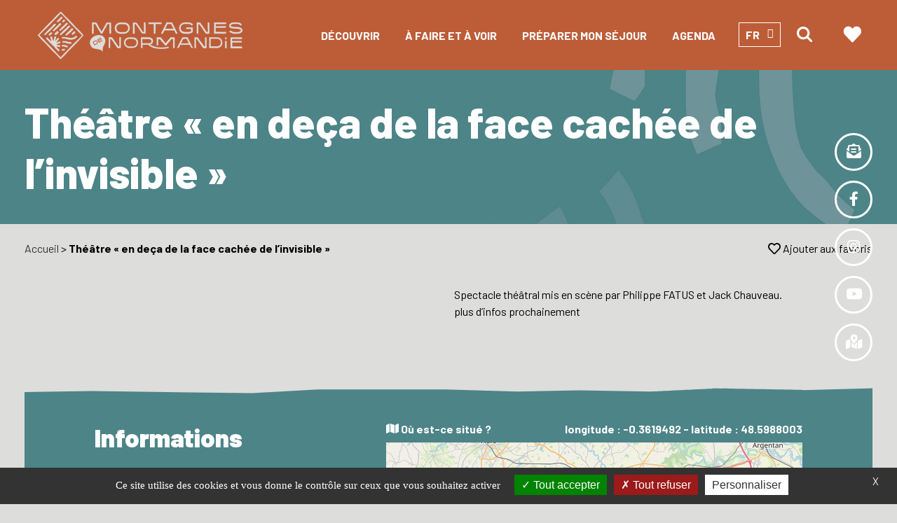

--- FILE ---
content_type: text/html; charset=UTF-8
request_url: https://www.montagnesdenormandie.fr/sortir/theatre-en-deca-de-la-face-cachee-de-linvisible/
body_size: 15923
content:

<!doctype html>

<html lang="fr-FR">



<head>

    <meta charset="UTF-8">

    <meta name="viewport" content="width=device-width, initial-scale=1">

    <link rel="preconnect" href="https://fonts.googleapis.com">

    <link rel="preconnect" href="https://fonts.gstatic.com" crossorigin>

    <link href="https://fonts.googleapis.com/css2?family=Barlow:wght@100;200;300;400;500;600;700;800;900&display=swap" rel="stylesheet">

    <script src="https://kit.fontawesome.com/e3291a15c2.js" crossorigin="anonymous"></script>
    
    <meta name='robots' content='index, follow, max-image-preview:large, max-snippet:-1, max-video-preview:-1' />
	<style>img:is([sizes="auto" i], [sizes^="auto," i]) { contain-intrinsic-size: 3000px 1500px }</style>
	
<!-- Google Tag Manager for WordPress by gtm4wp.com -->
<script data-cfasync="false" data-pagespeed-no-defer>
	var gtm4wp_datalayer_name = "dataLayer";
	var dataLayer = dataLayer || [];
</script>
<!-- End Google Tag Manager for WordPress by gtm4wp.com -->
	<!-- This site is optimized with the Yoast SEO plugin v24.2 - https://yoast.com/wordpress/plugins/seo/ -->
	<title>Théâtre &quot;en deça de la face cachée de l&#039;invisible&quot; - Montagnes de Normandie</title>
	<link rel="canonical" href="https://www.montagnesdenormandie.fr/sortir/theatre-en-deca-de-la-face-cachee-de-linvisible/" />
	<meta property="og:locale" content="fr_FR" />
	<meta property="og:type" content="article" />
	<meta property="og:title" content="Théâtre &quot;en deça de la face cachée de l&#039;invisible&quot; - Montagnes de Normandie" />
	<meta property="og:description" content="Spectacle théâtral mis en scène par Philippe FATUS et Jack Chauveau. plus d&rsquo;infos prochainement" />
	<meta property="og:url" content="https://www.montagnesdenormandie.fr/sortir/theatre-en-deca-de-la-face-cachee-de-linvisible/" />
	<meta property="og:site_name" content="Montagnes de Normandie" />
	<meta property="article:publisher" content="https://www.facebook.com/MontagnesDeNormandie" />
	<meta property="article:published_time" content="2022-09-22T08:54:50+00:00" />
	<meta property="article:modified_time" content="2023-06-02T07:49:34+00:00" />
	<meta property="og:image" content="https://www.montagnesdenormandie.fr/wp-content/uploads/2023/05/theatre-800-3.jpg" />
	<meta property="og:image:width" content="815" />
	<meta property="og:image:height" content="600" />
	<meta property="og:image:type" content="image/jpeg" />
	<meta name="author" content="Tourinsoft" />
	<meta name="twitter:card" content="summary_large_image" />
	<meta name="twitter:label1" content="Écrit par" />
	<meta name="twitter:data1" content="Tourinsoft" />
	<script type="application/ld+json" class="yoast-schema-graph">{"@context":"https://schema.org","@graph":[{"@type":"WebPage","@id":"https://www.montagnesdenormandie.fr/sortir/theatre-en-deca-de-la-face-cachee-de-linvisible/","url":"https://www.montagnesdenormandie.fr/sortir/theatre-en-deca-de-la-face-cachee-de-linvisible/","name":"Théâtre \"en deça de la face cachée de l'invisible\" - Montagnes de Normandie","isPartOf":{"@id":"https://www.montagnesdenormandie.fr/#website"},"datePublished":"2022-09-22T08:54:50+00:00","dateModified":"2023-06-02T07:49:34+00:00","author":{"@id":"https://www.montagnesdenormandie.fr/#/schema/person/8af090dccb06a4915cf49163a6864ce4"},"breadcrumb":{"@id":"https://www.montagnesdenormandie.fr/sortir/theatre-en-deca-de-la-face-cachee-de-linvisible/#breadcrumb"},"inLanguage":"fr-FR","potentialAction":[{"@type":"ReadAction","target":["https://www.montagnesdenormandie.fr/sortir/theatre-en-deca-de-la-face-cachee-de-linvisible/"]}]},{"@type":"BreadcrumbList","@id":"https://www.montagnesdenormandie.fr/sortir/theatre-en-deca-de-la-face-cachee-de-linvisible/#breadcrumb","itemListElement":[{"@type":"ListItem","position":1,"name":"Accueil","item":"https://www.montagnesdenormandie.fr/"},{"@type":"ListItem","position":2,"name":"Théâtre « en deça de la face cachée de l&rsquo;invisible »"}]},{"@type":"WebSite","@id":"https://www.montagnesdenormandie.fr/#website","url":"https://www.montagnesdenormandie.fr/","name":"Montagnes de Normandie","description":"Découvrez notre territoire à travers des paysages où se succèdent collines, vallées, monts, marais, bocage, pairies, rivières et petits villages à couper le souffle ! Offrez-vous une pause dans les montagnes de Normandie dans l&#039;Orne !","potentialAction":[{"@type":"SearchAction","target":{"@type":"EntryPoint","urlTemplate":"https://www.montagnesdenormandie.fr/?s={search_term_string}"},"query-input":{"@type":"PropertyValueSpecification","valueRequired":true,"valueName":"search_term_string"}}],"inLanguage":"fr-FR"},{"@type":"Person","@id":"https://www.montagnesdenormandie.fr/#/schema/person/8af090dccb06a4915cf49163a6864ce4","name":"Tourinsoft"}]}</script>
	<!-- / Yoast SEO plugin. -->


<link rel='dns-prefetch' href='//cdnjs.cloudflare.com' />
<link rel='dns-prefetch' href='//unpkg.com' />
<link rel="alternate" type="application/rss+xml" title="Montagnes de Normandie &raquo; Flux" href="https://www.montagnesdenormandie.fr/feed/" />
<link rel="alternate" type="application/rss+xml" title="Montagnes de Normandie &raquo; Flux des commentaires" href="https://www.montagnesdenormandie.fr/comments/feed/" />
<link rel="alternate" type="application/rss+xml" title="Montagnes de Normandie &raquo; Théâtre « en deça de la face cachée de l&rsquo;invisible » Flux des commentaires" href="https://www.montagnesdenormandie.fr/sortir/theatre-en-deca-de-la-face-cachee-de-linvisible/feed/" />
<script type="text/javascript">
/* <![CDATA[ */
window._wpemojiSettings = {"baseUrl":"https:\/\/s.w.org\/images\/core\/emoji\/15.0.3\/72x72\/","ext":".png","svgUrl":"https:\/\/s.w.org\/images\/core\/emoji\/15.0.3\/svg\/","svgExt":".svg","source":{"wpemoji":"https:\/\/www.montagnesdenormandie.fr\/wp-includes\/js\/wp-emoji.js?ver=6.7.4","twemoji":"https:\/\/www.montagnesdenormandie.fr\/wp-includes\/js\/twemoji.js?ver=6.7.4"}};
/**
 * @output wp-includes/js/wp-emoji-loader.js
 */

/**
 * Emoji Settings as exported in PHP via _print_emoji_detection_script().
 * @typedef WPEmojiSettings
 * @type {object}
 * @property {?object} source
 * @property {?string} source.concatemoji
 * @property {?string} source.twemoji
 * @property {?string} source.wpemoji
 * @property {?boolean} DOMReady
 * @property {?Function} readyCallback
 */

/**
 * Support tests.
 * @typedef SupportTests
 * @type {object}
 * @property {?boolean} flag
 * @property {?boolean} emoji
 */

/**
 * IIFE to detect emoji support and load Twemoji if needed.
 *
 * @param {Window} window
 * @param {Document} document
 * @param {WPEmojiSettings} settings
 */
( function wpEmojiLoader( window, document, settings ) {
	if ( typeof Promise === 'undefined' ) {
		return;
	}

	var sessionStorageKey = 'wpEmojiSettingsSupports';
	var tests = [ 'flag', 'emoji' ];

	/**
	 * Checks whether the browser supports offloading to a Worker.
	 *
	 * @since 6.3.0
	 *
	 * @private
	 *
	 * @returns {boolean}
	 */
	function supportsWorkerOffloading() {
		return (
			typeof Worker !== 'undefined' &&
			typeof OffscreenCanvas !== 'undefined' &&
			typeof URL !== 'undefined' &&
			URL.createObjectURL &&
			typeof Blob !== 'undefined'
		);
	}

	/**
	 * @typedef SessionSupportTests
	 * @type {object}
	 * @property {number} timestamp
	 * @property {SupportTests} supportTests
	 */

	/**
	 * Get support tests from session.
	 *
	 * @since 6.3.0
	 *
	 * @private
	 *
	 * @returns {?SupportTests} Support tests, or null if not set or older than 1 week.
	 */
	function getSessionSupportTests() {
		try {
			/** @type {SessionSupportTests} */
			var item = JSON.parse(
				sessionStorage.getItem( sessionStorageKey )
			);
			if (
				typeof item === 'object' &&
				typeof item.timestamp === 'number' &&
				new Date().valueOf() < item.timestamp + 604800 && // Note: Number is a week in seconds.
				typeof item.supportTests === 'object'
			) {
				return item.supportTests;
			}
		} catch ( e ) {}
		return null;
	}

	/**
	 * Persist the supports in session storage.
	 *
	 * @since 6.3.0
	 *
	 * @private
	 *
	 * @param {SupportTests} supportTests Support tests.
	 */
	function setSessionSupportTests( supportTests ) {
		try {
			/** @type {SessionSupportTests} */
			var item = {
				supportTests: supportTests,
				timestamp: new Date().valueOf()
			};

			sessionStorage.setItem(
				sessionStorageKey,
				JSON.stringify( item )
			);
		} catch ( e ) {}
	}

	/**
	 * Checks if two sets of Emoji characters render the same visually.
	 *
	 * This function may be serialized to run in a Worker. Therefore, it cannot refer to variables from the containing
	 * scope. Everything must be passed by parameters.
	 *
	 * @since 4.9.0
	 *
	 * @private
	 *
	 * @param {CanvasRenderingContext2D} context 2D Context.
	 * @param {string} set1 Set of Emoji to test.
	 * @param {string} set2 Set of Emoji to test.
	 *
	 * @return {boolean} True if the two sets render the same.
	 */
	function emojiSetsRenderIdentically( context, set1, set2 ) {
		// Cleanup from previous test.
		context.clearRect( 0, 0, context.canvas.width, context.canvas.height );
		context.fillText( set1, 0, 0 );
		var rendered1 = new Uint32Array(
			context.getImageData(
				0,
				0,
				context.canvas.width,
				context.canvas.height
			).data
		);

		// Cleanup from previous test.
		context.clearRect( 0, 0, context.canvas.width, context.canvas.height );
		context.fillText( set2, 0, 0 );
		var rendered2 = new Uint32Array(
			context.getImageData(
				0,
				0,
				context.canvas.width,
				context.canvas.height
			).data
		);

		return rendered1.every( function ( rendered2Data, index ) {
			return rendered2Data === rendered2[ index ];
		} );
	}

	/**
	 * Determines if the browser properly renders Emoji that Twemoji can supplement.
	 *
	 * This function may be serialized to run in a Worker. Therefore, it cannot refer to variables from the containing
	 * scope. Everything must be passed by parameters.
	 *
	 * @since 4.2.0
	 *
	 * @private
	 *
	 * @param {CanvasRenderingContext2D} context 2D Context.
	 * @param {string} type Whether to test for support of "flag" or "emoji".
	 * @param {Function} emojiSetsRenderIdentically Reference to emojiSetsRenderIdentically function, needed due to minification.
	 *
	 * @return {boolean} True if the browser can render emoji, false if it cannot.
	 */
	function browserSupportsEmoji( context, type, emojiSetsRenderIdentically ) {
		var isIdentical;

		switch ( type ) {
			case 'flag':
				/*
				 * Test for Transgender flag compatibility. Added in Unicode 13.
				 *
				 * To test for support, we try to render it, and compare the rendering to how it would look if
				 * the browser doesn't render it correctly (white flag emoji + transgender symbol).
				 */
				isIdentical = emojiSetsRenderIdentically(
					context,
					'\uD83C\uDFF3\uFE0F\u200D\u26A7\uFE0F', // as a zero-width joiner sequence
					'\uD83C\uDFF3\uFE0F\u200B\u26A7\uFE0F' // separated by a zero-width space
				);

				if ( isIdentical ) {
					return false;
				}

				/*
				 * Test for UN flag compatibility. This is the least supported of the letter locale flags,
				 * so gives us an easy test for full support.
				 *
				 * To test for support, we try to render it, and compare the rendering to how it would look if
				 * the browser doesn't render it correctly ([U] + [N]).
				 */
				isIdentical = emojiSetsRenderIdentically(
					context,
					'\uD83C\uDDFA\uD83C\uDDF3', // as the sequence of two code points
					'\uD83C\uDDFA\u200B\uD83C\uDDF3' // as the two code points separated by a zero-width space
				);

				if ( isIdentical ) {
					return false;
				}

				/*
				 * Test for English flag compatibility. England is a country in the United Kingdom, it
				 * does not have a two letter locale code but rather a five letter sub-division code.
				 *
				 * To test for support, we try to render it, and compare the rendering to how it would look if
				 * the browser doesn't render it correctly (black flag emoji + [G] + [B] + [E] + [N] + [G]).
				 */
				isIdentical = emojiSetsRenderIdentically(
					context,
					// as the flag sequence
					'\uD83C\uDFF4\uDB40\uDC67\uDB40\uDC62\uDB40\uDC65\uDB40\uDC6E\uDB40\uDC67\uDB40\uDC7F',
					// with each code point separated by a zero-width space
					'\uD83C\uDFF4\u200B\uDB40\uDC67\u200B\uDB40\uDC62\u200B\uDB40\uDC65\u200B\uDB40\uDC6E\u200B\uDB40\uDC67\u200B\uDB40\uDC7F'
				);

				return ! isIdentical;
			case 'emoji':
				/*
				 * Four and twenty blackbirds baked in a pie.
				 *
				 * To test for Emoji 15.0 support, try to render a new emoji: Blackbird.
				 *
				 * The Blackbird is a ZWJ sequence combining 🐦 Bird and ⬛ large black square.,
				 *
				 * 0x1F426 (\uD83D\uDC26) == Bird
				 * 0x200D == Zero-Width Joiner (ZWJ) that links the code points for the new emoji or
				 * 0x200B == Zero-Width Space (ZWS) that is rendered for clients not supporting the new emoji.
				 * 0x2B1B == Large Black Square
				 *
				 * When updating this test for future Emoji releases, ensure that individual emoji that make up the
				 * sequence come from older emoji standards.
				 */
				isIdentical = emojiSetsRenderIdentically(
					context,
					'\uD83D\uDC26\u200D\u2B1B', // as the zero-width joiner sequence
					'\uD83D\uDC26\u200B\u2B1B' // separated by a zero-width space
				);

				return ! isIdentical;
		}

		return false;
	}

	/**
	 * Checks emoji support tests.
	 *
	 * This function may be serialized to run in a Worker. Therefore, it cannot refer to variables from the containing
	 * scope. Everything must be passed by parameters.
	 *
	 * @since 6.3.0
	 *
	 * @private
	 *
	 * @param {string[]} tests Tests.
	 * @param {Function} browserSupportsEmoji Reference to browserSupportsEmoji function, needed due to minification.
	 * @param {Function} emojiSetsRenderIdentically Reference to emojiSetsRenderIdentically function, needed due to minification.
	 *
	 * @return {SupportTests} Support tests.
	 */
	function testEmojiSupports( tests, browserSupportsEmoji, emojiSetsRenderIdentically ) {
		var canvas;
		if (
			typeof WorkerGlobalScope !== 'undefined' &&
			self instanceof WorkerGlobalScope
		) {
			canvas = new OffscreenCanvas( 300, 150 ); // Dimensions are default for HTMLCanvasElement.
		} else {
			canvas = document.createElement( 'canvas' );
		}

		var context = canvas.getContext( '2d', { willReadFrequently: true } );

		/*
		 * Chrome on OS X added native emoji rendering in M41. Unfortunately,
		 * it doesn't work when the font is bolder than 500 weight. So, we
		 * check for bold rendering support to avoid invisible emoji in Chrome.
		 */
		context.textBaseline = 'top';
		context.font = '600 32px Arial';

		var supports = {};
		tests.forEach( function ( test ) {
			supports[ test ] = browserSupportsEmoji( context, test, emojiSetsRenderIdentically );
		} );
		return supports;
	}

	/**
	 * Adds a script to the head of the document.
	 *
	 * @ignore
	 *
	 * @since 4.2.0
	 *
	 * @param {string} src The url where the script is located.
	 *
	 * @return {void}
	 */
	function addScript( src ) {
		var script = document.createElement( 'script' );
		script.src = src;
		script.defer = true;
		document.head.appendChild( script );
	}

	settings.supports = {
		everything: true,
		everythingExceptFlag: true
	};

	// Create a promise for DOMContentLoaded since the worker logic may finish after the event has fired.
	var domReadyPromise = new Promise( function ( resolve ) {
		document.addEventListener( 'DOMContentLoaded', resolve, {
			once: true
		} );
	} );

	// Obtain the emoji support from the browser, asynchronously when possible.
	new Promise( function ( resolve ) {
		var supportTests = getSessionSupportTests();
		if ( supportTests ) {
			resolve( supportTests );
			return;
		}

		if ( supportsWorkerOffloading() ) {
			try {
				// Note that the functions are being passed as arguments due to minification.
				var workerScript =
					'postMessage(' +
					testEmojiSupports.toString() +
					'(' +
					[
						JSON.stringify( tests ),
						browserSupportsEmoji.toString(),
						emojiSetsRenderIdentically.toString()
					].join( ',' ) +
					'));';
				var blob = new Blob( [ workerScript ], {
					type: 'text/javascript'
				} );
				var worker = new Worker( URL.createObjectURL( blob ), { name: 'wpTestEmojiSupports' } );
				worker.onmessage = function ( event ) {
					supportTests = event.data;
					setSessionSupportTests( supportTests );
					worker.terminate();
					resolve( supportTests );
				};
				return;
			} catch ( e ) {}
		}

		supportTests = testEmojiSupports( tests, browserSupportsEmoji, emojiSetsRenderIdentically );
		setSessionSupportTests( supportTests );
		resolve( supportTests );
	} )
		// Once the browser emoji support has been obtained from the session, finalize the settings.
		.then( function ( supportTests ) {
			/*
			 * Tests the browser support for flag emojis and other emojis, and adjusts the
			 * support settings accordingly.
			 */
			for ( var test in supportTests ) {
				settings.supports[ test ] = supportTests[ test ];

				settings.supports.everything =
					settings.supports.everything && settings.supports[ test ];

				if ( 'flag' !== test ) {
					settings.supports.everythingExceptFlag =
						settings.supports.everythingExceptFlag &&
						settings.supports[ test ];
				}
			}

			settings.supports.everythingExceptFlag =
				settings.supports.everythingExceptFlag &&
				! settings.supports.flag;

			// Sets DOMReady to false and assigns a ready function to settings.
			settings.DOMReady = false;
			settings.readyCallback = function () {
				settings.DOMReady = true;
			};
		} )
		.then( function () {
			return domReadyPromise;
		} )
		.then( function () {
			// When the browser can not render everything we need to load a polyfill.
			if ( ! settings.supports.everything ) {
				settings.readyCallback();

				var src = settings.source || {};

				if ( src.concatemoji ) {
					addScript( src.concatemoji );
				} else if ( src.wpemoji && src.twemoji ) {
					addScript( src.twemoji );
					addScript( src.wpemoji );
				}
			}
		} );
} )( window, document, window._wpemojiSettings );

/* ]]> */
</script>
<style id='wp-emoji-styles-inline-css' type='text/css'>

	img.wp-smiley, img.emoji {
		display: inline !important;
		border: none !important;
		box-shadow: none !important;
		height: 1em !important;
		width: 1em !important;
		margin: 0 0.07em !important;
		vertical-align: -0.1em !important;
		background: none !important;
		padding: 0 !important;
	}
</style>
<link rel='stylesheet' id='wp-block-library-css' href='https://www.montagnesdenormandie.fr/wp-includes/css/dist/block-library/style.css?ver=6.7.4' type='text/css' media='all' />
<style id='wp-block-library-theme-inline-css' type='text/css'>
.wp-block-audio :where(figcaption){
  color:#555;
  font-size:13px;
  text-align:center;
}
.is-dark-theme .wp-block-audio :where(figcaption){
  color:#ffffffa6;
}

.wp-block-audio{
  margin:0 0 1em;
}

.wp-block-code{
  border:1px solid #ccc;
  border-radius:4px;
  font-family:Menlo,Consolas,monaco,monospace;
  padding:.8em 1em;
}

.wp-block-embed :where(figcaption){
  color:#555;
  font-size:13px;
  text-align:center;
}
.is-dark-theme .wp-block-embed :where(figcaption){
  color:#ffffffa6;
}

.wp-block-embed{
  margin:0 0 1em;
}

.blocks-gallery-caption{
  color:#555;
  font-size:13px;
  text-align:center;
}
.is-dark-theme .blocks-gallery-caption{
  color:#ffffffa6;
}

:root :where(.wp-block-image figcaption){
  color:#555;
  font-size:13px;
  text-align:center;
}
.is-dark-theme :root :where(.wp-block-image figcaption){
  color:#ffffffa6;
}

.wp-block-image{
  margin:0 0 1em;
}

.wp-block-pullquote{
  border-bottom:4px solid;
  border-top:4px solid;
  color:currentColor;
  margin-bottom:1.75em;
}
.wp-block-pullquote cite,.wp-block-pullquote footer,.wp-block-pullquote__citation{
  color:currentColor;
  font-size:.8125em;
  font-style:normal;
  text-transform:uppercase;
}

.wp-block-quote{
  border-left:.25em solid;
  margin:0 0 1.75em;
  padding-left:1em;
}
.wp-block-quote cite,.wp-block-quote footer{
  color:currentColor;
  font-size:.8125em;
  font-style:normal;
  position:relative;
}
.wp-block-quote:where(.has-text-align-right){
  border-left:none;
  border-right:.25em solid;
  padding-left:0;
  padding-right:1em;
}
.wp-block-quote:where(.has-text-align-center){
  border:none;
  padding-left:0;
}
.wp-block-quote.is-large,.wp-block-quote.is-style-large,.wp-block-quote:where(.is-style-plain){
  border:none;
}

.wp-block-search .wp-block-search__label{
  font-weight:700;
}

.wp-block-search__button{
  border:1px solid #ccc;
  padding:.375em .625em;
}

:where(.wp-block-group.has-background){
  padding:1.25em 2.375em;
}

.wp-block-separator.has-css-opacity{
  opacity:.4;
}

.wp-block-separator{
  border:none;
  border-bottom:2px solid;
  margin-left:auto;
  margin-right:auto;
}
.wp-block-separator.has-alpha-channel-opacity{
  opacity:1;
}
.wp-block-separator:not(.is-style-wide):not(.is-style-dots){
  width:100px;
}
.wp-block-separator.has-background:not(.is-style-dots){
  border-bottom:none;
  height:1px;
}
.wp-block-separator.has-background:not(.is-style-wide):not(.is-style-dots){
  height:2px;
}

.wp-block-table{
  margin:0 0 1em;
}
.wp-block-table td,.wp-block-table th{
  word-break:normal;
}
.wp-block-table :where(figcaption){
  color:#555;
  font-size:13px;
  text-align:center;
}
.is-dark-theme .wp-block-table :where(figcaption){
  color:#ffffffa6;
}

.wp-block-video :where(figcaption){
  color:#555;
  font-size:13px;
  text-align:center;
}
.is-dark-theme .wp-block-video :where(figcaption){
  color:#ffffffa6;
}

.wp-block-video{
  margin:0 0 1em;
}

:root :where(.wp-block-template-part.has-background){
  margin-bottom:0;
  margin-top:0;
  padding:1.25em 2.375em;
}
</style>
<style id='safe-svg-svg-icon-style-inline-css' type='text/css'>
.safe-svg-cover{text-align:center}.safe-svg-cover .safe-svg-inside{display:inline-block;max-width:100%}.safe-svg-cover svg{height:100%;max-height:100%;max-width:100%;width:100%}

</style>
<style id='classic-theme-styles-inline-css' type='text/css'>
/**
 * These rules are needed for backwards compatibility.
 * They should match the button element rules in the base theme.json file.
 */
.wp-block-button__link {
	color: #ffffff;
	background-color: #32373c;
	border-radius: 9999px; /* 100% causes an oval, but any explicit but really high value retains the pill shape. */

	/* This needs a low specificity so it won't override the rules from the button element if defined in theme.json. */
	box-shadow: none;
	text-decoration: none;

	/* The extra 2px are added to size solids the same as the outline versions.*/
	padding: calc(0.667em + 2px) calc(1.333em + 2px);

	font-size: 1.125em;
}

.wp-block-file__button {
	background: #32373c;
	color: #ffffff;
	text-decoration: none;
}

</style>
<style id='global-styles-inline-css' type='text/css'>
:root{--wp--preset--aspect-ratio--square: 1;--wp--preset--aspect-ratio--4-3: 4/3;--wp--preset--aspect-ratio--3-4: 3/4;--wp--preset--aspect-ratio--3-2: 3/2;--wp--preset--aspect-ratio--2-3: 2/3;--wp--preset--aspect-ratio--16-9: 16/9;--wp--preset--aspect-ratio--9-16: 9/16;--wp--preset--color--black: #000000;--wp--preset--color--cyan-bluish-gray: #abb8c3;--wp--preset--color--white: #ffffff;--wp--preset--color--pale-pink: #f78da7;--wp--preset--color--vivid-red: #cf2e2e;--wp--preset--color--luminous-vivid-orange: #ff6900;--wp--preset--color--luminous-vivid-amber: #fcb900;--wp--preset--color--light-green-cyan: #7bdcb5;--wp--preset--color--vivid-green-cyan: #00d084;--wp--preset--color--pale-cyan-blue: #8ed1fc;--wp--preset--color--vivid-cyan-blue: #0693e3;--wp--preset--color--vivid-purple: #9b51e0;--wp--preset--gradient--vivid-cyan-blue-to-vivid-purple: linear-gradient(135deg,rgba(6,147,227,1) 0%,rgb(155,81,224) 100%);--wp--preset--gradient--light-green-cyan-to-vivid-green-cyan: linear-gradient(135deg,rgb(122,220,180) 0%,rgb(0,208,130) 100%);--wp--preset--gradient--luminous-vivid-amber-to-luminous-vivid-orange: linear-gradient(135deg,rgba(252,185,0,1) 0%,rgba(255,105,0,1) 100%);--wp--preset--gradient--luminous-vivid-orange-to-vivid-red: linear-gradient(135deg,rgba(255,105,0,1) 0%,rgb(207,46,46) 100%);--wp--preset--gradient--very-light-gray-to-cyan-bluish-gray: linear-gradient(135deg,rgb(238,238,238) 0%,rgb(169,184,195) 100%);--wp--preset--gradient--cool-to-warm-spectrum: linear-gradient(135deg,rgb(74,234,220) 0%,rgb(151,120,209) 20%,rgb(207,42,186) 40%,rgb(238,44,130) 60%,rgb(251,105,98) 80%,rgb(254,248,76) 100%);--wp--preset--gradient--blush-light-purple: linear-gradient(135deg,rgb(255,206,236) 0%,rgb(152,150,240) 100%);--wp--preset--gradient--blush-bordeaux: linear-gradient(135deg,rgb(254,205,165) 0%,rgb(254,45,45) 50%,rgb(107,0,62) 100%);--wp--preset--gradient--luminous-dusk: linear-gradient(135deg,rgb(255,203,112) 0%,rgb(199,81,192) 50%,rgb(65,88,208) 100%);--wp--preset--gradient--pale-ocean: linear-gradient(135deg,rgb(255,245,203) 0%,rgb(182,227,212) 50%,rgb(51,167,181) 100%);--wp--preset--gradient--electric-grass: linear-gradient(135deg,rgb(202,248,128) 0%,rgb(113,206,126) 100%);--wp--preset--gradient--midnight: linear-gradient(135deg,rgb(2,3,129) 0%,rgb(40,116,252) 100%);--wp--preset--font-size--small: 13px;--wp--preset--font-size--medium: 20px;--wp--preset--font-size--large: 36px;--wp--preset--font-size--x-large: 42px;--wp--preset--spacing--20: 0.44rem;--wp--preset--spacing--30: 0.67rem;--wp--preset--spacing--40: 1rem;--wp--preset--spacing--50: 1.5rem;--wp--preset--spacing--60: 2.25rem;--wp--preset--spacing--70: 3.38rem;--wp--preset--spacing--80: 5.06rem;--wp--preset--shadow--natural: 6px 6px 9px rgba(0, 0, 0, 0.2);--wp--preset--shadow--deep: 12px 12px 50px rgba(0, 0, 0, 0.4);--wp--preset--shadow--sharp: 6px 6px 0px rgba(0, 0, 0, 0.2);--wp--preset--shadow--outlined: 6px 6px 0px -3px rgba(255, 255, 255, 1), 6px 6px rgba(0, 0, 0, 1);--wp--preset--shadow--crisp: 6px 6px 0px rgba(0, 0, 0, 1);}:where(.is-layout-flex){gap: 0.5em;}:where(.is-layout-grid){gap: 0.5em;}body .is-layout-flex{display: flex;}.is-layout-flex{flex-wrap: wrap;align-items: center;}.is-layout-flex > :is(*, div){margin: 0;}body .is-layout-grid{display: grid;}.is-layout-grid > :is(*, div){margin: 0;}:where(.wp-block-columns.is-layout-flex){gap: 2em;}:where(.wp-block-columns.is-layout-grid){gap: 2em;}:where(.wp-block-post-template.is-layout-flex){gap: 1.25em;}:where(.wp-block-post-template.is-layout-grid){gap: 1.25em;}.has-black-color{color: var(--wp--preset--color--black) !important;}.has-cyan-bluish-gray-color{color: var(--wp--preset--color--cyan-bluish-gray) !important;}.has-white-color{color: var(--wp--preset--color--white) !important;}.has-pale-pink-color{color: var(--wp--preset--color--pale-pink) !important;}.has-vivid-red-color{color: var(--wp--preset--color--vivid-red) !important;}.has-luminous-vivid-orange-color{color: var(--wp--preset--color--luminous-vivid-orange) !important;}.has-luminous-vivid-amber-color{color: var(--wp--preset--color--luminous-vivid-amber) !important;}.has-light-green-cyan-color{color: var(--wp--preset--color--light-green-cyan) !important;}.has-vivid-green-cyan-color{color: var(--wp--preset--color--vivid-green-cyan) !important;}.has-pale-cyan-blue-color{color: var(--wp--preset--color--pale-cyan-blue) !important;}.has-vivid-cyan-blue-color{color: var(--wp--preset--color--vivid-cyan-blue) !important;}.has-vivid-purple-color{color: var(--wp--preset--color--vivid-purple) !important;}.has-black-background-color{background-color: var(--wp--preset--color--black) !important;}.has-cyan-bluish-gray-background-color{background-color: var(--wp--preset--color--cyan-bluish-gray) !important;}.has-white-background-color{background-color: var(--wp--preset--color--white) !important;}.has-pale-pink-background-color{background-color: var(--wp--preset--color--pale-pink) !important;}.has-vivid-red-background-color{background-color: var(--wp--preset--color--vivid-red) !important;}.has-luminous-vivid-orange-background-color{background-color: var(--wp--preset--color--luminous-vivid-orange) !important;}.has-luminous-vivid-amber-background-color{background-color: var(--wp--preset--color--luminous-vivid-amber) !important;}.has-light-green-cyan-background-color{background-color: var(--wp--preset--color--light-green-cyan) !important;}.has-vivid-green-cyan-background-color{background-color: var(--wp--preset--color--vivid-green-cyan) !important;}.has-pale-cyan-blue-background-color{background-color: var(--wp--preset--color--pale-cyan-blue) !important;}.has-vivid-cyan-blue-background-color{background-color: var(--wp--preset--color--vivid-cyan-blue) !important;}.has-vivid-purple-background-color{background-color: var(--wp--preset--color--vivid-purple) !important;}.has-black-border-color{border-color: var(--wp--preset--color--black) !important;}.has-cyan-bluish-gray-border-color{border-color: var(--wp--preset--color--cyan-bluish-gray) !important;}.has-white-border-color{border-color: var(--wp--preset--color--white) !important;}.has-pale-pink-border-color{border-color: var(--wp--preset--color--pale-pink) !important;}.has-vivid-red-border-color{border-color: var(--wp--preset--color--vivid-red) !important;}.has-luminous-vivid-orange-border-color{border-color: var(--wp--preset--color--luminous-vivid-orange) !important;}.has-luminous-vivid-amber-border-color{border-color: var(--wp--preset--color--luminous-vivid-amber) !important;}.has-light-green-cyan-border-color{border-color: var(--wp--preset--color--light-green-cyan) !important;}.has-vivid-green-cyan-border-color{border-color: var(--wp--preset--color--vivid-green-cyan) !important;}.has-pale-cyan-blue-border-color{border-color: var(--wp--preset--color--pale-cyan-blue) !important;}.has-vivid-cyan-blue-border-color{border-color: var(--wp--preset--color--vivid-cyan-blue) !important;}.has-vivid-purple-border-color{border-color: var(--wp--preset--color--vivid-purple) !important;}.has-vivid-cyan-blue-to-vivid-purple-gradient-background{background: var(--wp--preset--gradient--vivid-cyan-blue-to-vivid-purple) !important;}.has-light-green-cyan-to-vivid-green-cyan-gradient-background{background: var(--wp--preset--gradient--light-green-cyan-to-vivid-green-cyan) !important;}.has-luminous-vivid-amber-to-luminous-vivid-orange-gradient-background{background: var(--wp--preset--gradient--luminous-vivid-amber-to-luminous-vivid-orange) !important;}.has-luminous-vivid-orange-to-vivid-red-gradient-background{background: var(--wp--preset--gradient--luminous-vivid-orange-to-vivid-red) !important;}.has-very-light-gray-to-cyan-bluish-gray-gradient-background{background: var(--wp--preset--gradient--very-light-gray-to-cyan-bluish-gray) !important;}.has-cool-to-warm-spectrum-gradient-background{background: var(--wp--preset--gradient--cool-to-warm-spectrum) !important;}.has-blush-light-purple-gradient-background{background: var(--wp--preset--gradient--blush-light-purple) !important;}.has-blush-bordeaux-gradient-background{background: var(--wp--preset--gradient--blush-bordeaux) !important;}.has-luminous-dusk-gradient-background{background: var(--wp--preset--gradient--luminous-dusk) !important;}.has-pale-ocean-gradient-background{background: var(--wp--preset--gradient--pale-ocean) !important;}.has-electric-grass-gradient-background{background: var(--wp--preset--gradient--electric-grass) !important;}.has-midnight-gradient-background{background: var(--wp--preset--gradient--midnight) !important;}.has-small-font-size{font-size: var(--wp--preset--font-size--small) !important;}.has-medium-font-size{font-size: var(--wp--preset--font-size--medium) !important;}.has-large-font-size{font-size: var(--wp--preset--font-size--large) !important;}.has-x-large-font-size{font-size: var(--wp--preset--font-size--x-large) !important;}
:where(.wp-block-post-template.is-layout-flex){gap: 1.25em;}:where(.wp-block-post-template.is-layout-grid){gap: 1.25em;}
:where(.wp-block-columns.is-layout-flex){gap: 2em;}:where(.wp-block-columns.is-layout-grid){gap: 2em;}
:root :where(.wp-block-pullquote){font-size: 1.5em;line-height: 1.6;}
</style>
<link rel='stylesheet' id='contact-form-7-css' href='https://www.montagnesdenormandie.fr/wp-content/plugins/contact-form-7/includes/css/styles.css?ver=6.0.3' type='text/css' media='all' />
<link rel='stylesheet' id='slick-css-css' href='https://www.montagnesdenormandie.fr/wp-content/themes/flerstourisme/assets/js/slick-1.8.1/slick/slick.css?ver=6.7.4' type='text/css' media='all' />
<link rel='stylesheet' id='slick-theme-css-css' href='https://www.montagnesdenormandie.fr/wp-content/themes/flerstourisme/assets/js/slick-1.8.1/slick/slick-theme.css?ver=6.7.4' type='text/css' media='all' />
<link rel='stylesheet' id='owl-carousel-css-css' href='https://cdnjs.cloudflare.com/ajax/libs/OwlCarousel2/2.3.4/assets/owl.carousel.min.css?ver=6.7.4' type='text/css' media='all' />
<link rel='stylesheet' id='owl-carousel-theme-css-css' href='https://cdnjs.cloudflare.com/ajax/libs/OwlCarousel2/2.3.4/assets/owl.theme.default.css?ver=6.7.4' type='text/css' media='all' />
<link rel='stylesheet' id='leaflet-css-css' href='https://unpkg.com/leaflet@1.6.0/dist/leaflet.css?ver=6.7.4' type='text/css' media='all' />
<link rel='stylesheet' id='leaflet-cluster-css-css' href='https://cdnjs.cloudflare.com/ajax/libs/leaflet.markercluster/1.5.3/MarkerCluster.min.css?ver=6.7.4' type='text/css' media='all' />
<link rel='stylesheet' id='leaflet-cluster-default-css-css' href='https://cdnjs.cloudflare.com/ajax/libs/leaflet.markercluster/1.5.3/MarkerCluster.Default.min.css?ver=6.7.4' type='text/css' media='all' />
<link rel='stylesheet' id='flerstourisme-style-css' href='https://www.montagnesdenormandie.fr/wp-content/themes/flerstourisme/dist/css/app.css?ver=6.7.4' type='text/css' media='all' />
<link rel='stylesheet' id='flerstourisme-style-custom-css' href='https://www.montagnesdenormandie.fr/wp-content/themes/flerstourisme/dist/css/custom.css?ver=6.7.4' type='text/css' media='all' />
<script type="text/javascript" src="https://www.montagnesdenormandie.fr/wp-includes/js/jquery/jquery.js?ver=3.7.1" id="jquery-core-js"></script>
<script type="text/javascript" src="https://www.montagnesdenormandie.fr/wp-includes/js/jquery/jquery-migrate.js?ver=3.4.1" id="jquery-migrate-js"></script>
<link rel="https://api.w.org/" href="https://www.montagnesdenormandie.fr/wp-json/" /><link rel="alternate" title="JSON" type="application/json" href="https://www.montagnesdenormandie.fr/wp-json/wp/v2/posts/318536" /><link rel="EditURI" type="application/rsd+xml" title="RSD" href="https://www.montagnesdenormandie.fr/xmlrpc.php?rsd" />
<meta name="generator" content="WordPress 6.7.4" />
<link rel='shortlink' href='https://www.montagnesdenormandie.fr/?p=318536' />
<link rel="alternate" title="oEmbed (JSON)" type="application/json+oembed" href="https://www.montagnesdenormandie.fr/wp-json/oembed/1.0/embed?url=https%3A%2F%2Fwww.montagnesdenormandie.fr%2Fsortir%2Ftheatre-en-deca-de-la-face-cachee-de-linvisible%2F" />
<link rel="alternate" title="oEmbed (XML)" type="text/xml+oembed" href="https://www.montagnesdenormandie.fr/wp-json/oembed/1.0/embed?url=https%3A%2F%2Fwww.montagnesdenormandie.fr%2Fsortir%2Ftheatre-en-deca-de-la-face-cachee-de-linvisible%2F&#038;format=xml" />

<!-- Google Tag Manager for WordPress by gtm4wp.com -->
<!-- GTM Container placement set to footer -->
<script data-cfasync="false" data-pagespeed-no-defer>
	var dataLayer_content = {"pagePostType":"post","pagePostType2":"single-post","pageCategory":["agenda","culturelle","office-de-tourisme","sortir","theatre","theatre-contemporain"],"pagePostAuthor":"Tourinsoft"};
	dataLayer.push( dataLayer_content );
</script>
<script data-cfasync="false">
(function(w,d,s,l,i){w[l]=w[l]||[];w[l].push({'gtm.start':
new Date().getTime(),event:'gtm.js'});var f=d.getElementsByTagName(s)[0],
j=d.createElement(s),dl=l!='dataLayer'?'&l='+l:'';j.async=true;j.src=
'//www.googletagmanager.com/gtm.js?id='+i+dl;f.parentNode.insertBefore(j,f);
})(window,document,'script','dataLayer','GTM-KMD63VT');
</script>
<!-- End Google Tag Manager for WordPress by gtm4wp.com --><meta name="generator" content="Elementor 3.34.0; features: additional_custom_breakpoints; settings: css_print_method-external, google_font-enabled, font_display-auto">
			<style>
				.e-con.e-parent:nth-of-type(n+4):not(.e-lazyloaded):not(.e-no-lazyload),
				.e-con.e-parent:nth-of-type(n+4):not(.e-lazyloaded):not(.e-no-lazyload) * {
					background-image: none !important;
				}
				@media screen and (max-height: 1024px) {
					.e-con.e-parent:nth-of-type(n+3):not(.e-lazyloaded):not(.e-no-lazyload),
					.e-con.e-parent:nth-of-type(n+3):not(.e-lazyloaded):not(.e-no-lazyload) * {
						background-image: none !important;
					}
				}
				@media screen and (max-height: 640px) {
					.e-con.e-parent:nth-of-type(n+2):not(.e-lazyloaded):not(.e-no-lazyload),
					.e-con.e-parent:nth-of-type(n+2):not(.e-lazyloaded):not(.e-no-lazyload) * {
						background-image: none !important;
					}
				}
			</style>
			<link rel="icon" href="https://www.montagnesdenormandie.fr/wp-content/uploads/2022/03/cropped-icon-montagnes-de-normandie-150x150.png" sizes="32x32" />
<link rel="icon" href="https://www.montagnesdenormandie.fr/wp-content/uploads/2022/03/cropped-icon-montagnes-de-normandie-300x300.png" sizes="192x192" />
<link rel="apple-touch-icon" href="https://www.montagnesdenormandie.fr/wp-content/uploads/2022/03/cropped-icon-montagnes-de-normandie-300x300.png" />
<meta name="msapplication-TileImage" content="https://www.montagnesdenormandie.fr/wp-content/uploads/2022/03/cropped-icon-montagnes-de-normandie-300x300.png" />

    <script src="https://www.montagnesdenormandie.fr/wp-content/themes/flerstourisme/assets/js/tarteaucitron/tarteaucitron.js"></script>

    <script type="text/javascript">
    tarteaucitron.init({
      "privacyUrl": "", /* Privacy policy url */
      "bodyPosition": "bottom", /* or top to bring it as first element for accessibility */

      "hashtag": "#tarteaucitron", /* Open the panel with this hashtag */
      "cookieName": "tarteaucitron", /* Cookie name */

      "orientation": "bottom", /* Banner position (top - bottom) */
   
      "groupServices": false, /* Group services by category */
      "showDetailsOnClick": true, /* Click to expand the description */
      "serviceDefaultState": "wait", /* Default state (true - wait - false) */
                       
      "showAlertSmall": false, /* Show the small banner on bottom right */
      "cookieslist": false, /* Show the cookie list */
                       
      "closePopup": true, /* Show a close X on the banner */

      "showIcon": true, /* Show cookie icon to manage cookies */
      //"iconSrc": "", /* Optionnal: URL or base64 encoded image */
      "iconPosition": "BottomLeft", /* BottomRight, BottomLeft, TopRight and TopLeft */

      "adblocker": false, /* Show a Warning if an adblocker is detected */
                       
      "DenyAllCta" : true, /* Show the deny all button */
      "AcceptAllCta" : true, /* Show the accept all button when highPrivacy on */
      "highPrivacy": true, /* HIGHLY RECOMMANDED Disable auto consent */
                       
      "handleBrowserDNTRequest": false, /* If Do Not Track == 1, disallow all */

      "removeCredit": false, /* Remove credit link */
      "moreInfoLink": true, /* Show more info link */

      "useExternalCss": false, /* If false, the tarteaucitron.css file will be loaded */
      "useExternalJs": false, /* If false, the tarteaucitron.js file will be loaded */

      //"cookieDomain": ".my-multisite-domaine.fr", /* Shared cookie for multisite */
                      
      "readmoreLink": "", /* Change the default readmore link */

      "mandatory": true, /* Show a message about mandatory cookies */
      "mandatoryCta": true /* Show the disabled accept button when mandatory on */
    });
    </script>
    <script type="text/javascript">
    tarteaucitron.user.googletagmanagerId = 'GTM-KMD63VT';
    (tarteaucitron.job = tarteaucitron.job || []).push('googletagmanager');
    </script>
<!-- Google tag (gtag.js) -->
<script async src="https://www.googletagmanager.com/gtag/js?id=G-DF7JNW83Q3"></script>
<script>
  window.dataLayer = window.dataLayer || [];
  function gtag(){dataLayer.push(arguments);}
  gtag('js', new Date());

  gtag('config', 'G-DF7JNW83Q3');
</script>
    
</head>



<body class="post-template-default single single-post postid-318536 single-format-standard wp-embed-responsive elementor-default elementor-kit-257734">

    <div id="search-pannel">

    <svg id="search-cross" xmlns="http://www.w3.org/2000/svg" width="24" height="24" viewBox="0 0 24 24">

        <path d="M24 20.188l-8.315-8.209 8.2-8.282-3.697-3.697-8.212 8.318-8.31-8.203-3.666 3.666 8.321 8.24-8.206 8.313 3.666 3.666 8.237-8.318 8.285 8.203z" />

    </svg>

    <form id="form-search" role="search" method="get" action="https://www.montagnesdenormandie.fr/">

        <div id="search-input-section">

            <input id="search-input" type="search" placeholder="Rechercher..." value="" name="s" title="Rechercher :" />

            <button type="submit">Rechercher</button>

        </div>

    </form>

</div>
    <div id="mdn-social-fixed">

        <a href="/nous-contacter/"><i class="icon-envelope-open-text-solid"></i></a>

        <a target="_blank" href="https://www.facebook.com/MontagnesDeNormandie"><i class="icon-facebook-f-brands"></i></a>

        <a target="_blank" href="https://www.instagram.com/montagnesdenormandie/?hl=fr"><i class="icon-instagram-brands"></i></a>

        <a target="_blank" href="https://www.youtube.com/channel/UCrZrcN4NMP_axFrDx0gZCzA"><i class="icon-youtube"></i></a>

        <a href="/carte-interactive/"><i class="icon-map-marked-alt"></i></a>

    </div>

    <div id="header">

        <div id="header-logo">

        
        <figure class="wp-block-image size-full"><a href="/"><img decoding="async" class="alignnone size-medium wp-image-259325" src="http://mdn.preprod-initial-communication.fr/wp-content/uploads/2022/03/logo-montagnes-de-normandie-300x69.png" alt="" width="300" height="69" srcset="https://www.montagnesdenormandie.fr/wp-content/uploads/2022/03/logo-montagnes-de-normandie-300x69.png 300w, https://www.montagnesdenormandie.fr/wp-content/uploads/2022/03/logo-montagnes-de-normandie.png 700w" sizes="(max-width: 300px) 100vw, 300px" /></a></figure>
          
        

        </div>

        <div id="header-burger">

            <span class="icon-burger-menu"></span>

            <span class="icon-croix-burgermenu"></span>

        </div>

        <div id="header-right">

            <div id="header-menu">

                <div class="menu-menu-principal-fr-container"><ul id="menu-menu-principal-fr" class="menu"><li id="menu-item-1119402" class="menu-item menu-item-type-custom menu-item-object-custom menu-item-1119402"><a href="https://www.montagnesdenormandie.fr/decouvrir-les-montagnes-de-normandie/">Découvrir</a><div class="submenu"><div class="container-submenu"><div class="col-submenu"><aside class="widget widget_block"><ul>
<li><a href="/decouvrir-les-montagnes-de-normandie/les-incontournables/">Les incontournables</a></li>
<li><a href="/decouvrir-les-montagnes-de-normandie/un-relief-unique/" data-type="page" data-id="258202">Un relief unique</a></li>
<li><a href="/decouvrir-les-montagnes-de-normandie/les-lacs-les-rivieres-les-forets/" data-type="page" data-id="258204">Les lacs, les rivières, les forêts</a></li>
<li><a href="/decouvrir-les-montagnes-de-normandie/la-nature-sauvage/" data-type="page" data-id="259291">La nature sauvage</a></li>
<li><a href="/decouvrir-les-montagnes-de-normandie/patrimoine-et-monuments/">Patrimoine et monuments</a></li>
<li><a href="/decouvrir-les-montagnes-de-normandie/nos-ambassadeurs/" data-type="URL" data-id="/decouvrir-les-montagnes-de-normandie/nos-ambassadeurs/">Nos ambassadeurs</a></li>
<li><a href="/decouvrir-les-montagnes-de-normandie/on-parle-de-nous/">On parle de nous</a></li>
</ul>
</aside></div><div class="col-submenu"><aside class="widget widget_block"></aside></div><div class="col-submenu"><aside class="widget widget_block"><img fetchpriority="high" decoding="async" class="alignnone wp-image-259140 size-full" src="http://mdn.preprod-initial-communication.fr/wp-content/uploads/2022/03/relief-unique.jpg" alt="Un relief unique" width="760" height="550" srcset="https://www.montagnesdenormandie.fr/wp-content/uploads/2022/03/relief-unique.jpg 760w, https://www.montagnesdenormandie.fr/wp-content/uploads/2022/03/relief-unique-300x217.jpg 300w" sizes="(max-width: 760px) 100vw, 760px" />
</aside></div></div></div></li>
<li id="menu-item-1119403" class="menu-item menu-item-type-custom menu-item-object-custom menu-item-1119403"><a href="https://www.montagnesdenormandie.fr/a-faire-et-a-voir/">À faire et à voir</a><div class="submenu"><div class="container-submenu"><div class="col-submenu"><aside class="widget widget_block"><ul>
<li style="list-style-type: none;">
<ul>
<li><a href="/a-faire-et-a-voir/les-circuits-decouvertes/" data-type="page" data-id="258507">Les circuits découvertes</a></li>
<li><a href="/a-faire-et-a-voir/sports-et-activites-nature/">Sports et Activités Nature</a></li>
<li><a href="/a-faire-et-a-voir/a-faire-en-famille/">À faire en famille</a></li>
<li><a href="/a-faire-et-a-voir/a-labri/">À l&rsquo;abri</a></li>
<li><a href="/a-faire-et-a-voir/les-visites/">Les musées, jardins, visites</a></li>
<li><a href="https://www.montagnesdenormandie.fr/decouvrir-les-montagnes-de-normandie/nos-guides/">Nos guides</a></li>
</ul>
</li>
</ul>
</aside></div><div class="col-submenu"><aside class="widget widget_block"><ul>
<li><a href="/a-faire-et-a-voir/toutes-nos-applications/">Toutes nos applications</a></li>
<li><a href="/a-faire-et-a-voir/bien-etre-et-detente/">Bien-être &amp; détente</a></li>
<li><a href="/a-faire-et-a-voir/culture/">Culture</a></li>
<li><a href="/a-faire-et-a-voir/terroir-et-artisanat/">Terroir et Artisanat</a></li>
<li><a href="/a-faire-et-a-voir/les-meilleurs-lieux-pour-pique-niquer/">Les meilleurs lieux de pique-nique</a></li>
</ul>
</aside></div><div class="col-submenu"><aside class="widget widget_block"><img decoding="async" class="alignnone wp-image-259161 size-full" src="http://mdn.preprod-initial-communication.fr/wp-content/uploads/2022/03/circuits-decouverte.jpg" alt="Les circuits découverte" width="760" height="550" srcset="https://www.montagnesdenormandie.fr/wp-content/uploads/2022/03/circuits-decouverte.jpg 760w, https://www.montagnesdenormandie.fr/wp-content/uploads/2022/03/circuits-decouverte-300x217.jpg 300w" sizes="(max-width: 760px) 100vw, 760px" />
</aside></div></div></div></li>
<li id="menu-item-1119405" class="menu-item menu-item-type-custom menu-item-object-custom menu-item-1119405"><a href="https://www.montagnesdenormandie.fr/preparer-mon-sejour/">Préparer mon séjour</a><div class="submenu"><div class="container-submenu"><div class="col-submenu"><aside class="widget widget_block"><ul>
<li><a href="/preparer-mon-sejour/ou-manger/" data-type="page" data-id="258667">Où manger ?</a></li>
<li><a href="/preparer-mon-sejour/ou-dormir/" data-type="page" data-id="258668">Où dormir ?</a></li>
<li><a href="/preparer-mon-sejour/se-deplacer-sur-le-territoire/" data-type="page" data-id="258669">Se déplacer sur le territoire</a></li>
<li><a href="/preparer-mon-sejour/infos-pratiques/" data-type="page" data-id="258670">Infos pratiques</a></li>
<li><a href="/brochures/" data-type="URL" data-id="/brochures/">Nos brochures</a></li>
</ul>
</aside></div><div class="col-submenu"><aside class="widget widget_block"></aside></div><div class="col-submenu"><aside class="widget widget_block"><img loading="lazy" decoding="async" class="alignnone wp-image-259144 size-full" src="http://mdn.preprod-initial-communication.fr/wp-content/uploads/2022/03/patrimoine-monuments.jpg" alt="Ou dormir" width="760" height="550" srcset="https://www.montagnesdenormandie.fr/wp-content/uploads/2022/03/patrimoine-monuments.jpg 760w, https://www.montagnesdenormandie.fr/wp-content/uploads/2022/03/patrimoine-monuments-300x217.jpg 300w" sizes="(max-width: 760px) 100vw, 760px" />
</aside></div></div></div></li>
<li id="menu-item-1119406" class="menu-item menu-item-type-custom menu-item-object-custom menu-item-1119406"><a href="https://www.montagnesdenormandie.fr/agenda/">Agenda</a><div class="submenu"><div class="container-submenu"><div class="col-submenu"><aside class="widget widget_block"><ul>
<li><a href="/agenda/" data-type="URL">Tout l&rsquo;agenda</a></li>
<li><a href="/a-faire-et-a-voir/les-visites/les-sorties-nature/">Les visites guidées nature</a></li>
<li><a href="/decouvrir-les-montagnes-de-normandie/nos-ambassadeurs/">Les balades greeters</a></li>
<li><a href="/agenda/les-expositions/" data-type="page" data-id="289729">Les expositions</a></li>
<li><a href="/preparer-mon-sejour/ou-manger/faire-son-marche/" data-type="page" data-id="110205">Les marchés</a></li>
</ul>
</aside></div><div class="col-submenu"><aside class="widget widget_block"></aside></div><div class="col-submenu"><aside class="widget widget_block"><img loading="lazy" decoding="async" class="wp-image-303590" src="https://www.montagnesdenormandie.fr/wp-content/uploads/2022/06/extraverties-roche-doetre-agenda-montagnes-de-normandie-1024x768.jpg" alt="Agenda" width="760" height="550" />
</aside></div></div></div></li>
</ul></div>
            </div>

            <div class="menu-languages">

              <ul class="languages">

              	<li class="lang-item lang-item-356 lang-item-fr current-lang lang-item-first"><a  lang="fr-FR" hreflang="fr-FR" href="https://www.montagnesdenormandie.fr/sortir/theatre-en-deca-de-la-face-cachee-de-linvisible/">fr</a></li>
	<li class="lang-item lang-item-358 lang-item-en no-translation"><a  lang="en-GB" hreflang="en-GB" href="https://www.montagnesdenormandie.fr/en/home/">en</a></li>

              </ul>

            </div>

            <div id="header-search">

                <span class="icon-recherche modal-recherche"></span> <span class="txt">Rechercher</span>

            </div>

            <div id="header-favoris">

                <div class="header__favorites">

    <a href="/favoris/">

        <i class="icon-coeur"></i>

        <span class="favorites__count none">0</span>

        <span class="txt">Favoris</span>

    </a>

</div>
            </div>

            <div id="header-social">

                <a target="_blank" href="https://www.facebook.com/MontagnesDeNormandie"><i class="icon-facebook-f-brands"></i></a>

                <a target="_blank" href="https://www.instagram.com/montagnesdenormandie/?hl=fr"><i class="icon-instagram-brands"></i></a>

                <a target="_blank" href="https://www.youtube.com/channel/UCrZrcN4NMP_axFrDx0gZCzA"><i class="icon-youtube"></i></a>

                <a href="/carte-interactive/"><i class="icon-map-marked-alt"></i></a>

            </div>

        </div>

    </div>



<section class="post__content-wrapper model-standard">

    <div class="post__featured" style="background-image: url('/wp-content/themes/flerstourisme/assets/images/header-flerstourisme-bleu.jpg')">

        <div class="container">

            <h1>Théâtre « en deça de la face cachée de l&rsquo;invisible »</h1>

        </div>

    </div>

    <div class="container">

        <div class="post__head">

            <div class="post__breadcrumb">

                <p id="breadcrumbs"><span><span><a href="https://www.montagnesdenormandie.fr/">Accueil</a></span> &gt; <span class="breadcrumb_last" aria-current="page"><strong>Théâtre « en deça de la face cachée de l&rsquo;invisible »</strong></span></span></p>
            </div>

            <div class="post__actions">

                <span class="posts__favorites app-favorites__js" data-favorites="318536">

                    <i class="icon-heart-regular"></i> Ajouter aux favoris
                </span>

            </div>

        </div>

    </div>

    <div class="container">

        <div class="post__content">

            
                <div class="post__carousel-images no-carousel">

                    <img src="" alt="">

                </div>

            
            <div class="post__body">

                <div class="post__presentation">

                    <div class="presentation__head">

                        
                        
                    </div>

                    <p>Spectacle théâtral mis en scène par Philippe FATUS et Jack Chauveau.<br />
plus d&rsquo;infos prochainement</p>

                </div>



                
                    
                
                    
                
                    
                
            </div>

        </div>

        <div class="post__informations">

            <div class="post__informations__content">

                <h2>Informations</h2>

        
        
                
                    
                        
                            <div class="informations_line">

                                <div class="sidebar__icon">

                                    <i class="icon-calendar-alt"></i>

                                </div>

                                
                                    <span>Le 02/06/2023 à 21h00</span>

                                
                                
                                                                
                                
                            </div>

                        
                    
                        
                            <div class="informations_line">

                                <div class="sidebar__icon">

                                    <i class="icon-calendar-alt"></i>

                                </div>

                                
                                    <span>Le 03/06/2023 à 21h00</span>

                                
                                
                                                                
                                
                            </div>

                        
                    
                        
                            <div class="informations_line">

                                <div class="sidebar__icon">

                                    <i class="icon-calendar-alt"></i>

                                </div>

                                
                                    <span>Le 04/06/2023 à 17:00</span>

                                
                                
                                                                
                                
                            </div>

                        
                    
                
                <div class="spacer"></div>

        
                
                    <div class="informations_line">

                        <div class="sidebar__icon">

                            <span class="icon-map-marker-alt-solid"></span>

                        </div>

                        <span>salle Guy Rossolini, 61600 LA FERTÉ MACÉ</span>

                    </div>

                
                
                    <div><a class="btn btn-link" href="tel:0233371097">02 33 37 10 97</a></div>

                
                
                
                
                    
                        <div><a class="btn btn-link" target="_blank" href="https://cdt61.media.tourinsoft.eu/upload/L-assassinat-du-cure-Fauvel.pdf"><span class="icon-file-pdf"></span>L'assassinat du curé Fauvel</a></div>

                    
                
                    
                
                    
                
                <div class="spacer"></div>

        
                
                
                <div class="spacer"></div>

                
                    <div class="informations_line">

                        <div class="sidebar__icon">

                            <span>Organisateur : </span>

                        </div>

                        <span>ANIM'FERTE</span>

                    </div>

                
                
                
            </div>

            
                <div class="post__informations__map">

                    <div class="map__head">

                        <div class=""><span class="icon-map-solid"></span> Où est-ce situé ?</div>

                        <div class="">longitude : -0.3619492 - latitude : 48.5988003</div>

                    </div>

                    <div class="map__content">

                        <div id="app-map-system"
     style="height: 325px;"
     data-lat="48.5988003"
     data-lng="-0.3619492"
     data-icon="https://www.montagnesdenormandie.fr/wp-content/themes/flerstourisme/assets/images/map-marker-alt-solid.png"
     data-zoom="10"></div>
                    </div>

                </div>

            
        </div>

        
        
        

        
    </div>

</section>



<div id="footer" class="copyright">

    <div id="footer-content">

        
        
            <div id="footer-col-first" class="widget-area" role="complementary">

<p><img decoding="async" class="alignnone size-medium wp-image-259325" src="http://mdn.preprod-initial-communication.fr/wp-content/uploads/2022/03/logo-montagnes-de-normandie-300x69.png" alt="" width="300" height="69" srcset="https://www.montagnesdenormandie.fr/wp-content/uploads/2022/03/logo-montagnes-de-normandie-300x69.png 300w, https://www.montagnesdenormandie.fr/wp-content/uploads/2022/03/logo-montagnes-de-normandie.png 700w" sizes="(max-width: 300px) 100vw, 300px" /></p>
<p><!-- wp:paragraph --></p>
<p><strong>Bureau d&rsquo;Information Touristique de Flers</strong><br />
4, place du Docteur-Vayssières<br />
61100 Flers<br />
<strong>02.33.65.06.75.</strong><br />
<a href="mailto:accueil@flerstourisme.fr">accueil@flerstourisme.fr</a></p>
<p><!-- /wp:paragraph --><!-- wp:paragraph --></p>
<p><strong>Bureau d&rsquo;Information Touristique de La Roche d’Oëtre</strong><br />
Site de la Roche d&rsquo;Oëtre<br />
61430 Saint-Philbert-sur-Orne<br />
<strong>02.31.59.13.13.</strong><br />
<a href="mailto:roche-doetre@flers-agglo.fr">roche-doetre@flers-agglo.fr</a></p>
<p><!-- /wp:paragraph --><!-- wp:paragraph --></p>
<p><strong>Bureau d&rsquo;Information Touristique de La Ferté-Macé</strong><br />
11, rue de la Victoire<br />
61600 La Ferté-Macé<br />
<strong>02.33.37.10.97.</strong><br />
<a href="mailto:otsi.la-ferte-mace@flers-agglo.fr">otsi.la-ferte-mace@flers-agglo.fr</a></p>
<p><!-- /wp:paragraph --><!-- wp:paragraph --></p>
<p><strong>Point d’Information Touristique de Briouze</strong><br />
Place du Général de Gaulle<br />
61220 Briouze<br />
<strong>02.33.62.81.50.</strong><br />
<a href="mailto:mediatheque.briouze@flers-agglo.fr">mediatheque.briouze@flers-agglo.fr</a></p>
<p><!-- /wp:paragraph --></p>
          

            </div>

        

        
        
            <div id="footer-col-second" class="widget-area" role="complementary">

<ul>
<li><a href="/espace-pro/" title="Espace Pro">Espace Pro</a></li>
</ul>
<p>&nbsp;</p>
<h2>Liens utiles</h2>
<ul>
<li><a href="//www.flers-agglo.fr/" target="_blank" rel="noopener">Flers Agglo</a></li>
</ul>
<p><a href="https://www.flers-agglo.fr/naturellement-efflersvescent/"><img loading="lazy" decoding="async" class="alignnone wp-image-1080700" src="https://www.montagnesdenormandie.fr/wp-content/uploads/2025/08/NaturellementEfflersvescent_footer-300x132.png" alt="" width="136" height="60" srcset="https://www.montagnesdenormandie.fr/wp-content/uploads/2025/08/NaturellementEfflersvescent_footer-300x132.png 300w, https://www.montagnesdenormandie.fr/wp-content/uploads/2025/08/NaturellementEfflersvescent_footer.png 560w" sizes="(max-width: 136px) 100vw, 136px" /></a></p>
          

            </div>

        


        
        
            <div id="footer-col-third" class="widget-area" role="complementary">

<ul>
<li><a href="https://www.instagram.com/montagnesdenormandie/?hl=fr" target="_blank" rel="noopener">Instagram</a></li>
<li><a href="https://www.facebook.com/MontagnesDeNormandie" target="_blank" rel="noopener">Facebook</a></li>
<li><a href="https://www.youtube.com/channel/UCrZrcN4NMP_axFrDx0gZCzA" target="_blank" rel="noopener">Youtube</a></li>
</ul>
          

            </div>

        
        

    </div>

    <div id="copyright">

        
        
            <div id="footer-col-fourth" class="widget-area" role="complementary">

<p>Montagnes de Normandie &#8211; Tous droits réservés <script type="text/JavaScript">document.write(new Date().getFullYear());</script>.</p>
          

            </div>

        
        


        
        
            <div id="footer-col-fifth" class="widget-area" role="complementary">

<ul>
<li><a href="/plan-du-site/">Plan du site</a></li>
<li><a href="/mentions-legales/">Mentions légales</a></li>
<li><a href="/politique-de-confidentialite/">Confidentialité des données</a></li>
</ul>
          

            </div>

        

    </div>

</div>


<!-- GTM Container placement set to footer -->
<!-- Google Tag Manager (noscript) -->
				<noscript><iframe src="https://www.googletagmanager.com/ns.html?id=GTM-KMD63VT" height="0" width="0" style="display:none;visibility:hidden" aria-hidden="true"></iframe></noscript>
<!-- End Google Tag Manager (noscript) -->			<script>
				const lazyloadRunObserver = () => {
					const lazyloadBackgrounds = document.querySelectorAll( `.e-con.e-parent:not(.e-lazyloaded)` );
					const lazyloadBackgroundObserver = new IntersectionObserver( ( entries ) => {
						entries.forEach( ( entry ) => {
							if ( entry.isIntersecting ) {
								let lazyloadBackground = entry.target;
								if( lazyloadBackground ) {
									lazyloadBackground.classList.add( 'e-lazyloaded' );
								}
								lazyloadBackgroundObserver.unobserve( entry.target );
							}
						});
					}, { rootMargin: '200px 0px 200px 0px' } );
					lazyloadBackgrounds.forEach( ( lazyloadBackground ) => {
						lazyloadBackgroundObserver.observe( lazyloadBackground );
					} );
				};
				const events = [
					'DOMContentLoaded',
					'elementor/lazyload/observe',
				];
				events.forEach( ( event ) => {
					document.addEventListener( event, lazyloadRunObserver );
				} );
			</script>
			<style id='core-block-supports-inline-css' type='text/css'>
/**
 * Core styles: block-supports
 */

</style>
<script type="text/javascript" src="https://www.montagnesdenormandie.fr/wp-includes/js/dist/hooks.js?ver=5b4ec27a7b82f601224a" id="wp-hooks-js"></script>
<script type="text/javascript" src="https://www.montagnesdenormandie.fr/wp-includes/js/dist/i18n.js?ver=2aff907006e2aa00e26e" id="wp-i18n-js"></script>
<script type="text/javascript" id="wp-i18n-js-after">
/* <![CDATA[ */
wp.i18n.setLocaleData( { 'text direction\u0004ltr': [ 'ltr' ] } );
/* ]]> */
</script>
<script type="text/javascript" src="https://www.montagnesdenormandie.fr/wp-content/plugins/contact-form-7/includes/swv/js/index.js?ver=6.0.3" id="swv-js"></script>
<script type="text/javascript" id="contact-form-7-js-translations">
/* <![CDATA[ */
( function( domain, translations ) {
	var localeData = translations.locale_data[ domain ] || translations.locale_data.messages;
	localeData[""].domain = domain;
	wp.i18n.setLocaleData( localeData, domain );
} )( "contact-form-7", {"translation-revision-date":"2025-02-06 12:02:14+0000","generator":"GlotPress\/4.0.1","domain":"messages","locale_data":{"messages":{"":{"domain":"messages","plural-forms":"nplurals=2; plural=n > 1;","lang":"fr"},"This contact form is placed in the wrong place.":["Ce formulaire de contact est plac\u00e9 dans un mauvais endroit."],"Error:":["Erreur\u00a0:"]}},"comment":{"reference":"includes\/js\/index.js"}} );
/* ]]> */
</script>
<script type="text/javascript" id="contact-form-7-js-before">
/* <![CDATA[ */
var wpcf7 = {
    "api": {
        "root": "https:\/\/www.montagnesdenormandie.fr\/wp-json\/",
        "namespace": "contact-form-7\/v1"
    }
};
/* ]]> */
</script>
<script type="text/javascript" src="https://www.montagnesdenormandie.fr/wp-content/plugins/contact-form-7/includes/js/index.js?ver=6.0.3" id="contact-form-7-js"></script>
<script type="text/javascript" src="https://www.google.com/recaptcha/api.js?render=6Le7LFgfAAAAAKkkikGraYxPwhrZQJVvt9hxQ15x&amp;ver=3.0" id="google-recaptcha-js"></script>
<script type="text/javascript" src="https://www.montagnesdenormandie.fr/wp-includes/js/dist/vendor/wp-polyfill.js?ver=3.15.0" id="wp-polyfill-js"></script>
<script type="text/javascript" id="wpcf7-recaptcha-js-before">
/* <![CDATA[ */
var wpcf7_recaptcha = {
    "sitekey": "6Le7LFgfAAAAAKkkikGraYxPwhrZQJVvt9hxQ15x",
    "actions": {
        "homepage": "homepage",
        "contactform": "contactform"
    }
};
/* ]]> */
</script>
<script type="text/javascript" src="https://www.montagnesdenormandie.fr/wp-content/plugins/contact-form-7/modules/recaptcha/index.js?ver=6.0.3" id="wpcf7-recaptcha-js"></script>
<script type="text/javascript" src="https://www.montagnesdenormandie.fr/wp-content/themes/flerstourisme/assets/js/slick-1.8.1/slick/slick.min.js?ver=1.0.0" id="slick-js-js"></script>
<script type="text/javascript" src="https://cdnjs.cloudflare.com/ajax/libs/OwlCarousel2/2.3.4/owl.carousel.min.js?ver=2.3.4" id="owl-carousel-js-js"></script>
<script type="text/javascript" src="https://cdnjs.cloudflare.com/ajax/libs/fslightbox/3.3.1/index.min.js?ver=3.3.1" id="fslightbox-js-js"></script>
<script type="text/javascript" src="https://unpkg.com/leaflet@1.6.0/dist/leaflet.js?ver=1.6.0" id="leaflet-js-js"></script>
<script type="text/javascript" src="https://cdnjs.cloudflare.com/ajax/libs/leaflet.markercluster/1.5.3/leaflet.markercluster.js?ver=1.6.0" id="leaflet-cluster-js-js"></script>
<script type="text/javascript" src="https://cdnjs.cloudflare.com/ajax/libs/leaflet-gpx/1.7.0/gpx.min.js?ver=1.7.0" id="leaflet-gpx-js-js"></script>
<script type="text/javascript" id="flerstourisme-script-js-extra">
/* <![CDATA[ */
var app_settings = {"ajaxurl":"https:\/\/www.montagnesdenormandie.fr\/wp-admin\/admin-ajax.php"};
/* ]]> */
</script>
<script type="text/javascript" src="https://www.montagnesdenormandie.fr/wp-content/themes/flerstourisme/assets/js/app.js?ver=1.0.0" id="flerstourisme-script-js"></script>
<script type="text/javascript" src="https://www.montagnesdenormandie.fr/wp-content/themes/flerstourisme/assets/js/custom.js?ver=1.0.0" id="flerstourisme-script-custom-js"></script>
<script type="text/javascript" src="https://www.montagnesdenormandie.fr/wp-content/themes/flerstourisme/assets/js/brochures.js?ver=1.0.0" id="brochures-script-js"></script>
<script type="text/javascript" src="https://www.montagnesdenormandie.fr/wp-content/themes/flerstourisme/assets/js/map.js?ver=1.0.0" id="map-script-js"></script>

</body>



</html>


--- FILE ---
content_type: text/css
request_url: https://www.montagnesdenormandie.fr/wp-content/themes/flerstourisme/dist/css/app.css?ver=6.7.4
body_size: 17387
content:
@charset "UTF-8";
/**
 * COLORS
*/
@import url(../../assets/vendors/icomoon.css);
/* line 1, ../../assets/scss/base/_base.scss */
body {
  padding: 0;
  margin: 0;
  font-family: 'Barlow', sans-serif;
  background-color: #DDDDDB;
}
/* line 7, ../../assets/scss/base/_base.scss */
body #page {
  overflow: hidden;
}

/* line 12, ../../assets/scss/base/_base.scss */
h1,
h2,
h3,
h4,
h5,
h6 {
  font-size: inherit;
  margin: inherit;
}

/* line 22, ../../assets/scss/base/_base.scss */
p {
  margin-top: 0;
}
/* line 25, ../../assets/scss/base/_base.scss */
p:last-child {
  margin-bottom: 0;
}

/* line 30, ../../assets/scss/base/_base.scss */
a {
  text-decoration: none;
  color: #333333;
}
/* line 34, ../../assets/scss/base/_base.scss */
a:hover, a:focus {
  text-decoration: none;
}

/* line 40, ../../assets/scss/base/_base.scss */
.color-white {
  color: white;
}
/* line 43, ../../assets/scss/base/_base.scss */
.color-white a {
  color: white;
}

/* line 48, ../../assets/scss/base/_base.scss */
.elementor-slideshow__header.elementor-lightbox-prevent-close {
  display: none !important;
}

/* line 52, ../../assets/scss/base/_base.scss */
.elementor-column-gap-default > .elementor-column > .elementor-element-populated {
  padding: 15px;
}

/* line 57, ../../assets/scss/base/_base.scss */
.elementor-widget-text-editor .elementor-widget-container ul {
  padding-left: 0;
  list-style: none inside none;
}
/* line 62, ../../assets/scss/base/_base.scss */
.elementor-widget-text-editor .elementor-widget-container ul li:before {
  content: "";
  display: inline-block;
  width: 5px;
  height: 5px;
  background-color: #333333;
  border-radius: 5px;
  margin-right: 5px;
  vertical-align: 2px;
}

@media (min-width: 768px) {
  /* line 77, ../../assets/scss/base/_base.scss */
  .nowrap {
    white-space: nowrap;
  }
}
/* line 82, ../../assets/scss/base/_base.scss */
.translate-3d {
  transform: translate3d(0, 0, 0) !important;
}

/**
 * WPML
 */
/* line 94, ../../assets/scss/base/_base.scss */
.grecaptcha-badge {
  visibility: hidden;
}

/* line 98, ../../assets/scss/base/_base.scss */
.svg-vert svg circle {
  fill: #4D8488 !important;
}

/* line 102, ../../assets/scss/base/_base.scss */
.svg-rouge svg circle {
  fill: #FE7E6D !important;
}

/* line 106, ../../assets/scss/base/_base.scss */
.svg-jaune svg circle {
  fill: #FFBD35 !important;
}

/* line 110, ../../assets/scss/base/_base.scss */
.svg-violet svg circle {
  fill: #8946A6 !important;
}

/* line 114, ../../assets/scss/base/_base.scss */
.svg-bleu svg circle {
  fill: #68B6BC !important;
}

/**
 * Header
 */
/* line 4, ../../assets/scss/layout/_header.scss */
#header {
  position: relative;
  display: flex;
  flex-wrap: wrap;
  align-items: center;
  background-color: #BD5D38;
  padding: 0 30px 0 50px;
  width: calc(100% - 80px);
}
/* line 13, ../../assets/scss/layout/_header.scss */
#header a {
  transition: all 0.3s linear;
}
/* line 16, ../../assets/scss/layout/_header.scss */
#header a:hover, #header a:focus {
  transition: all 0.3s linear;
}
/* line 22, ../../assets/scss/layout/_header.scss */
#header #header-logo {
  width: 30%;
  padding: 10px 0;
}
/* line 26, ../../assets/scss/layout/_header.scss */
#header #header-logo a {
  display: block;
  margin: 0;
}
/* line 30, ../../assets/scss/layout/_header.scss */
#header #header-logo a img,
#header #header-logo a svg {
  max-width: 350px;
  height: auto;
}
/* line 37, ../../assets/scss/layout/_header.scss */
#header #header-logo .wp-block-image {
  margin: 0;
}
/* line 42, ../../assets/scss/layout/_header.scss */
#header #header-burger {
  display: none;
  color: #dddddb;
  font-size: 30px;
  outline: 0 !important;
}
/* line 48, ../../assets/scss/layout/_header.scss */
#header #header-burger:hover, #header #header-burger:focus {
  color: white;
}
/* line 54, ../../assets/scss/layout/_header.scss */
#header #header-right {
  width: 70%;
  display: flex;
  justify-content: flex-end;
  align-items: center;
}
/* line 60, ../../assets/scss/layout/_header.scss */
#header #header-right #header-menu {
  padding: 0 15px 0 30px;
}
/* line 63, ../../assets/scss/layout/_header.scss */
#header #header-right #header-menu ul.menu {
  margin: 0;
  padding: 0;
  display: flex;
  list-style: none outside none;
}
/* line 70, ../../assets/scss/layout/_header.scss */
#header #header-right #header-menu ul.menu li.hidden-xl {
  display: none;
}
/* line 74, ../../assets/scss/layout/_header.scss */
#header #header-right #header-menu ul.menu li a {
  color: white;
  font-weight: 700;
  font-size: 16px;
  text-transform: uppercase;
  display: block;
  padding: 38px 18px;
}
/* line 82, ../../assets/scss/layout/_header.scss */
#header #header-right #header-menu ul.menu li a:hover, #header #header-right #header-menu ul.menu li a:focus {
  color: #333432;
}
/* line 88, ../../assets/scss/layout/_header.scss */
#header #header-right #header-menu ul.menu li .submenu {
  display: none;
  z-index: 2;
  background-color: white;
  position: absolute;
  left: 0;
  top: 100px;
  width: 100%;
  padding: 30px 0;
  transition: all 0.3s linear;
  height: 0;
  opacity: 0;
  margin-top: -3px;
  border-top: 3px solid #BD5D38;
}
/* line 103, ../../assets/scss/layout/_header.scss */
#header #header-right #header-menu ul.menu li .submenu .container-submenu {
  display: flex;
  flex-wrap: wrap;
  max-width: 1270px;
  margin: 0 auto;
  align-items: center;
}
/* line 110, ../../assets/scss/layout/_header.scss */
#header #header-right #header-menu ul.menu li .submenu .container-submenu .col-submenu {
  width: 33.33%;
}
/* line 113, ../../assets/scss/layout/_header.scss */
#header #header-right #header-menu ul.menu li .submenu .container-submenu .col-submenu ul {
  list-style: none outside none;
  padding: 0;
}
/* line 117, ../../assets/scss/layout/_header.scss */
#header #header-right #header-menu ul.menu li .submenu .container-submenu .col-submenu ul li {
  margin-bottom: 15px;
}
/* line 120, ../../assets/scss/layout/_header.scss */
#header #header-right #header-menu ul.menu li .submenu .container-submenu .col-submenu ul li:before {
  display: none;
}
/* line 124, ../../assets/scss/layout/_header.scss */
#header #header-right #header-menu ul.menu li .submenu .container-submenu .col-submenu ul li a {
  color: black;
  font-size: 16px;
  font-weight: bold;
  padding: 0;
}
/* line 130, ../../assets/scss/layout/_header.scss */
#header #header-right #header-menu ul.menu li .submenu .container-submenu .col-submenu ul li a:hover, #header #header-right #header-menu ul.menu li .submenu .container-submenu .col-submenu ul li a:focus {
  color: #BD5D38;
}
/* line 138, ../../assets/scss/layout/_header.scss */
#header #header-right #header-menu ul.menu li .submenu .container-submenu .col-submenu .wp-block-image {
  margin: 0;
}
/* line 147, ../../assets/scss/layout/_header.scss */
#header #header-right #header-menu ul.menu li:hover .submenu, #header #header-right #header-menu ul.menu li:focus .submenu {
  transition: all 0.3s linear;
  display: block;
  opacity: 1;
  height: auto;
}
/* line 158, ../../assets/scss/layout/_header.scss */
#header #header-right #header-search {
  color: white;
  font-size: 25px;
  cursor: pointer;
}
/* line 164, ../../assets/scss/layout/_header.scss */
#header #header-right #header-search,
#header #header-right #header-favoris {
  padding: 0 20px;
}
/* line 168, ../../assets/scss/layout/_header.scss */
#header #header-right #header-search a,
#header #header-right #header-search .icon-recherche,
#header #header-right #header-favoris a,
#header #header-right #header-favoris .icon-recherche {
  color: white;
  font-size: 25px;
  transition: all 0.3s linear;
}
/* line 174, ../../assets/scss/layout/_header.scss */
#header #header-right #header-search a:hover, #header #header-right #header-search a:focus,
#header #header-right #header-search .icon-recherche:hover,
#header #header-right #header-search .icon-recherche:focus,
#header #header-right #header-favoris a:hover,
#header #header-right #header-favoris a:focus,
#header #header-right #header-favoris .icon-recherche:hover,
#header #header-right #header-favoris .icon-recherche:focus {
  color: #333432;
}
/* line 178, ../../assets/scss/layout/_header.scss */
#header #header-right #header-search a:hover .favorites__count, #header #header-right #header-search a:focus .favorites__count,
#header #header-right #header-search .icon-recherche:hover .favorites__count,
#header #header-right #header-search .icon-recherche:focus .favorites__count,
#header #header-right #header-favoris a:hover .favorites__count,
#header #header-right #header-favoris a:focus .favorites__count,
#header #header-right #header-favoris .icon-recherche:hover .favorites__count,
#header #header-right #header-favoris .icon-recherche:focus .favorites__count {
  background-color: white;
  transition: all 0.3s linear;
}
/* line 187, ../../assets/scss/layout/_header.scss */
#header #header-right #header-search .txt,
#header #header-right #header-favoris .txt {
  display: none;
}
/* line 192, ../../assets/scss/layout/_header.scss */
#header #header-right #header-social {
  display: none;
}
/* line 195, ../../assets/scss/layout/_header.scss */
#header #header-right #header-social a {
  text-decoration: none;
  color: white;
  border: 3px solid white;
  display: inline-block;
  border-radius: 48px;
  height: 48px;
  width: 48px;
  text-align: center;
  line-height: 48px;
  margin: 0 10px;
  font-size: 1.3rem;
  transition: all 0.3s linear;
}
/* line 209, ../../assets/scss/layout/_header.scss */
#header #header-right #header-social a:first-child {
  margin-left: 0;
}
/* line 213, ../../assets/scss/layout/_header.scss */
#header #header-right #header-social a:hover, #header #header-right #header-social a:focus {
  opacity: 0.8;
  transition: all 0.3s linear;
}
/* line 222, ../../assets/scss/layout/_header.scss */
#header.sticky-top {
  position: fixed;
  top: 0;
  left: 0;
  box-shadow: 0 0 10px 1px rgba(0, 0, 0, 0.1);
  z-index: 49;
  transition: all 0.3s linear;
}

/* line 232, ../../assets/scss/layout/_header.scss */
.admin-bar #header.sticky-top {
  top: 32px;
}

@media (max-width: 767px) {
  /* line 237, ../../assets/scss/layout/_header.scss */
  .admin-bar #header.sticky-top {
    top: 46px;
  }
}
@media (max-width: 1240px) {
  /* line 243, ../../assets/scss/layout/_header.scss */
  #header {
    width: calc(100% - 40px);
    padding: 0 20px;
    position: relative;
  }
  /* line 248, ../../assets/scss/layout/_header.scss */
  #header #header-logo {
    width: 70%;
  }
  /* line 251, ../../assets/scss/layout/_header.scss */
  #header #header-logo a {
    max-width: 350px;
  }
  /* line 254, ../../assets/scss/layout/_header.scss */
  #header #header-logo a img,
  #header #header-logo a svg {
    max-width: 100%;
  }
  /* line 261, ../../assets/scss/layout/_header.scss */
  #header #header-burger {
    display: block;
    width: 30%;
    text-align: right;
  }
  /* line 266, ../../assets/scss/layout/_header.scss */
  #header #header-burger .icon-croix-burgermenu {
    display: none;
  }
  /* line 271, ../../assets/scss/layout/_header.scss */
  #header #header-right {
    display: none;
    width: calc(100% - 40px);
    position: absolute;
    top: 100%;
    left: 0;
    z-index: 2;
    flex-direction: column;
    background-color: #BD5D38;
    padding: 20px 20px 30px;
    align-items: normal;
    opacity: 0;
    transition: all 3s linear;
  }
  /* line 285, ../../assets/scss/layout/_header.scss */
  #header #header-right #header-menu {
    padding: 0;
  }
  /* line 288, ../../assets/scss/layout/_header.scss */
  #header #header-right #header-menu ul.menu {
    padding: 0;
    margin: 0;
    flex-direction: column;
  }
  /* line 294, ../../assets/scss/layout/_header.scss */
  #header #header-right #header-menu ul.menu li.hidden-xl {
    display: block;
  }
  /* line 298, ../../assets/scss/layout/_header.scss */
  #header #header-right #header-menu ul.menu li a {
    padding: 12px 0;
    font-size: 18px;
  }
  /* line 303, ../../assets/scss/layout/_header.scss */
  #header #header-right #header-menu ul.menu li .submenu {
    display: none !important;
  }
  /* line 310, ../../assets/scss/layout/_header.scss */
  #header #header-right #header-search {
    margin: 0 0 5px;
  }
  /* line 313, ../../assets/scss/layout/_header.scss */
  #header #header-right #header-search .txt {
    color: white;
    font-weight: 700;
    font-size: 18px;
    padding: 12px 0;
    text-transform: uppercase;
    vertical-align: 5px !important;
  }
  /* line 323, ../../assets/scss/layout/_header.scss */
  #header #header-right #header-favoris {
    margin-bottom: 20px;
  }
  /* line 327, ../../assets/scss/layout/_header.scss */
  #header #header-right #header-search,
  #header #header-right #header-favoris {
    padding: 0;
  }
  /* line 331, ../../assets/scss/layout/_header.scss */
  #header #header-right #header-search a,
  #header #header-right #header-favoris a {
    color: white;
    font-weight: 700;
    font-size: 18px;
    padding: 12px 0;
    text-transform: uppercase;
    display: block;
  }
  /* line 339, ../../assets/scss/layout/_header.scss */
  #header #header-right #header-search a:hover, #header #header-right #header-search a:focus,
  #header #header-right #header-favoris a:hover,
  #header #header-right #header-favoris a:focus {
    opacity: 0.8;
  }
  /* line 344, ../../assets/scss/layout/_header.scss */
  #header #header-right #header-search a .icon-coeur,
  #header #header-right #header-favoris a .icon-coeur {
    font-size: 22px;
    margin-left: 2px;
  }
  /* line 349, ../../assets/scss/layout/_header.scss */
  #header #header-right #header-search a .favorites__count,
  #header #header-right #header-favoris a .favorites__count {
    right: inherit;
    left: 20px;
    font-size: 10px;
    top: 7px;
    width: 15px;
    line-height: 15px;
    height: 15px;
  }
  /* line 360, ../../assets/scss/layout/_header.scss */
  #header #header-right #header-search .txt,
  #header #header-right #header-favoris .txt {
    display: inline-block;
    margin-left: 7px;
    vertical-align: 2px;
  }
  /* line 367, ../../assets/scss/layout/_header.scss */
  #header #header-right #header-social {
    margin-top: 10px;
    display: block;
  }
  /* line 372, ../../assets/scss/layout/_header.scss */
  #header #header-right.showMenu {
    display: block;
    opacity: 1;
    transition: all 3s linear;
  }
}
@media screen and (max-width: 991px) {
  /* line 383, ../../assets/scss/layout/_header.scss */
  body #header #header-logo a {
    width: auto;
  }
}
/* line 389, ../../assets/scss/layout/_header.scss */
#mdn-social-fixed {
  display: none;
}

@media (min-width: 992px) {
  /* line 394, ../../assets/scss/layout/_header.scss */
  #mdn-social-fixed {
    display: block;
    position: fixed;
    top: 50%;
    transform: translateY(-50%);
    right: 35px;
    z-index: 40;
  }
  /* line 402, ../../assets/scss/layout/_header.scss */
  #mdn-social-fixed a {
    text-decoration: none;
    color: white;
    border: 3px solid white;
    display: block;
    border-radius: 48px;
    height: 48px;
    width: 48px;
    text-align: center;
    line-height: 48px;
    margin-bottom: 14px;
    font-size: 1.3rem;
    transition: all 0.3s linear;
  }
  /* line 416, ../../assets/scss/layout/_header.scss */
  #mdn-social-fixed a:hover, #mdn-social-fixed a:focus {
    color: #BD5D38;
    border-color: #BD5D38;
    transition: all 0.3s linear;
  }
}
/* line 427, ../../assets/scss/layout/_header.scss */
.elementskit-megamenu-panel .elementor-widget-text-editor .elementor-widget-container ul {
  list-style: none outside none;
}
/* line 430, ../../assets/scss/layout/_header.scss */
.elementskit-megamenu-panel .elementor-widget-text-editor .elementor-widget-container ul li {
  margin-bottom: 15px;
}
/* line 433, ../../assets/scss/layout/_header.scss */
.elementskit-megamenu-panel .elementor-widget-text-editor .elementor-widget-container ul li:before {
  display: none;
}
/* line 437, ../../assets/scss/layout/_header.scss */
.elementskit-megamenu-panel .elementor-widget-text-editor .elementor-widget-container ul li a {
  font-size: 16px;
  font-weight: bold;
}
/* line 441, ../../assets/scss/layout/_header.scss */
.elementskit-megamenu-panel .elementor-widget-text-editor .elementor-widget-container ul li a:hover, .elementskit-megamenu-panel .elementor-widget-text-editor .elementor-widget-container ul li a:focus {
  color: #BD5D38;
}

/* line 1, ../../assets/scss/layout/_footer.scss */
#footer {
  background: url("../../assets/images/map-footer.png") no-repeat top right #333333;
  color: white;
  font-size: 16px;
  padding: 40px 15px 0;
  margin-top: 100px;
  /**
  * Footer
  */
  /**
  * Copyright
  */
}
/* line 8, ../../assets/scss/layout/_footer.scss */
#footer a {
  color: white;
}
/* line 12, ../../assets/scss/layout/_footer.scss */
#footer > div {
  max-width: 1200px;
  margin: 0 auto;
}
/* line 20, ../../assets/scss/layout/_footer.scss */
#footer #footer-content {
  display: flex;
  border-bottom: 4px solid #444444;
  padding: 30px 0;
}
/* line 25, ../../assets/scss/layout/_footer.scss */
#footer #footer-content > div {
  width: 33.33%;
  position: relative;
  z-index: 0;
}
/* line 31, ../../assets/scss/layout/_footer.scss */
#footer #footer-content > div#footer-col-first:before {
  content: "\e913";
  font-family: "icomoon";
  font-size: 275px;
  color: #565655;
  position: absolute;
  left: -200px;
  top: 185px;
  z-index: -1;
}
/* line 42, ../../assets/scss/layout/_footer.scss */
#footer #footer-content > div#footer-col-first .widget {
  float: left;
}
/* line 45, ../../assets/scss/layout/_footer.scss */
#footer #footer-content > div#footer-col-first .widget:not(.widget_text) {
  display: flex;
  font-size: 18px;
  flex-flow: column;
}
/* line 50, ../../assets/scss/layout/_footer.scss */
#footer #footer-content > div#footer-col-first .widget:not(.widget_text) p {
  display: flex;
  font-size: 18px;
  flex-flow: column;
}
/* line 56, ../../assets/scss/layout/_footer.scss */
#footer #footer-content > div#footer-col-first .widget:not(.widget_text) a {
  text-decoration: none;
  margin-bottom: 10px;
}
/* line 63, ../../assets/scss/layout/_footer.scss */
#footer #footer-content > div#footer-col-first .widget.widget_media_image img {
  max-width: 300px;
}
/* line 69, ../../assets/scss/layout/_footer.scss */
#footer #footer-content > div#footer-col-first .widget_text {
  margin-bottom: 20px;
  padding-right: 20px;
  font-size: 14px;
  clear: both;
}
/* line 75, ../../assets/scss/layout/_footer.scss */
#footer #footer-content > div#footer-col-first .widget_text strong {
  font-size: 16px;
}
/* line 79, ../../assets/scss/layout/_footer.scss */
#footer #footer-content > div#footer-col-first .widget_text p:last-child {
  margin-bottom: 0;
}
/* line 83, ../../assets/scss/layout/_footer.scss */
#footer #footer-content > div#footer-col-first .widget_text:after {
  content: "";
  clear: both;
  display: table;
}
/* line 92, ../../assets/scss/layout/_footer.scss */
#footer #footer-content > div#footer-col-second .widget-title,
#footer #footer-content > div#footer-col-second h2 {
  color: white;
  font-size: 16px;
  font-weight: 500;
  margin-bottom: 15px;
}
/* line 99, ../../assets/scss/layout/_footer.scss */
#footer #footer-content > div#footer-col-second ul {
  list-style: none outside none;
  padding: 0;
  margin: 0;
}
/* line 104, ../../assets/scss/layout/_footer.scss */
#footer #footer-content > div#footer-col-second ul li {
  margin-bottom: 10px;
}
/* line 107, ../../assets/scss/layout/_footer.scss */
#footer #footer-content > div#footer-col-second ul li a {
  text-decoration: underline;
}
/* line 110, ../../assets/scss/layout/_footer.scss */
#footer #footer-content > div#footer-col-second ul li a:hover, #footer #footer-content > div#footer-col-second ul li a:focus {
  text-decoration: none;
}
/* line 119, ../../assets/scss/layout/_footer.scss */
#footer #footer-content > div#footer-col-third {
  margin-top: auto;
}
/* line 122, ../../assets/scss/layout/_footer.scss */
#footer #footer-content > div#footer-col-third ul {
  list-style: none outside none;
  text-align: right;
}
/* line 126, ../../assets/scss/layout/_footer.scss */
#footer #footer-content > div#footer-col-third ul li {
  display: inline-block;
  padding-left: 36px;
}
/* line 130, ../../assets/scss/layout/_footer.scss */
#footer #footer-content > div#footer-col-third ul li:first-child {
  padding-left: 0;
}
/* line 134, ../../assets/scss/layout/_footer.scss */
#footer #footer-content > div#footer-col-third ul li a {
  font-weight: 600;
  border-bottom: 2px solid white;
  text-decoration: none;
  padding: 0 0 6px 0;
  transition: all 0.1s linear;
}
/* line 141, ../../assets/scss/layout/_footer.scss */
#footer #footer-content > div#footer-col-third ul li a:before {
  font-family: 'icomoon';
  content: "\e903";
  font-size: 12px;
  margin-right: 6px;
}
/* line 148, ../../assets/scss/layout/_footer.scss */
#footer #footer-content > div#footer-col-third ul li a:hover, #footer #footer-content > div#footer-col-third ul li a:focus {
  text-decoration: none;
  border-color: transparent;
  transition: all 0.1s linear;
}
/* line 164, ../../assets/scss/layout/_footer.scss */
#footer #copyright {
  padding: 50px 0 40px;
  display: flex;
  align-items: center;
  justify-content: space-between;
}
/* line 170, ../../assets/scss/layout/_footer.scss */
#footer #copyright ul {
  list-style: none outside none;
  text-align: right;
}
/* line 174, ../../assets/scss/layout/_footer.scss */
#footer #copyright ul li {
  display: inline-block;
  padding-left: 36px;
}
/* line 178, ../../assets/scss/layout/_footer.scss */
#footer #copyright ul li:first-child {
  padding-left: 0;
}
/* line 184, ../../assets/scss/layout/_footer.scss */
#footer #copyright ul li a:hover, #footer #copyright ul li a:focus {
  text-decoration: none;
}

/* line 194, ../../assets/scss/layout/_footer.scss */
.clearfix::after {
  content: "";
  clear: both;
  display: table;
}

@media (min-width: 768px) and (max-width: 991px) {
  /* line 202, ../../assets/scss/layout/_footer.scss */
  #footer #footer-content {
    flex-wrap: wrap;
  }
  /* line 205, ../../assets/scss/layout/_footer.scss */
  #footer #footer-content > div {
    width: 50%;
  }
  /* line 208, ../../assets/scss/layout/_footer.scss */
  #footer #footer-content > div#footer-col-third {
    width: 100%;
  }

  /* line 215, ../../assets/scss/layout/_footer.scss */
  #copyright {
    flex-direction: column;
    align-items: initial;
  }
  /* line 219, ../../assets/scss/layout/_footer.scss */
  #copyright ul {
    text-align: left;
    padding: 0;
  }
  /* line 223, ../../assets/scss/layout/_footer.scss */
  #copyright ul li {
    padding: 0;
    display: block;
  }
  /* line 227, ../../assets/scss/layout/_footer.scss */
  #copyright ul li a {
    text-decoration: underline;
  }
}
@media (max-width: 767px) {
  /* line 236, ../../assets/scss/layout/_footer.scss */
  #footer {
    overflow: hidden;
    background: none #333333;
  }
  /* line 240, ../../assets/scss/layout/_footer.scss */
  #footer #footer-content {
    flex-direction: column;
  }
  /* line 243, ../../assets/scss/layout/_footer.scss */
  #footer #footer-content > div {
    width: 100%;
    margin-bottom: 15px;
  }
  /* line 247, ../../assets/scss/layout/_footer.scss */
  #footer #footer-content > div .widget_text {
    margin-bottom: 5px !important;
  }
  /* line 251, ../../assets/scss/layout/_footer.scss */
  #footer #footer-content > div .widget,
  #footer #footer-content > div .widget_text {
    float: none !important;
  }
  /* line 256, ../../assets/scss/layout/_footer.scss */
  #footer #footer-content > div .widget:not(.widget_text) {
    flex-flow: row !important;
  }
  /* line 259, ../../assets/scss/layout/_footer.scss */
  #footer #footer-content > div .widget:not(.widget_text) p {
    flex-flow: row !important;
  }
  /* line 263, ../../assets/scss/layout/_footer.scss */
  #footer #footer-content > div .widget:not(.widget_text) a {
    margin-right: 15px;
    margin-bottom: 20px !important;
  }
  /* line 269, ../../assets/scss/layout/_footer.scss */
  #footer #footer-content > div#footer-col-first:before {
    font-size: 200px;
    left: inherit;
    right: -60px;
  }
  /* line 275, ../../assets/scss/layout/_footer.scss */
  #footer #footer-content > div#footer-col-second ul {
    display: flex;
    flex-wrap: wrap;
  }
  /* line 279, ../../assets/scss/layout/_footer.scss */
  #footer #footer-content > div#footer-col-second ul li {
    width: 50%;
  }
  /* line 282, ../../assets/scss/layout/_footer.scss */
  #footer #footer-content > div#footer-col-second ul li a {
    text-decoration: underline;
  }
  /* line 288, ../../assets/scss/layout/_footer.scss */
  #footer #footer-content > div#footer-col-third {
    padding-top: 215px;
    background: url("../../assets/images/map-footer.png") no-repeat top center #333333;
    background-size: contain;
  }
  /* line 293, ../../assets/scss/layout/_footer.scss */
  #footer #footer-content > div#footer-col-third ul {
    padding: 0;
    text-align: left;
    margin-bottom: 0;
  }
  /* line 298, ../../assets/scss/layout/_footer.scss */
  #footer #footer-content > div#footer-col-third ul li {
    padding-left: 20px;
  }
  /* line 306, ../../assets/scss/layout/_footer.scss */
  #footer #copyright {
    flex-direction: column;
    align-items: initial;
  }
  /* line 310, ../../assets/scss/layout/_footer.scss */
  #footer #copyright ul {
    text-align: left;
    padding: 0;
  }
  /* line 314, ../../assets/scss/layout/_footer.scss */
  #footer #copyright ul li {
    padding: 0;
    display: block;
  }
  /* line 318, ../../assets/scss/layout/_footer.scss */
  #footer #copyright ul li a {
    text-decoration: underline;
  }
}
/* line 1, ../../assets/scss/layout/_searchform.scss */
#search-pannel {
  position: fixed;
  width: calc(100% - 60px);
  height: 100%;
  z-index: 50;
  padding: 0 30px;
  display: none;
  transition: all 1s linear;
  justify-content: center;
  align-items: center;
  background-color: #bd5e38d9;
}
/* line 13, ../../assets/scss/layout/_searchform.scss */
#search-pannel.search-pannel-visible {
  display: flex !important;
}
/* line 17, ../../assets/scss/layout/_searchform.scss */
#search-pannel #search-cross {
  position: absolute;
  top: 10%;
  right: 10%;
  fill: white;
  cursor: pointer;
}
/* line 26, ../../assets/scss/layout/_searchform.scss */
#search-pannel #form-search #search-input-section {
  display: flex;
  width: 100%;
}
/* line 30, ../../assets/scss/layout/_searchform.scss */
#search-pannel #form-search #search-input-section #search-input {
  background-color: transparent;
  border: none;
  padding: 30px 100px 30px 50px;
  width: 100%;
  color: white;
  font-size: xx-large;
  border-bottom: 1px solid #fff;
  border-radius: 0;
  -webkit-appearance: none;
}
/* line 41, ../../assets/scss/layout/_searchform.scss */
#search-pannel #form-search #search-input-section #search-input:focus {
  outline: none;
}
/* line 45, ../../assets/scss/layout/_searchform.scss */
#search-pannel #form-search #search-input-section #search-input::placeholder {
  color: white;
  opacity: 70%;
}
/* line 50, ../../assets/scss/layout/_searchform.scss */
#search-pannel #form-search #search-input-section #search-input::-webkit-search-cancel-button {
  background: white !important;
}
/* line 57, ../../assets/scss/layout/_searchform.scss */
#search-pannel #form-search #search-input-section input[type="search"]::-webkit-search-decoration, #search-pannel #form-search #search-input-section input[type="search"]::-webkit-search-cancel-button, #search-pannel #form-search #search-input-section input[type="search"]::-webkit-search-results-button, #search-pannel #form-search #search-input-section input[type="search"]::-webkit-search-results-decoration {
  display: none;
}
/* line 64, ../../assets/scss/layout/_searchform.scss */
#search-pannel #form-search #search-input-section input[type="search"]::-ms-clear {
  display: none;
  width: 0;
  height: 0;
}
/* line 70, ../../assets/scss/layout/_searchform.scss */
#search-pannel #form-search #search-input-section input[type="search"]::-ms-reveal {
  display: none;
  width: 0;
  height: 0;
}
/* line 77, ../../assets/scss/layout/_searchform.scss */
#search-pannel #form-search #search-input-section button[type="submit"] {
  text-indent: -999px;
  overflow: hidden;
  width: 60px;
  height: 60px;
  padding: 0;
  margin-left: -60px;
  margin-top: 20px;
  border: 1px solid transparent;
  border-radius: inherit;
  background: transparent url("data:image/svg+xml,%3Csvg xmlns='http://www.w3.org/2000/svg' width='50' height='50' fill='white' class='bi bi-search' viewBox='0 0 16 16'%3E%3Cpath d='M11.742 10.344a6.5 6.5 0 1 0-1.397 1.398h-.001c.03.04.062.078.098.115l3.85 3.85a1 1 0 0 0 1.415-1.414l-3.85-3.85a1.007 1.007 0 0 0-.115-.1zM12 6.5a5.5 5.5 0 1 1-11 0 5.5 5.5 0 0 1 11 0z'%3E%3C/path%3E%3C/svg%3E") no-repeat center;
  cursor: pointer;
  opacity: 0.7;
}
/* line 91, ../../assets/scss/layout/_searchform.scss */
#search-pannel #form-search #search-input-section button[type="submit"]:focus, #search-pannel #form-search #search-input-section button[type="submit"]:hover {
  opacity: 1;
}

/* line 1, ../../assets/scss/layout/_search.scss */
.search-title {
  text-align: center;
  margin-top: 3%;
  font-size: xx-large;
  color: #333333;
}

/* line 8, ../../assets/scss/layout/_search.scss */
#list-search-result {
  display: flex;
  flex-direction: column;
  width: 70vw;
  margin-left: 15vw;
  padding: 0;
}

/* line 16, ../../assets/scss/layout/_search.scss */
.element-search-result {
  display: flex;
  align-items: center;
  color: #333333;
}
/* line 21, ../../assets/scss/layout/_search.scss */
.element-search-result > a {
  font-size: large;
  margin-left: 20px;
  color: #333333;
}

/* line 28, ../../assets/scss/layout/_search.scss */
ol.gradient-list {
  counter-reset: gradient-counter;
  list-style: none;
  margin: 1.75rem 0;
  padding-left: 1rem;
}
/* line 34, ../../assets/scss/layout/_search.scss */
ol.gradient-list > li {
  background: white;
  border-radius: 0 0.5rem 0.5rem 0.5rem;
  counter-increment: gradient-counter;
  margin-top: 1rem;
  min-height: 3rem;
  padding: 1rem 1rem 1rem 3rem;
  position: relative;
}
/* line 43, ../../assets/scss/layout/_search.scss */
ol.gradient-list > li::before, ol.gradient-list > li::after {
  background: #BD5D38;
  border-radius: 1rem 1rem 0 1rem;
  content: '';
  height: 3rem;
  left: -1rem;
  overflow: hidden;
  position: absolute;
  top: -1rem;
  width: 3rem;
  z-index: -1;
}
/* line 57, ../../assets/scss/layout/_search.scss */
ol.gradient-list > li::before {
  align-items: flex-end;
  content: counter(gradient-counter);
  color: white;
  display: flex;
  font-weight: bold;
  font-size: 1.5em;
  line-height: 1;
  justify-content: flex-end;
  padding: 0.125em 0.25em;
  z-index: 0;
}
/* line 70, ../../assets/scss/layout/_search.scss */
ol.gradient-list > li + li {
  margin-top: 2rem;
}

/* line 1, ../../assets/scss/components/_category-image.scss */
.mdn-categ-img-default {
  display: flex;
  margin: 0 -15px;
}
/* line 5, ../../assets/scss/components/_category-image.scss */
.mdn-categ-img-default a.mdn-categ-img-elementor {
  display: block;
  position: relative;
  margin: 0 15px;
  overflow: hidden;
}
/* line 11, ../../assets/scss/components/_category-image.scss */
.mdn-categ-img-default a.mdn-categ-img-elementor img {
  display: block;
  transition: all 0.3s linear;
}
/* line 16, ../../assets/scss/components/_category-image.scss */
.mdn-categ-img-default a.mdn-categ-img-elementor .mdn-categ-img-content {
  position: absolute;
  bottom: 0;
  left: 0;
  background-color: #bd5d37;
  color: white;
  width: 100%;
  text-align: center;
  padding: 12px 16px 20px;
  font-size: 15px;
}
/* line 27, ../../assets/scss/components/_category-image.scss */
.mdn-categ-img-default a.mdn-categ-img-elementor .mdn-categ-img-content:before {
  content: "";
  background: url("/wp-content/themes/flerstourisme/assets/images/svg/barre-orange.svg") no-repeat;
  background-size: calc(100% + 5px) auto;
  width: 100%;
  height: 14px;
  position: absolute;
  left: 0;
  top: -13px;
}
/* line 40, ../../assets/scss/components/_category-image.scss */
.mdn-categ-img-default a.mdn-categ-img-elementor .mdn-categ-img-content > span {
  display: block;
}
/* line 43, ../../assets/scss/components/_category-image.scss */
.mdn-categ-img-default a.mdn-categ-img-elementor .mdn-categ-img-content > span.title {
  font-size: 24px;
  font-weight: bold;
  line-height: 1.1;
}
/* line 49, ../../assets/scss/components/_category-image.scss */
.mdn-categ-img-default a.mdn-categ-img-elementor .mdn-categ-img-content > span.desc {
  transition: all 0.3s linear;
  max-height: 0;
  opacity: 0;
}
/* line 54, ../../assets/scss/components/_category-image.scss */
.mdn-categ-img-default a.mdn-categ-img-elementor .mdn-categ-img-content > span.desc span {
  padding: 15px;
  display: block;
}
/* line 64, ../../assets/scss/components/_category-image.scss */
.mdn-categ-img-default a.mdn-categ-img-elementor:focus img, .mdn-categ-img-default a.mdn-categ-img-elementor:hover img {
  transform: scale(1.02);
  transition: all 0.3s linear;
}
/* line 69, ../../assets/scss/components/_category-image.scss */
.mdn-categ-img-default a.mdn-categ-img-elementor:focus .mdn-categ-img-content > span.desc, .mdn-categ-img-default a.mdn-categ-img-elementor:hover .mdn-categ-img-content > span.desc {
  transition: all 0.3s linear;
  max-height: 280px;
  opacity: 1;
}
/* line 78, ../../assets/scss/components/_category-image.scss */
.mdn-categ-img-default.mdn-categ-color-vert a.mdn-categ-img-elementor .mdn-categ-img-content {
  background-color: #4d8487;
}
/* line 81, ../../assets/scss/components/_category-image.scss */
.mdn-categ-img-default.mdn-categ-color-vert a.mdn-categ-img-elementor .mdn-categ-img-content:before {
  background: url("/wp-content/themes/flerstourisme/assets/images/svg/barre-vert.svg") no-repeat;
  background-size: calc(100% + 5px) auto;
  width: 100%;
}

@media (min-width: 768px) and (max-width: 991px) {
  /* line 92, ../../assets/scss/components/_category-image.scss */
  .mdn-categ-img-default a.mdn-categ-img-elementor .mdn-categ-img-content > span.title {
    font-size: 16px;
  }
}
@media (max-width: 767px) {
  /* line 98, ../../assets/scss/components/_category-image.scss */
  .mdn-categ-img-default {
    flex-direction: column;
    max-width: 383px;
    margin: 0 auto;
  }
  /* line 103, ../../assets/scss/components/_category-image.scss */
  .mdn-categ-img-default a.mdn-categ-img-elementor {
    width: 100%;
    margin: 0 auto;
  }
}
/* line 1, ../../assets/scss/components/_decouverte-image.scss */
.mdn-decouverte-img-default {
  display: flex;
  flex-wrap: wrap;
}
/* line 5, ../../assets/scss/components/_decouverte-image.scss */
.mdn-decouverte-img-default a.mdn-decouverte-img-elementor {
  display: block;
  position: relative;
  margin: 15px;
  width: calc(50% - 30px);
  max-width: 470px;
}
/* line 12, ../../assets/scss/components/_decouverte-image.scss */
.mdn-decouverte-img-default a.mdn-decouverte-img-elementor:nth-child(2) {
  margin-top: 95px;
}
/* line 16, ../../assets/scss/components/_decouverte-image.scss */
.mdn-decouverte-img-default a.mdn-decouverte-img-elementor:nth-child(3) {
  margin-top: -65px;
}
/* line 20, ../../assets/scss/components/_decouverte-image.scss */
.mdn-decouverte-img-default a.mdn-decouverte-img-elementor .mdn-decouverte-img-media-wrapper {
  overflow: hidden;
  display: block;
}
/* line 24, ../../assets/scss/components/_decouverte-image.scss */
.mdn-decouverte-img-default a.mdn-decouverte-img-elementor .mdn-decouverte-img-media-wrapper .mdn-decouverte-img-media {
  display: block;
  transform: scale(1);
  transition: all 0.3s linear;
}
/* line 31, ../../assets/scss/components/_decouverte-image.scss */
.mdn-decouverte-img-default a.mdn-decouverte-img-elementor .mdn-decouverte-img-content {
  background-color: white;
  color: #4d8487;
  width: 100%;
  font-size: 24px;
  font-weight: bold;
  padding: 20px 15px;
  display: block;
  width: 100%;
}
/* line 42, ../../assets/scss/components/_decouverte-image.scss */
.mdn-decouverte-img-default a.mdn-decouverte-img-elementor .mdn-decouverte-img-content > span.mdn-decouverte-img-title {
  margin-bottom: 10px;
  display: block;
  line-height: 26px;
}
/* line 48, ../../assets/scss/components/_decouverte-image.scss */
.mdn-decouverte-img-default a.mdn-decouverte-img-elementor .mdn-decouverte-img-content > span.mdn-decouverte-img-more {
  font-size: 16px;
  font-weight: 600;
  display: inline-block;
  border-bottom: 2px solid #4d8487;
  transition: all 0.1s linear;
}
/* line 55, ../../assets/scss/components/_decouverte-image.scss */
.mdn-decouverte-img-default a.mdn-decouverte-img-elementor .mdn-decouverte-img-content > span.mdn-decouverte-img-more:before {
  font-family: 'icomoon';
  content: "\e903";
  font-size: 12px;
  margin-right: 6px;
}
/* line 62, ../../assets/scss/components/_decouverte-image.scss */
.mdn-decouverte-img-default a.mdn-decouverte-img-elementor .mdn-decouverte-img-content > span.mdn-decouverte-img-more:hover, .mdn-decouverte-img-default a.mdn-decouverte-img-elementor .mdn-decouverte-img-content > span.mdn-decouverte-img-more:focus {
  border-color: transparent;
  transition: all 0.3s linear;
}
/* line 73, ../../assets/scss/components/_decouverte-image.scss */
.mdn-decouverte-img-default a.mdn-decouverte-img-elementor:hover .mdn-decouverte-img-media, .mdn-decouverte-img-default a.mdn-decouverte-img-elementor:focus .mdn-decouverte-img-media {
  transform: scale(1.02);
  transition: all 0.3s linear;
}

@media (max-width: 767px) {
  /* line 82, ../../assets/scss/components/_decouverte-image.scss */
  .mdn-decouverte-img-default {
    flex-direction: column;
  }
  /* line 85, ../../assets/scss/components/_decouverte-image.scss */
  .mdn-decouverte-img-default a.mdn-decouverte-img-elementor {
    width: 100%;
    margin: 0 auto 25px;
  }
  /* line 89, ../../assets/scss/components/_decouverte-image.scss */
  .mdn-decouverte-img-default a.mdn-decouverte-img-elementor:nth-child(2) {
    margin-top: 0;
  }
  /* line 93, ../../assets/scss/components/_decouverte-image.scss */
  .mdn-decouverte-img-default a.mdn-decouverte-img-elementor:nth-child(3) {
    margin-top: 0;
  }
}
/* line 1, ../../assets/scss/components/_image-instagram.scss */
.row-insta-home-mobile {
  display: none;
}

/* line 2, ../../assets/scss/components/_image-instagram.scss */
.row-insta-home-first {
  display: flex;
  margin: 0 -15px 5px;
}
/* line 5, ../../assets/scss/components/_image-instagram.scss */
.row-insta-home-first > div {
  margin-left: 15px;
  margin-right: 15px;
}
/* line 8, ../../assets/scss/components/_image-instagram.scss */
.row-insta-home-first > div.col-insta-home-first {
  width: 22.47%;
  margin-top: 15px;
}
/* line 11, ../../assets/scss/components/_image-instagram.scss */
.row-insta-home-first > div.col-insta-home-first:before {
  font-size: 30px;
  top: 10px;
}
/* line 16, ../../assets/scss/components/_image-instagram.scss */
.row-insta-home-first > div.col-insta-home-second {
  width: 34.87%;
  margin-top: -70px;
}
/* line 19, ../../assets/scss/components/_image-instagram.scss */
.row-insta-home-first > div.col-insta-home-second:before {
  font-size: 45px;
  top: 20px;
}
/* line 24, ../../assets/scss/components/_image-instagram.scss */
.row-insta-home-first > div.col-insta-home-third {
  width: 27.95%;
}
/* line 26, ../../assets/scss/components/_image-instagram.scss */
.row-insta-home-first > div.col-insta-home-third:before {
  font-size: 38px;
  top: 15px;
}

/* line 34, ../../assets/scss/components/_image-instagram.scss */
.row-insta-home-second {
  display: flex;
  margin: 0 auto;
  max-width: 500px;
}
/* line 38, ../../assets/scss/components/_image-instagram.scss */
.row-insta-home-second > div {
  margin-left: 10px;
  margin-right: 10px;
}
/* line 41, ../../assets/scss/components/_image-instagram.scss */
.row-insta-home-second > div.col-insta-home-first {
  width: 130px;
  width: 22.47%;
  margin-top: -15px;
}
/* line 45, ../../assets/scss/components/_image-instagram.scss */
.row-insta-home-second > div.col-insta-home-first:before {
  font-size: 25px;
  top: 10px;
}
/* line 50, ../../assets/scss/components/_image-instagram.scss */
.row-insta-home-second > div.col-insta-home-second {
  width: 210px;
  width: 34.87%;
}
/* line 53, ../../assets/scss/components/_image-instagram.scss */
.row-insta-home-second > div.col-insta-home-second:before {
  font-size: 38px;
  top: 15px;
}
/* line 58, ../../assets/scss/components/_image-instagram.scss */
.row-insta-home-second > div.col-insta-home-third {
  width: 100px;
  width: 27.95%;
}

/* line 67, ../../assets/scss/components/_image-instagram.scss */
.row-insta-home-first > div,
.row-insta-home-second > div {
  position: relative;
}
/* line 69, ../../assets/scss/components/_image-instagram.scss */
.row-insta-home-first > div:before,
.row-insta-home-second > div:before {
  font-size: 20px;
  content: "\e91b";
  font-family: 'icomoon';
  color: white;
  position: absolute;
  left: 10px;
  top: 5px;
}

@media (max-width: 767px) {
  /* line 82, ../../assets/scss/components/_image-instagram.scss */
  .row-insta-home-first, .row-insta-home-second {
    display: none;
  }

  /* line 83, ../../assets/scss/components/_image-instagram.scss */
  .row-insta-home-mobile {
    display: block;
    display: flex;
    flex-wrap: wrap;
    margin: 0 -30px;
  }
  /* line 88, ../../assets/scss/components/_image-instagram.scss */
  .row-insta-home-mobile > div {
    width: 50%;
    padding: 15px;
    position: relative;
  }
  /* line 92, ../../assets/scss/components/_image-instagram.scss */
  .row-insta-home-mobile > div:before {
    font-size: 28px;
    content: "\e91b";
    font-family: 'icomoon';
    color: white;
    position: absolute;
    left: 25px;
    top: 25px;
  }
}
/* line 2, ../../assets/scss/components/_button.scss */
.elementor-widget-button .elementor-button-link.elementor-button {
  position: relative;
  z-index: 1;
}
/* line 6, ../../assets/scss/components/_button.scss */
.elementor-widget-button .elementor-button-link.elementor-button:after {
  content: "";
  width: 100%;
  height: 100%;
  border: 2px solid #333;
  position: absolute;
  right: -6px;
  bottom: -6px;
  z-index: -1;
  transition: all 0.3s;
}
/* line 20, ../../assets/scss/components/_button.scss */
.elementor-widget-button .elementor-button-link.elementor-button:hover:after, .elementor-widget-button .elementor-button-link.elementor-button:focus:after {
  right: 0;
  bottom: 0;
  transition: all 0.3s;
}
/* line 29, ../../assets/scss/components/_button.scss */
.elementor-widget-button.btn-white .elementor-button-link.elementor-button:after {
  border-color: white;
}
/* line 33, ../../assets/scss/components/_button.scss */
.elementor-widget-button.btn-link .elementor-button-link.elementor-button {
  transition: all 0.1s linear;
}
/* line 36, ../../assets/scss/components/_button.scss */
.elementor-widget-button.btn-link .elementor-button-link.elementor-button .elementor-button-text:before {
  font-family: 'icomoon';
  content: "\e903";
  font-size: 12px;
  margin-right: 6px;
}
/* line 43, ../../assets/scss/components/_button.scss */
.elementor-widget-button.btn-link .elementor-button-link.elementor-button:after {
  display: none;
}
/* line 47, ../../assets/scss/components/_button.scss */
.elementor-widget-button.btn-link .elementor-button-link.elementor-button:hover, .elementor-widget-button.btn-link .elementor-button-link.elementor-button:focus {
  transition: all 0.1s linear;
  border-color: transparent !important;
}

/* line 55, ../../assets/scss/components/_button.scss */
.btn.btn-primary {
  cursor: pointer;
  display: inline-block;
  line-height: 1;
  fill: #fff;
  text-align: center;
  transition: all 0.3s;
  font-size: 1rem;
  font-weight: bold;
  color: white;
  background-color: #333;
  border-radius: 0px;
  padding: 14px 24px;
  position: relative;
  z-index: 1;
  border: 0;
  -webkit-appearance: none;
  font-family: "Barlow", Sans-serif;
}
/* line 74, ../../assets/scss/components/_button.scss */
.btn.btn-primary:after {
  content: "";
  width: 100%;
  height: 100%;
  border: 2px solid #333;
  position: absolute;
  right: -6px;
  bottom: -6px;
  z-index: -1;
  transition: all 0.3s;
}
/* line 88, ../../assets/scss/components/_button.scss */
.btn.btn-primary:hover:after, .btn.btn-primary:focus:after {
  right: 0;
  bottom: 0;
  transition: all 0.3s;
}

/* line 1, ../../assets/scss/components/_notice.scss */
.elementor-widget-mdn_notice_elementor,
.elementor-widget-mdn_notice_link_elementor {
  background-color: #4D8488;
  color: white;
  padding: 8px 25px 11px;
  border-radius: 3px;
  line-height: 1.25em;
}
/* line 9, ../../assets/scss/components/_notice.scss */
.elementor-widget-mdn_notice_elementor a,
.elementor-widget-mdn_notice_link_elementor a {
  color: white;
  text-decoration: underline;
}
/* line 13, ../../assets/scss/components/_notice.scss */
.elementor-widget-mdn_notice_elementor a:hover, .elementor-widget-mdn_notice_elementor a:focus,
.elementor-widget-mdn_notice_link_elementor a:hover,
.elementor-widget-mdn_notice_link_elementor a:focus {
  text-decoration: none;
}

/* line 21, ../../assets/scss/components/_notice.scss */
.elementor-widget-mdn_notice_link_elementor a {
  display: block;
  text-decoration: none;
}
/* line 25, ../../assets/scss/components/_notice.scss */
.elementor-widget-mdn_notice_link_elementor a i {
  margin-right: 5px;
}
/* line 30, ../../assets/scss/components/_notice.scss */
.elementor-widget-mdn_notice_link_elementor.custom {
  margin-bottom: 1.5rem;
}

/* line 2, ../../assets/scss/components/_galerie-slide-large.scss */
.slider-large-wrapper > .slider {
  margin-bottom: 25px;
}

/* line 14, ../../assets/scss/components/_galerie-slide-large.scss */
.slider-large-wrapper > .slider .slick-slide,
.slider-wrapper > .slider .slick-slide {
  display: inline-block;
  float: none;
  vertical-align: middle;
}
/* line 20, ../../assets/scss/components/_galerie-slide-large.scss */
.slider-large-wrapper > .slider img,
.slider-wrapper > .slider img {
  margin: 0 auto;
}
/* line 24, ../../assets/scss/components/_galerie-slide-large.scss */
.slider-large-wrapper > .slider .slick-prev,
.slider-large-wrapper > .slider .slick-next,
.slider-wrapper > .slider .slick-prev,
.slider-wrapper > .slider .slick-next {
  font-size: 0;
  padding: 0;
  color: transparent;
  background: none transparent;
  z-index: 1;
  width: 56px;
  height: 50px;
}
/* line 34, ../../assets/scss/components/_galerie-slide-large.scss */
.slider-large-wrapper > .slider .slick-prev:before,
.slider-large-wrapper > .slider .slick-next:before,
.slider-wrapper > .slider .slick-prev:before,
.slider-wrapper > .slider .slick-next:before {
  font-size: 3.125rem;
  font-family: "icomoon";
}
/* line 40, ../../assets/scss/components/_galerie-slide-large.scss */
.slider-large-wrapper > .slider .slick-prev,
.slider-wrapper > .slider .slick-prev {
  left: 30px;
}
/* line 43, ../../assets/scss/components/_galerie-slide-large.scss */
.slider-large-wrapper > .slider .slick-prev:before,
.slider-wrapper > .slider .slick-prev:before {
  content: "\e900";
}
/* line 48, ../../assets/scss/components/_galerie-slide-large.scss */
.slider-large-wrapper > .slider .slick-next,
.slider-wrapper > .slider .slick-next {
  right: 30px;
}
/* line 51, ../../assets/scss/components/_galerie-slide-large.scss */
.slider-large-wrapper > .slider .slick-next:before,
.slider-wrapper > .slider .slick-next:before {
  content: "\e901";
}
@media (max-width: 991px) {
  /* line 57, ../../assets/scss/components/_galerie-slide-large.scss */
  .slider-large-wrapper > .slider-nav-thumbnails,
  .slider-wrapper > .slider-nav-thumbnails {
    display: none;
  }
}
/* line 62, ../../assets/scss/components/_galerie-slide-large.scss */
.slider-large-wrapper > .slider-nav-thumbnails .slick-arrow,
.slider-wrapper > .slider-nav-thumbnails .slick-arrow {
  display: none !important;
}
/* line 66, ../../assets/scss/components/_galerie-slide-large.scss */
.slider-large-wrapper > .slider-nav-thumbnails .slick-list,
.slider-wrapper > .slider-nav-thumbnails .slick-list {
  margin: 0 -15px;
  overflow: hidden;
}
/* line 70, ../../assets/scss/components/_galerie-slide-large.scss */
.slider-large-wrapper > .slider-nav-thumbnails .slick-list .slick-slide,
.slider-wrapper > .slider-nav-thumbnails .slick-list .slick-slide {
  margin: 0 15px;
  cursor: pointer;
}
/* line 73, ../../assets/scss/components/_galerie-slide-large.scss */
.slider-large-wrapper > .slider-nav-thumbnails .slick-list .slick-slide img,
.slider-wrapper > .slider-nav-thumbnails .slick-list .slick-slide img {
  margin: 0 auto;
}
/* line 79, ../../assets/scss/components/_galerie-slide-large.scss */
.slider-large-wrapper > .slider-nav-thumbnails .slick-list .slick-slide:not(.slick-current),
.slider-wrapper > .slider-nav-thumbnails .slick-list .slick-slide:not(.slick-current) {
  background-color: black;
}
/* line 82, ../../assets/scss/components/_galerie-slide-large.scss */
.slider-large-wrapper > .slider-nav-thumbnails .slick-list .slick-slide:not(.slick-current) img,
.slider-wrapper > .slider-nav-thumbnails .slick-list .slick-slide:not(.slick-current) img {
  opacity: 0.5;
}

/* line 1, ../../assets/scss/components/_stay-list.scss */
.posts__filter {
  display: flex;
  background: #D8D8D6;
  padding: 26px 20px;
  margin-bottom: 40px;
  flex-direction: column;
  border-radius: 8px;
}
/* line 9, ../../assets/scss/components/_stay-list.scss */
.posts__filter .filter__head h4 {
  margin: 0;
}
@media screen and (max-width: 767px) {
  /* line 14, ../../assets/scss/components/_stay-list.scss */
  .posts__filter .filter__body {
    display: none;
    position: absolute;
    background: #D8D8D6;
    z-index: 5;
    top: 76px;
    width: 100%;
    left: 0;
    padding: 20px;
  }
  /* line 24, ../../assets/scss/components/_stay-list.scss */
  .posts__filter .filter__body button[type="submit"] {
    width: 100% !important;
  }
  /* line 29, ../../assets/scss/components/_stay-list.scss */
  .posts__filter .filter__head {
    display: flex;
    margin-left: 15px;
  }
  /* line 33, ../../assets/scss/components/_stay-list.scss */
  .posts__filter .filter__head .filter__mobile {
    display: block;
    cursor: pointer;
    margin-right: 15px;
  }
  /* line 43, ../../assets/scss/components/_stay-list.scss */
  .posts__filter.active .filter__mobile i:before {
    content: '\e928';
  }
}
@media screen and (min-width: 768px) {
  /* line 52, ../../assets/scss/components/_stay-list.scss */
  .posts__filter .filter__mobile {
    display: none;
  }
  /* line 56, ../../assets/scss/components/_stay-list.scss */
  .posts__filter .filter__head {
    margin-bottom: 10px;
  }
}
/* line 62, ../../assets/scss/components/_stay-list.scss */
.posts__filter.active .filter__body {
  display: block;
}
/* line 67, ../../assets/scss/components/_stay-list.scss */
.posts__filter .filter__elements {
  display: flex;
  flex-wrap: wrap;
  max-width: 100%;
}
@media (max-width: 768px) {
  /* line 67, ../../assets/scss/components/_stay-list.scss */
  .posts__filter .filter__elements {
    flex-direction: column;
  }
  /* line 75, ../../assets/scss/components/_stay-list.scss */
  .posts__filter .filter__elements .filter__select {
    width: 100%;
    margin-bottom: 15px;
  }
  /* line 79, ../../assets/scss/components/_stay-list.scss */
  .posts__filter .filter__elements .filter__select input,
  .posts__filter .filter__elements .filter__select select {
    max-width: 100% !important;
    width: 100%;
  }
  /* line 87, ../../assets/scss/components/_stay-list.scss */
  .posts__filter .filter__elements .filter__date span.label {
    margin-bottom: 5px;
  }
  /* line 91, ../../assets/scss/components/_stay-list.scss */
  .posts__filter .filter__elements .filter__date input {
    display: block;
    width: 100%;
    margin-bottom: 20px;
  }
}
/* line 99, ../../assets/scss/components/_stay-list.scss */
.posts__filter .filter__elements button[type="submit"] {
  background: #333333;
  cursor: pointer;
  border-radius: 5px;
  padding: 0;
  font-size: 20px;
  border: 2px solid #333333;
  -moz-transition: all 0.3s;
  -o-transition: all 0.3s;
  -webkit-transition: all 0.3s;
  transition: all 0.3s;
  height: 44px;
  width: 44px;
  line-height: 44px;
}
@media screen and (max-width: 560px) {
  /* line 99, ../../assets/scss/components/_stay-list.scss */
  .posts__filter .filter__elements button[type="submit"] {
    width: auto;
  }
}
/* line 117, ../../assets/scss/components/_stay-list.scss */
.posts__filter .filter__elements button[type="submit"]:hover {
  background: transparent;
  color: #333333;
  -moz-transition: all 0.3s;
  -o-transition: all 0.3s;
  -webkit-transition: all 0.3s;
  transition: all 0.3s;
}
/* line 125, ../../assets/scss/components/_stay-list.scss */
.posts__filter .filter__select {
  position: relative;
  width: fit-content;
  height: 44px;
}
/* line 132, ../../assets/scss/components/_stay-list.scss */
.posts__filter .filter__select select,
.posts__filter .filter__select input {
  appearance: none;
  border: 2px solid #333333;
  color: #333333;
  background: transparent;
  font-size: 16px;
  font-weight: bold;
  padding: 12px 35px 11px 10px;
  margin-right: 15px;
  -moz-border-radius: 5px;
  -webkit-border-radius: 5px;
  border-radius: 5px;
  outline: 0;
  position: relative;
  z-index: 1;
}
/* line 147, ../../assets/scss/components/_stay-list.scss */
.posts__filter .filter__select select option,
.posts__filter .filter__select input option {
  font-size: 14px;
}
/* line 151, ../../assets/scss/components/_stay-list.scss */
.posts__filter .filter__select select:focus,
.posts__filter .filter__select input:focus {
  border-color: #4D8488;
}
/* line 155, ../../assets/scss/components/_stay-list.scss */
.posts__filter .filter__select select[id="payment"],
.posts__filter .filter__select input[id="payment"] {
  max-width: 190px;
}
/* line 159, ../../assets/scss/components/_stay-list.scss */
.posts__filter .filter__select select[id="nbrpersonne"],
.posts__filter .filter__select input[id="nbrpersonne"] {
  max-width: 195px;
}
/* line 163, ../../assets/scss/components/_stay-list.scss */
.posts__filter .filter__select select[id="equipements"],
.posts__filter .filter__select input[id="equipements"] {
  max-width: 150px;
}
/* line 167, ../../assets/scss/components/_stay-list.scss */
.posts__filter .filter__select select[id="commune"], .posts__filter .filter__select select[id="commune_restaurants"],
.posts__filter .filter__select input[id="commune"],
.posts__filter .filter__select input[id="commune_restaurants"] {
  max-width: 150px;
}
/* line 171, ../../assets/scss/components/_stay-list.scss */
.posts__filter .filter__select select[id="commune"] option, .posts__filter .filter__select select[id="commune_restaurants"] option,
.posts__filter .filter__select input[id="commune"] option,
.posts__filter .filter__select input[id="commune_restaurants"] option {
  text-transform: uppercase;
}
/* line 176, ../../assets/scss/components/_stay-list.scss */
.posts__filter .filter__select select[id="labels"],
.posts__filter .filter__select input[id="labels"] {
  max-width: 100px;
}
/* line 180, ../../assets/scss/components/_stay-list.scss */
.posts__filter .filter__select select[id="price"],
.posts__filter .filter__select input[id="price"] {
  max-width: 135px;
  padding: 12px 10px 11px;
}
/* line 188, ../../assets/scss/components/_stay-list.scss */
.posts__filter .filter__select:not(.no-select):after {
  content: "\e909";
  font-family: 'icomoon';
  position: absolute;
  right: 25px;
  top: 50%;
  transform: translateY(-50%);
  z-index: 0;
  -moz-transition: all 0.3s;
  -o-transition: all 0.3s;
  -webkit-transition: all 0.3s;
  transition: all 0.3s;
}
/* line 208, ../../assets/scss/components/_stay-list.scss */
.posts__filter .filter__date {
  position: relative;
}
/* line 211, ../../assets/scss/components/_stay-list.scss */
.posts__filter .filter__date .label {
  font-weight: bold;
}
/* line 215, ../../assets/scss/components/_stay-list.scss */
.posts__filter .filter__date input {
  appearance: none;
  border: 2px solid #333333;
  color: #333333;
  background: transparent;
  font-size: 16px;
  font-weight: bold;
  padding: 9px 10px 8px;
  height: 44px;
  margin-right: 15px;
  -moz-border-radius: 5px;
  -webkit-border-radius: 5px;
  border-radius: 5px;
  outline: 0;
}
/* line 228, ../../assets/scss/components/_stay-list.scss */
.posts__filter .filter__date input:focus {
  border-color: #4D8488;
}
/* line 236, ../../assets/scss/components/_stay-list.scss */
.posts__filter .filter__actions button {
  border: 0;
  padding: 12px;
  height: 44px;
  text-align: center;
  width: 44px;
  border-radius: 5px;
  margin: 0 5px;
  cursor: pointer;
  background-color: #A6A6A5;
  transition: all 0.3s linear;
}
/* line 248, ../../assets/scss/components/_stay-list.scss */
.posts__filter .filter__actions button.active, .posts__filter .filter__actions button:hover {
  background-color: #333;
  transition: all 0.3s linear;
}
/* line 254, ../../assets/scss/components/_stay-list.scss */
.posts__filter .filter__actions button:last-child {
  margin-right: 0;
}
/* line 260, ../../assets/scss/components/_stay-list.scss */
.posts__filter.posts__filter__agenda {
  display: flex;
  flex-direction: row;
  align-items: center;
}
/* line 265, ../../assets/scss/components/_stay-list.scss */
.posts__filter.posts__filter__agenda .filter__head {
  margin: 0 15px 0 0;
  min-width: 130px;
  line-height: 1;
}
/* line 270, ../../assets/scss/components/_stay-list.scss */
.posts__filter.posts__filter__agenda .filter__head h4 {
  margin: 0;
}
/* line 278, ../../assets/scss/components/_stay-list.scss */
.posts__filter.posts__filter__agenda .filter__body, .posts__filter.posts__filter__restaurants .filter__body {
  display: flex;
  width: 100%;
  justify-content: space-between;
}
@media screen and (max-width: 767px) {
  /* line 285, ../../assets/scss/components/_stay-list.scss */
  .posts__filter.posts__filter__agenda .filter__body, .posts__filter.posts__filter__restaurants .filter__body {
    display: none;
    flex-direction: column;
    top: 56px;
  }
  /* line 291, ../../assets/scss/components/_stay-list.scss */
  .posts__filter.posts__filter__agenda .filter__actions, .posts__filter.posts__filter__restaurants .filter__actions {
    display: none;
  }
  /* line 296, ../../assets/scss/components/_stay-list.scss */
  .posts__filter.posts__filter__agenda.active .filter__body, .posts__filter.posts__filter__restaurants.active .filter__body {
    display: flex;
  }
}

/* line 304, ../../assets/scss/components/_stay-list.scss */
.posts__list {
  display: grid;
  grid-template-columns: 1fr;
  grid-gap: 30px 30px;
}
@media screen and (min-width: 768px) {
  /* line 304, ../../assets/scss/components/_stay-list.scss */
  .posts__list {
    grid-template-columns: 1fr 1fr;
  }
}
@media screen and (min-width: 1201px) {
  /* line 304, ../../assets/scss/components/_stay-list.scss */
  .posts__list {
    grid-template-columns: 1fr 1fr 1fr;
  }
}
/* line 318, ../../assets/scss/components/_stay-list.scss */
.posts__list .posts__item {
  position: relative;
  overflow: hidden;
}
@media screen and (max-width: 1201px) {
  /* line 318, ../../assets/scss/components/_stay-list.scss */
  .posts__list .posts__item {
    max-width: 383px;
    margin: 0 auto;
  }
}
/* line 327, ../../assets/scss/components/_stay-list.scss */
.posts__list .posts__item a {
  height: 100%;
  position: relative;
  display: block;
}
/* line 332, ../../assets/scss/components/_stay-list.scss */
.posts__list .posts__item a span {
  display: block;
}
/* line 335, ../../assets/scss/components/_stay-list.scss */
.posts__list .posts__item a span.posts__content .date {
  display: flex;
  align-items: center;
}
/* line 339, ../../assets/scss/components/_stay-list.scss */
.posts__list .posts__item a span.posts__content .date span {
  margin-right: 7px;
}
/* line 345, ../../assets/scss/components/_stay-list.scss */
.posts__list .posts__item a .posts__wrapper-img {
  position: relative;
  margin-bottom: -20px;
}
/* line 349, ../../assets/scss/components/_stay-list.scss */
.posts__list .posts__item a .posts__wrapper-img .posts__favorites {
  position: absolute;
  top: 15px;
  right: 15px;
}
/* line 354, ../../assets/scss/components/_stay-list.scss */
.posts__list .posts__item a .posts__wrapper-img .posts__favorites i {
  font-size: 20px;
  color: #4D8488;
}
/* line 360, ../../assets/scss/components/_stay-list.scss */
.posts__list .posts__item a .posts__wrapper-img img {
  display: block;
  width: 100%;
  height: 100%;
  object-fit: cover;
  transform: scale(1);
  transition: transform .5s;
  transition: all 0.3s linear;
}
/* line 371, ../../assets/scss/components/_stay-list.scss */
.posts__list .posts__item a .icon-heart-regular {
  transition: all 0.1s;
}
/* line 375, ../../assets/scss/components/_stay-list.scss */
.posts__list .posts__item a .icon-heart-regular:hover::before {
  content: "\e90b";
}
/* line 381, ../../assets/scss/components/_stay-list.scss */
.posts__list .posts__item a .posts__content {
  position: relative;
  display: block;
  color: #fff;
  background-color: #4D8488;
  padding: 12px 16px 20px;
  text-align: center;
}
/* line 393, ../../assets/scss/components/_stay-list.scss */
.posts__list .posts__item a .posts__content:before {
  content: "";
  background: url("/wp-content/themes/flerstourisme/assets/images/svg/barre-vert.svg") no-repeat;
  background-size: calc(100% + 5px) auto;
  width: 100%;
  height: 14px;
  position: absolute;
  left: 0;
  top: -13px;
}
/* line 406, ../../assets/scss/components/_stay-list.scss */
.posts__list .posts__item a .posts__content h3 {
  font-size: 24px;
  font-weight: bold;
  line-height: 1.1;
}
/* line 412, ../../assets/scss/components/_stay-list.scss */
.posts__list .posts__item a .posts__content h5 {
  font-size: 14px;
  font-weight: bold;
  line-height: 1.2;
  text-transform: capitalize;
}
/* line 419, ../../assets/scss/components/_stay-list.scss */
.posts__list .posts__item a .posts__content .posts__price {
  font-size: 16px;
  font-weight: 500;
}
/* line 427, ../../assets/scss/components/_stay-list.scss */
.posts__list .posts__item a:hover .posts__wrapper-img img, .posts__list .posts__item a:focus .posts__wrapper-img img {
  transform: scale(1.02);
  transition: all 0.3s linear;
}
/* line 441, ../../assets/scss/components/_stay-list.scss */
.posts__list.posts__list__hebergement .posts__item a .posts__content {
  text-align: left;
  padding: 5px 20px 10px;
}
/* line 445, ../../assets/scss/components/_stay-list.scss */
.posts__list.posts__list__hebergement .posts__item a .posts__content h3 {
  font-size: 20px;
  line-height: 1.2;
  margin-bottom: 5px;
}
/* line 456, ../../assets/scss/components/_stay-list.scss */
.posts__list.posts__list__agenda .posts__item {
  border-radius: 0 0 5px 5px;
}
@media screen and (min-width: 1201px) {
  /* line 456, ../../assets/scss/components/_stay-list.scss */
  .posts__list.posts__list__agenda .posts__item {
    min-height: 390px;
  }
}
/* line 465, ../../assets/scss/components/_stay-list.scss */
.posts__list.posts__list__agenda .posts__item a .posts__wrapper-img .posts__favorites i {
  color: white;
}
/* line 469, ../../assets/scss/components/_stay-list.scss */
.posts__list.posts__list__agenda .posts__item a .posts__wrapper-img .date {
  z-index: 1;
  left: 15px;
  top: 15px;
  position: absolute;
  padding: 4px;
  background-color: #4D8488;
  color: white;
  font-size: 24px;
  border-radius: 5px;
  text-transform: uppercase;
  text-align: center;
  width: 62px;
  font-weight: bold;
  line-height: 1;
}
/* line 485, ../../assets/scss/components/_stay-list.scss */
.posts__list.posts__list__agenda .posts__item a .posts__wrapper-img .date .month {
  font-size: 12px;
}
/* line 490, ../../assets/scss/components/_stay-list.scss */
.posts__list.posts__list__agenda .posts__item a .posts__wrapper-img img {
  width: 100%;
  height: auto;
  object-fit: inherit;
  transform: scale(1);
  transition: all 0.3s linear;
}
/* line 497, ../../assets/scss/components/_stay-list.scss */
.posts__list.posts__list__agenda .posts__item a .posts__wrapper-img img:focus, .posts__list.posts__list__agenda .posts__item a .posts__wrapper-img img:hover {
  transform: scale(1.02);
  transition: all 0.3s linear;
}
/* line 505, ../../assets/scss/components/_stay-list.scss */
.posts__list.posts__list__agenda .posts__item a .posts__content {
  text-align: left;
  background: none white;
  color: #4D8488;
}
/* line 510, ../../assets/scss/components/_stay-list.scss */
.posts__list.posts__list__agenda .posts__item a .posts__content:before {
  content: "";
  background: url("/wp-content/themes/flerstourisme/assets/images/svg/barre-blanche-agenda.svg") repeat-x 0 0 transparent;
  background-size: calc(100% + 5px) auto;
  width: 100%;
  height: 14px;
  position: absolute;
  left: 0;
  top: -13px;
}
/* line 523, ../../assets/scss/components/_stay-list.scss */
.posts__list.posts__list__agenda .posts__item a .posts__content .city {
  font-weight: bold;
  font-size: 16px;
  text-transform: capitalize;
}
/* line 529, ../../assets/scss/components/_stay-list.scss */
.posts__list.posts__list__agenda .posts__item a .posts__content h3 {
  font-size: 24px;
  min-height: 78px;
  line-height: 26px;
}

/* line 541, ../../assets/scss/components/_stay-list.scss */
.app-elementor__agenda-slide .btn.btn-primary {
  position: absolute;
  right: 0;
  top: -95px;
}
/* line 546, ../../assets/scss/components/_stay-list.scss */
.app-elementor__agenda-slide .btn.btn-primary.btn-hidden-xs {
  display: inline-block;
}
/* line 550, ../../assets/scss/components/_stay-list.scss */
.app-elementor__agenda-slide .btn.btn-primary.btn-hidden-xl {
  display: none;
}
@media (max-width: 767px) {
  /* line 556, ../../assets/scss/components/_stay-list.scss */
  .app-elementor__agenda-slide .btn.btn-primary {
    position: relative;
    right: 0;
    top: 0;
  }
  /* line 561, ../../assets/scss/components/_stay-list.scss */
  .app-elementor__agenda-slide .btn.btn-primary.btn-hidden-xs {
    display: none;
  }
  /* line 565, ../../assets/scss/components/_stay-list.scss */
  .app-elementor__agenda-slide .btn.btn-primary.btn-hidden-xl {
    display: block;
    margin: 50px auto 0;
    max-width: 194px;
  }
}
/* line 573, ../../assets/scss/components/_stay-list.scss */
.app-elementor__agenda-slide .posts__list.posts__list__agenda {
  grid-gap: inherit;
  display: block;
  grid-template-columns: inherit;
}
/* line 578, ../../assets/scss/components/_stay-list.scss */
.app-elementor__agenda-slide .posts__list.posts__list__agenda .posts__item {
  margin: 0 15px;
}
/* line 586, ../../assets/scss/components/_stay-list.scss */
.app-elementor__agenda-slide .posts__list.posts__list__agenda .slick-prev,
.app-elementor__agenda-slide .posts__list.posts__list__agenda .slick-next {
  font-size: 0;
  padding: 0;
  color: transparent;
  background: none transparent;
  z-index: 1;
  width: 56px;
  height: 50px;
  top: -70px;
  bottom: inherit;
}
/* line 598, ../../assets/scss/components/_stay-list.scss */
.app-elementor__agenda-slide .posts__list.posts__list__agenda .slick-prev:before,
.app-elementor__agenda-slide .posts__list.posts__list__agenda .slick-next:before {
  font-size: 3.125rem;
  font-family: "icomoon";
  color: #333333;
  opacity: 0.25;
  transition: all 0.3s linear;
}
/* line 608, ../../assets/scss/components/_stay-list.scss */
.app-elementor__agenda-slide .posts__list.posts__list__agenda .slick-prev:focus:before, .app-elementor__agenda-slide .posts__list.posts__list__agenda .slick-prev:hover:before,
.app-elementor__agenda-slide .posts__list.posts__list__agenda .slick-next:focus:before,
.app-elementor__agenda-slide .posts__list.posts__list__agenda .slick-next:hover:before {
  opacity: 1;
  transition: all 0.3s linear;
}
/* line 615, ../../assets/scss/components/_stay-list.scss */
.app-elementor__agenda-slide .posts__list.posts__list__agenda .slick-prev {
  right: 325px;
  left: inherit;
}
/* line 619, ../../assets/scss/components/_stay-list.scss */
.app-elementor__agenda-slide .posts__list.posts__list__agenda .slick-prev:before {
  content: "\e900";
}
/* line 624, ../../assets/scss/components/_stay-list.scss */
.app-elementor__agenda-slide .posts__list.posts__list__agenda .slick-next {
  right: 250px;
}
/* line 627, ../../assets/scss/components/_stay-list.scss */
.app-elementor__agenda-slide .posts__list.posts__list__agenda .slick-next:before {
  content: "\e901";
}

/* line 634, ../../assets/scss/components/_stay-list.scss */
.post__empty {
  padding: 20px 15px;
  background: #333;
  color: #fff;
}

/* line 648, ../../assets/scss/components/_stay-list.scss */
.posts__list.posts__list__standard .posts__item a {
  height: auto;
}
/* line 651, ../../assets/scss/components/_stay-list.scss */
.posts__list.posts__list__standard .posts__item a .posts__wrapper-img {
  margin-bottom: 0;
}
/* line 654, ../../assets/scss/components/_stay-list.scss */
.posts__list.posts__list__standard .posts__item a .posts__wrapper-img img {
  height: auto;
  object-fit: inherit;
}
/* line 661, ../../assets/scss/components/_stay-list.scss */
.posts__list.posts__list__standard .posts__item a .posts__content {
  position: absolute;
  bottom: 0;
  left: 0;
  width: 100%;
  font-size: 15px;
}

/* line 1, ../../assets/scss/components/_pagination.scss */
.pagination__default {
  margin: 50px auto 0 auto;
  text-align: center;
}
/* line 6, ../../assets/scss/components/_pagination.scss */
.pagination__default .nav-links .page-numbers {
  background: transparent;
  color: #BD5D38;
  padding: 10px;
  border-radius: 5px;
  font-size: 20px;
  -moz-transition: all 0.3s;
  -o-transition: all 0.3s;
  -webkit-transition: all 0.3s;
  transition: all 0.3s;
}
/* line 14, ../../assets/scss/components/_pagination.scss */
.pagination__default .nav-links .page-numbers.current, .pagination__default .nav-links .page-numbers:hover {
  background: #BD5D38;
  color: #ffffff;
  -moz-transition: all 0.3s;
  -o-transition: all 0.3s;
  -webkit-transition: all 0.3s;
  transition: all 0.3s;
}
/* line 20, ../../assets/scss/components/_pagination.scss */
.pagination__default .nav-links .page-numbers:not(:last-child) {
  margin-right: 5px;
}

/* line 3, ../../assets/scss/components/_favorites.scss */
#header-favoris .header__favorites a {
  position: relative;
}
/* line 6, ../../assets/scss/components/_favorites.scss */
#header-favoris .header__favorites a span.favorites__count {
  position: absolute;
  background: #333;
  width: 20px;
  height: 20px;
  border-radius: 100%;
  font-size: 12px;
  font-weight: bold;
  text-align: center;
  line-height: 20px;
  top: -3px;
  right: -11px;
}
/* line 19, ../../assets/scss/components/_favorites.scss */
#header-favoris .header__favorites a span.favorites__count.none {
  display: none;
}

/* line 30, ../../assets/scss/components/_favorites.scss */
.page__favorites .favorites__wrapper .posts__item .posts__favorites {
  position: absolute;
  right: 10px;
  top: 10px;
  width: 24px;
  height: 24px;
  opacity: 1;
  cursor: pointer;
}
/* line 39, ../../assets/scss/components/_favorites.scss */
.page__favorites .favorites__wrapper .posts__item .posts__favorites:before, .page__favorites .favorites__wrapper .posts__item .posts__favorites:after {
  position: absolute;
  left: 10px;
  content: ' ';
  height: 25px;
  width: 4px;
  background-color: #4D8488;
  -moz-transition: transform 0.3s;
  -o-transition: transform 0.3s;
  -webkit-transition: transform 0.3s;
  transition: transform 0.3s;
}
/* line 50, ../../assets/scss/components/_favorites.scss */
.page__favorites .favorites__wrapper .posts__item .posts__favorites:before {
  transform: rotate(45deg);
}
/* line 54, ../../assets/scss/components/_favorites.scss */
.page__favorites .favorites__wrapper .posts__item .posts__favorites:after {
  transform: rotate(-45deg);
}
/* line 60, ../../assets/scss/components/_favorites.scss */
.page__favorites .favorites__wrapper .posts__item .posts__favorites:hover:before, .page__favorites .favorites__wrapper .posts__item .posts__favorites:hover:after {
  -moz-transition: transform 0.3s;
  -o-transition: transform 0.3s;
  -webkit-transition: transform 0.3s;
  transition: transform 0.3s;
}
/* line 65, ../../assets/scss/components/_favorites.scss */
.page__favorites .favorites__wrapper .posts__item .posts__favorites:hover:before {
  transform: rotate(90deg);
}
/* line 69, ../../assets/scss/components/_favorites.scss */
.page__favorites .favorites__wrapper .posts__item .posts__favorites:hover:after {
  transform: rotate(-90deg);
}

/* line 2, ../../assets/scss/components/_weather.scss */
.weather-elementor__map .slick-list {
  padding: 0 20% 0 0 !important;
}
@media screen and (min-width: 768px) {
  /* line 6, ../../assets/scss/components/_weather.scss */
  .weather-elementor__map .weathers__list {
    display: grid;
    grid-gap: 30px 30px;
    grid-template-columns: 1fr 1fr;
  }
}
@media screen and (min-width: 1201px) {
  /* line 6, ../../assets/scss/components/_weather.scss */
  .weather-elementor__map .weathers__list {
    grid-template-columns: 1fr 1fr 1fr 1fr;
  }
}
/* line 18, ../../assets/scss/components/_weather.scss */
.weather-elementor__map .weather__item {
  background: #fff;
}
@media screen and (max-width: 767px) {
  /* line 18, ../../assets/scss/components/_weather.scss */
  .weather-elementor__map .weather__item {
    margin-right: 20px;
  }
}
/* line 25, ../../assets/scss/components/_weather.scss */
.weather-elementor__map .weather__item .weather__content {
  padding: 30px;
}
/* line 29, ../../assets/scss/components/_weather.scss */
.weather-elementor__map .weather__item .weather__head {
  text-align: center;
  margin-bottom: 20px;
}
/* line 33, ../../assets/scss/components/_weather.scss */
.weather-elementor__map .weather__item .weather__head h2,
.weather-elementor__map .weather__item .weather__head h3 {
  font-size: 24px;
  color: #4D8488;
  margin: 0;
}
/* line 40, ../../assets/scss/components/_weather.scss */
.weather-elementor__map .weather__item .weather__head h2 {
  font-weight: bold;
}
/* line 44, ../../assets/scss/components/_weather.scss */
.weather-elementor__map .weather__item .weather__head h3 {
  font-weight: normal;
}
/* line 49, ../../assets/scss/components/_weather.scss */
.weather-elementor__map .weather__item .weather__body {
  text-align: center;
}
/* line 52, ../../assets/scss/components/_weather.scss */
.weather-elementor__map .weather__item .weather__body .weather__type {
  display: inline-block;
  border: 3px solid rgba(51, 52, 50, 0.07);
  font-size: 14px;
  color: #4D8488;
  padding: 5px 10px;
  border-radius: 25px;
  margin-bottom: 10px;
}
/* line 62, ../../assets/scss/components/_weather.scss */
.weather-elementor__map .weather__item .weather__body .weather__temperature {
  display: flex;
  align-items: center;
  justify-content: center;
  margin-bottom: 30px;
  min-height: 50px;
}
/* line 69, ../../assets/scss/components/_weather.scss */
.weather-elementor__map .weather__item .weather__body .weather__temperature i {
  font-size: 50px;
  color: #4D8488;
  margin-right: 10px;
}
/* line 75, ../../assets/scss/components/_weather.scss */
.weather-elementor__map .weather__item .weather__body .weather__temperature span.weather__celsius {
  font-size: 24px;
  font-weight: bold;
  color: #4D8488;
}
/* line 83, ../../assets/scss/components/_weather.scss */
.weather-elementor__map .weather__item .weather__body .weather__data ul {
  list-style: none;
  padding: 0;
  margin: 0;
}
/* line 88, ../../assets/scss/components/_weather.scss */
.weather-elementor__map .weather__item .weather__body .weather__data ul li {
  display: flex;
  align-items: center;
  justify-content: space-between;
  font-size: 14px;
  font-family: 'Montserrat', sans-serif;
}
/* line 95, ../../assets/scss/components/_weather.scss */
.weather-elementor__map .weather__item .weather__body .weather__data ul li h5,
.weather-elementor__map .weather__item .weather__body .weather__data ul li span {
  font-weight: 500;
}
/* line 104, ../../assets/scss/components/_weather.scss */
.weather-elementor__map .weather__item .weather__footer {
  background: #4D8488;
  position: relative;
}
/* line 108, ../../assets/scss/components/_weather.scss */
.weather-elementor__map .weather__item .weather__footer:before {
  content: "";
  background: url("/wp-content/themes/flerstourisme/assets/images/svg/barre-vert.svg") no-repeat;
  background-size: calc(100% + 5px) auto;
  width: 100%;
  height: 14px;
  position: absolute;
  left: 0;
  top: -13px;
}
/* line 121, ../../assets/scss/components/_weather.scss */
.weather-elementor__map .weather__item .weather__footer ul {
  list-style: none;
  margin: 0;
  display: flex;
  align-items: center;
  justify-content: space-between;
  text-align: center;
  padding: 8px 25px 20px;
  color: #fff;
}
/* line 132, ../../assets/scss/components/_weather.scss */
.weather-elementor__map .weather__item .weather__footer ul li h5 {
  text-transform: uppercase;
  font-size: 12px;
}
/* line 137, ../../assets/scss/components/_weather.scss */
.weather-elementor__map .weather__item .weather__footer ul li i {
  font-size: 25px;
}

/* line 3, ../../assets/scss/components/_brochure.scss */
.brochure-text-overlay-top-text mark {
  background: #BD5D38;
  color: white;
  padding: 5px;
}

/* line 10, ../../assets/scss/components/_brochure.scss */
.brochure-container {
  display: flex;
  flex-wrap: wrap;
  justify-content: center;
  margin: 0 -15px;
}
/* line 16, ../../assets/scss/components/_brochure.scss */
.brochure-container .brochure-card {
  position: relative;
  margin: 15px;
  width: 280px;
  height: 327px;
  cursor: pointer;
  display: block;
}
/* line 25, ../../assets/scss/components/_brochure.scss */
.brochure-container .brochure-card .brochure-hover {
  position: absolute;
  width: 100%;
  height: 100%;
  z-index: 30;
  background-color: #0000007e;
  color: white;
  display: none;
  justify-content: center;
  align-items: center;
  font-family: 'Barlow', sans-serif;
  font-size: 1.25rem;
  font-weight: bold;
}
/* line 40, ../../assets/scss/components/_brochure.scss */
.brochure-container .brochure-card .brochure-text-overlay {
  position: absolute;
  color: white;
  width: 100%;
  height: 100%;
  display: flex;
  flex-direction: column;
}
/* line 48, ../../assets/scss/components/_brochure.scss */
.brochure-container .brochure-card .brochure-text-overlay .brochure-text-overlay-top {
  display: flex;
  align-items: flex-start;
  width: 100%;
  height: 80%;
  padding: 10px;
  justify-content: space-between;
  background-size: cover;
  background-position: center;
}
/* line 58, ../../assets/scss/components/_brochure.scss */
.brochure-container .brochure-card .brochure-text-overlay .brochure-text-overlay-top .brochure-logo {
  width: 120px;
}
/* line 62, ../../assets/scss/components/_brochure.scss */
.brochure-container .brochure-card .brochure-text-overlay .brochure-text-overlay-top .brochure-text-overlay-top-text {
  font-family: Barlow, sans-serif;
  font-weight: bold;
  font-size: 16px;
  text-transform: uppercase;
  padding: 5px 0px 0px 0px;
}
/* line 71, ../../assets/scss/components/_brochure.scss */
.brochure-container .brochure-card .brochure-text-overlay .brochure-text-overlay-bot {
  display: flex;
  width: 100%;
  min-height: 65px;
  align-items: center;
  position: relative;
  background: #4D8488;
  justify-content: space-between;
  padding: 15px 20px;
}
/* line 81, ../../assets/scss/components/_brochure.scss */
.brochure-container .brochure-card .brochure-text-overlay .brochure-text-overlay-bot .brochure-text-overlay-bot-text {
  font-family: 'Barlow', sans-serif;
  font-weight: bold;
  font-size: 18px;
  margin: 0;
  max-width: 206px;
}
/* line 90, ../../assets/scss/components/_brochure.scss */
.brochure-container .brochure-card .brochure-text-overlay .brochure-text-overlay-bot .icon-recherche {
  width: 34px;
  height: 34px;
  background-color: rgba(255, 255, 255, 0.15);
  border-radius: 100%;
  text-align: center;
  line-height: 34px;
  transition: all 0.3s linear;
}
/* line 104, ../../assets/scss/components/_brochure.scss */
.brochure-container .brochure-card:hover .brochure-text-overlay .brochure-text-overlay-bot .icon-recherche, .brochure-container .brochure-card:focus .brochure-text-overlay .brochure-text-overlay-bot .icon-recherche {
  background-color: #BD5D38;
  transition: all 0.3s linear;
}

/* line 112, ../../assets/scss/components/_brochure.scss */
#brochure-form-container {
  display: none;
  justify-content: center;
  align-items: center;
  position: relative;
  margin: 100px -15px 0;
}
@media (max-width: 992px) {
  /* line 112, ../../assets/scss/components/_brochure.scss */
  #brochure-form-container {
    flex-direction: column;
  }
}
/* line 123, ../../assets/scss/components/_brochure.scss */
#brochure-form-container .brochure-card-in-form {
  width: 280px;
  height: 327px;
  position: relative;
  margin: 0 15px;
}
/* line 129, ../../assets/scss/components/_brochure.scss */
#brochure-form-container .brochure-card-in-form .brochure-text-overlay {
  position: absolute;
  color: white;
  width: 100%;
  height: 100%;
  display: flex;
  flex-direction: column;
}
/* line 137, ../../assets/scss/components/_brochure.scss */
#brochure-form-container .brochure-card-in-form .brochure-text-overlay .brochure-text-overlay-top {
  display: flex;
  align-items: flex-start;
  width: 100%;
  height: 100%;
  justify-content: space-between;
  background-size: cover;
  background-position: center;
  padding: 10px;
}
/* line 147, ../../assets/scss/components/_brochure.scss */
#brochure-form-container .brochure-card-in-form .brochure-text-overlay .brochure-text-overlay-top .brochure-logo {
  width: 120px;
}
/* line 151, ../../assets/scss/components/_brochure.scss */
#brochure-form-container .brochure-card-in-form .brochure-text-overlay .brochure-text-overlay-top .brochure-text-overlay-top-text {
  font-family: Barlow, sans-serif;
  font-weight: bold;
  font-size: 16px;
  text-transform: uppercase;
  padding: 5px 0px 0px 0px;
}
/* line 160, ../../assets/scss/components/_brochure.scss */
#brochure-form-container .brochure-card-in-form .brochure-text-overlay .brochure-text-overlay-bot {
  display: flex;
  width: 100%;
  height: 20%;
  align-items: center;
  position: relative;
  background: #4D8488;
  justify-content: space-between;
  padding: 0px 20px 0px 20px;
}
/* line 170, ../../assets/scss/components/_brochure.scss */
#brochure-form-container .brochure-card-in-form .brochure-text-overlay .brochure-text-overlay-bot .brochureTextOverlayBotText {
  font-family: Barlow, sans-serif;
  font-weight: bold;
  font-size: 18px;
  margin: 0;
}
/* line 180, ../../assets/scss/components/_brochure.scss */
#brochure-form-container #brochure-form-container-form {
  display: flex;
  flex-direction: column;
  justify-content: center;
  width: 75%;
  position: relative;
  margin: 0 15px;
}
@media (max-width: 1200px) {
  /* line 180, ../../assets/scss/components/_brochure.scss */
  #brochure-form-container #brochure-form-container-form {
    width: 60%;
  }
}
@media (max-width: 992px) {
  /* line 180, ../../assets/scss/components/_brochure.scss */
  #brochure-form-container #brochure-form-container-form {
    width: 100%;
    margin-top: 20px;
  }
}
/* line 197, ../../assets/scss/components/_brochure.scss */
#brochure-form-container #brochure-form-container-form #brochure-form-close {
  position: absolute;
  z-index: 1;
  top: 0;
  right: 15px;
  width: 23px;
  height: 23px;
  cursor: pointer;
}
@media (max-width: 992px) {
  /* line 197, ../../assets/scss/components/_brochure.scss */
  #brochure-form-container #brochure-form-container-form #brochure-form-close {
    top: 6%;
    right: 0%;
    width: 17px;
    height: 17px;
  }
}
@media (max-width: 768px) {
  /* line 197, ../../assets/scss/components/_brochure.scss */
  #brochure-form-container #brochure-form-container-form #brochure-form-close {
    top: 11px;
    right: 15px;
    width: 17px;
    height: 17px;
  }
}
/* line 221, ../../assets/scss/components/_brochure.scss */
#brochure-form-container #brochure-form-container-form .brochure-form-title {
  font-size: 36px !important;
  margin: 0 0 0 1%;
}
@media (max-width: 1200px) {
  /* line 221, ../../assets/scss/components/_brochure.scss */
  #brochure-form-container #brochure-form-container-form .brochure-form-title {
    margin: 0 0 0 1%;
    font-size: 24px !important;
  }
}
@media (max-width: 768px) {
  /* line 221, ../../assets/scss/components/_brochure.scss */
  #brochure-form-container #brochure-form-container-form .brochure-form-title {
    margin: 0 0 0 3%;
    font-size: 24px !important;
  }
}
/* line 236, ../../assets/scss/components/_brochure.scss */
#brochure-form-container #brochure-form-container-form form {
  width: 100%;
  display: flex;
  flex-wrap: wrap;
}
/* line 241, ../../assets/scss/components/_brochure.scss */
#brochure-form-container #brochure-form-container-form form p {
  width: 30%;
  margin: 1% 1% 1% 1%;
}
@media (max-width: 768px) {
  /* line 241, ../../assets/scss/components/_brochure.scss */
  #brochure-form-container #brochure-form-container-form form p {
    width: 100% !important;
    padding: 2% 2% 2% 2%;
  }
}
/* line 251, ../../assets/scss/components/_brochure.scss */
#brochure-form-container #brochure-form-container-form form p:nth-child(5) {
  width: 62%;
}
/* line 255, ../../assets/scss/components/_brochure.scss */
#brochure-form-container #brochure-form-container-form form p:nth-child(8) {
  width: 100% !important;
}
/* line 259, ../../assets/scss/components/_brochure.scss */
#brochure-form-container #brochure-form-container-form form #rgpd-brochures {
  margin: 0 0 6% -4%;
}

/* line 266, ../../assets/scss/components/_brochure.scss */
.brochures-input {
  border: none;
  width: 100%;
  padding: 1rem;
  font-family: 'Barlow', sans-serif;
  color: #333333;
  border-radius: 0;
}

@media (max-width: 768px) {
  /* line 275, ../../assets/scss/components/_brochure.scss */
  #brochure-input-envoyer {
    display: block;
    max-width: 215px;
    margin: 30px auto 0;
  }
}

/* line 1, ../../assets/scss/components/_map.scss */
.app-elementor__map {
  position: relative;
  z-index: 1;
}
/* line 5, ../../assets/scss/components/_map.scss */
.app-elementor__map .map__bandeau {
  position: absolute;
  background: #fff;
  padding: 40px 35px;
  width: 100%;
  top: 0;
  z-index: 401;
  display: flex;
  align-items: center;
}
/* line 15, ../../assets/scss/components/_map.scss */
.app-elementor__map .map__bandeau h4 {
  margin-left: 5px;
}
/* line 19, ../../assets/scss/components/_map.scss */
.app-elementor__map .map__bandeau .bandeau__count {
  font-size: 12px;
  font-weight: normal;
}
/* line 25, ../../assets/scss/components/_map.scss */
.app-elementor__map .map__search {
  position: absolute;
  top: 135px;
  right: 20px;
  z-index: 401;
}
/* line 31, ../../assets/scss/components/_map.scss */
.app-elementor__map .map__search input {
  border: none;
  background: #fff;
  padding: 10px;
  width: 330px;
}
/* line 37, ../../assets/scss/components/_map.scss */
.app-elementor__map .map__search input:focus {
  outline: none;
}
/* line 42, ../../assets/scss/components/_map.scss */
.app-elementor__map .map__search i {
  position: absolute;
  top: 10px;
  right: 10px;
}

/* line 52, ../../assets/scss/components/_map.scss */
.app-map .app-cluster,
#app-map-system .app-cluster {
  width: 38px;
  height: 38px;
  line-height: 38px;
  color: #fff;
  border-radius: 100%;
  text-align: center;
  font-size: 20px;
  font-family: 'Barlow', sans-serif;
  font-weight: bold;
  background: #333;
}
/* line 64, ../../assets/scss/components/_map.scss */
.app-map .app-cluster.app-cluster-hebergements,
#app-map-system .app-cluster.app-cluster-hebergements {
  background: #4D8488;
}
/* line 68, ../../assets/scss/components/_map.scss */
.app-map .app-cluster.app-cluster-restaurants,
#app-map-system .app-cluster.app-cluster-restaurants {
  background: #FE7E6D;
}
/* line 72, ../../assets/scss/components/_map.scss */
.app-map .app-cluster.app-cluster-loisirs,
#app-map-system .app-cluster.app-cluster-loisirs {
  background: #FFBD35;
}
/* line 76, ../../assets/scss/components/_map.scss */
.app-map .app-cluster.app-cluster-lieux,
#app-map-system .app-cluster.app-cluster-lieux {
  background: #8946A6;
}
/* line 80, ../../assets/scss/components/_map.scss */
.app-map .app-cluster.app-cluster-incontournables,
#app-map-system .app-cluster.app-cluster-incontournables {
  background: #68B6BC;
}
/* line 85, ../../assets/scss/components/_map.scss */
.app-map .leaflet-top.leaflet-left,
#app-map-system .leaflet-top.leaflet-left {
  z-index: 400 !important;
  bottom: 15px;
  top: auto !important;
}
/* line 92, ../../assets/scss/components/_map.scss */
.app-map .popup-map h2,
#app-map-system .popup-map h2 {
  font-size: 22px;
  font-weight: bold;
  margin: 0;
}
/* line 98, ../../assets/scss/components/_map.scss */
.app-map .popup-map p,
#app-map-system .popup-map p {
  margin: 10px 0;
  font-size: 14px;
}
/* line 103, ../../assets/scss/components/_map.scss */
.app-map .popup-map a,
#app-map-system .popup-map a {
  background: #4D8488;
  color: #fff;
  padding: 5px 10px;
  display: block;
  text-align: center;
  margin-top: 10px;
  border: none;
  font-size: 14px;
  font-family: 'Barlow', sans-serif;
  font-weight: 600;
  -moz-transition: all 0.3s;
  -o-transition: all 0.3s;
  -webkit-transition: all 0.3s;
  transition: all 0.3s;
}
/* line 116, ../../assets/scss/components/_map.scss */
.app-map .popup-map a:hover,
#app-map-system .popup-map a:hover {
  background: #333;
  -moz-transition: all 0.3s;
  -o-transition: all 0.3s;
  -webkit-transition: all 0.3s;
  transition: all 0.3s;
}

/* line 124, ../../assets/scss/components/_map.scss */
.app-elementor__gpx {
  text-align: center;
}
/* line 127, ../../assets/scss/components/_map.scss */
.app-elementor__gpx #app-gpx {
  z-index: 1;
  margin-bottom: 1.5rem;
}

/* line 2, ../../assets/scss/components/_slide-texte-image.scss */
.elementor-widget-mdn_slide_texte_image_elementor .slick-slide {
  position: relative;
  min-height: 460px;
}
/* line 6, ../../assets/scss/components/_slide-texte-image.scss */
.elementor-widget-mdn_slide_texte_image_elementor .slick-slide .title-bloc {
  font-size: 24px;
  font-weight: 900;
  position: absolute;
  left: 30px;
  top: 30px;
}
/* line 14, ../../assets/scss/components/_slide-texte-image.scss */
.elementor-widget-mdn_slide_texte_image_elementor .slick-slide .content-text {
  background-color: white;
  padding: 30px 45px;
  min-height: 365px;
  position: absolute;
  left: 0;
  top: 95px;
  max-width: 39%;
}
/* line 23, ../../assets/scss/components/_slide-texte-image.scss */
.elementor-widget-mdn_slide_texte_image_elementor .slick-slide .content-text .title {
  font-size: 2.75rem;
  font-weight: 900;
  display: block;
  margin-bottom: 15px;
  line-height: 1em;
}
/* line 31, ../../assets/scss/components/_slide-texte-image.scss */
.elementor-widget-mdn_slide_texte_image_elementor .slick-slide .content-text .content {
  display: block;
  margin-bottom: 15px;
}
/* line 39, ../../assets/scss/components/_slide-texte-image.scss */
.elementor-widget-mdn_slide_texte_image_elementor .slick-slide img {
  max-width: 66%;
  float: right;
  margin-bottom: 95px;
}
/* line 48, ../../assets/scss/components/_slide-texte-image.scss */
.elementor-widget-mdn_slide_texte_image_elementor .slider-wrapper > .slider .slick-prev,
.elementor-widget-mdn_slide_texte_image_elementor .slider-wrapper > .slider .slick-next {
  top: inherit;
  bottom: 0;
}
/* line 53, ../../assets/scss/components/_slide-texte-image.scss */
.elementor-widget-mdn_slide_texte_image_elementor .slider-wrapper > .slider .slick-prev:before,
.elementor-widget-mdn_slide_texte_image_elementor .slider-wrapper > .slider .slick-next:before {
  color: #333333;
  opacity: 0.25;
}
/* line 58, ../../assets/scss/components/_slide-texte-image.scss */
.elementor-widget-mdn_slide_texte_image_elementor .slider-wrapper > .slider .slick-prev:hover:before,
.elementor-widget-mdn_slide_texte_image_elementor .slider-wrapper > .slider .slick-next:hover:before {
  opacity: 1;
}
/* line 63, ../../assets/scss/components/_slide-texte-image.scss */
.elementor-widget-mdn_slide_texte_image_elementor .slider-wrapper > .slider .slick-prev {
  left: 50%;
  margin-left: -80px;
}
/* line 68, ../../assets/scss/components/_slide-texte-image.scss */
.elementor-widget-mdn_slide_texte_image_elementor .slider-wrapper > .slider .slick-next {
  right: 50%;
  margin-right: -80px;
}

@media (max-width: 991px) {
  /* line 77, ../../assets/scss/components/_slide-texte-image.scss */
  .elementor-widget-mdn_slide_texte_image_elementor .slick-slide {
    min-height: inherit;
  }
  /* line 80, ../../assets/scss/components/_slide-texte-image.scss */
  .elementor-widget-mdn_slide_texte_image_elementor .slick-slide .content-text {
    position: relative;
    max-width: 100%;
  }
  /* line 85, ../../assets/scss/components/_slide-texte-image.scss */
  .elementor-widget-mdn_slide_texte_image_elementor .slick-slide img {
    max-width: 100%;
    float: none;
  }
}
/* line 1, ../../assets/scss/pages/_home.scss */
#section-slide {
  position: relative;
}
/* line 4, ../../assets/scss/pages/_home.scss */
#section-slide:after {
  font-family: 'icomoon';
  content: "\e915";
  color: #4d8487;
  font-size: 450px;
  position: absolute;
  right: 0;
  height: 170px;
  line-height: 170px;
  bottom: -10px;
}

@media (max-width: 767px) {
  /* line 19, ../../assets/scss/pages/_home.scss */
  #section-slide:after {
    font-size: 250px;
    height: 150px;
    line-height: 200px;
  }
}
/* line 27, ../../assets/scss/pages/_home.scss */
#section-decouvrir {
  position: relative;
  overflow: hidden;
}
/* line 31, ../../assets/scss/pages/_home.scss */
#section-decouvrir:after {
  content: "";
  background: url("../../assets/images/svg/barre-grise-decouvrir.svg") repeat-x center bottom transparent;
  height: 41px;
  width: calc(100% + 3px);
  bottom: -1px;
  left: 0;
  position: absolute;
  background-size: cover;
}
/* line 55, ../../assets/scss/pages/_home.scss */
#section-decouvrir > .elementor-container {
  z-index: 1;
}

/* line 74, ../../assets/scss/pages/_home.scss */
#section-incontournables {
  overflow: hidden;
}
/* line 77, ../../assets/scss/pages/_home.scss */
#section-incontournables h2.elementor-heading-title {
  z-index: 0;
  position: relative;
}
/* line 81, ../../assets/scss/pages/_home.scss */
#section-incontournables h2.elementor-heading-title:before {
  content: "Incontournables";
  font-size: 12rem;
  color: #d7d7d5;
  text-transform: uppercase;
  position: absolute;
  left: 18%;
  top: 20px;
  z-index: -1;
}
/* line 93, ../../assets/scss/pages/_home.scss */
#section-incontournables .mdn-categ-img-default {
  flex-flow: wrap;
}
/* line 96, ../../assets/scss/pages/_home.scss */
#section-incontournables .mdn-categ-img-default .mdn-categ-img-elementor {
  max-width: calc(33.33% - 30px);
  margin: 0 15px 30px !important;
}

@media (min-width: 768px) and (max-width: 1270px) {
  /* line 106, ../../assets/scss/pages/_home.scss */
  #section-incontournables .mdn-categ-img-default .mdn-categ-img-elementor {
    max-width: calc(50% - 30px);
  }
}
@media (max-width: 767px) {
  /* line 116, ../../assets/scss/pages/_home.scss */
  #section-incontournables h2.elementor-heading-title:before {
    font-size: 6rem;
    left: 0;
    top: 10px;
  }
  /* line 124, ../../assets/scss/pages/_home.scss */
  #section-incontournables .mdn-categ-img-default .mdn-categ-img-elementor {
    max-width: 100%;
    margin: 0 20px 30px 0 !important;
  }
}
/* line 132, ../../assets/scss/pages/_home.scss */
#section-decouvrez {
  overflow: hidden;
}
/* line 135, ../../assets/scss/pages/_home.scss */
#section-decouvrez h2.elementor-heading-title {
  z-index: 0;
  position: relative;
}
/* line 139, ../../assets/scss/pages/_home.scss */
#section-decouvrez h2.elementor-heading-title:before {
  content: "Decouvrez...";
  font-size: 8rem;
  color: #d7d7d5;
  text-transform: uppercase;
  position: absolute;
  left: 25%;
  top: -10px;
  white-space: nowrap;
  z-index: -1;
}

@media (max-width: 767px) {
  /* line 156, ../../assets/scss/pages/_home.scss */
  #section-decouvrez h2.elementor-heading-title:before {
    font-size: 6.5rem;
    left: -30%;
    top: 10px;
  }
}
/* line 194, ../../assets/scss/pages/_home.scss */
#section-agenda {
  overflow: hidden;
}
/* line 197, ../../assets/scss/pages/_home.scss */
#section-agenda h2.elementor-heading-title {
  z-index: 0;
  position: relative;
}
/* line 201, ../../assets/scss/pages/_home.scss */
#section-agenda h2.elementor-heading-title:before {
  content: "Agenda";
  font-size: 10rem;
  color: #d7d7d5;
  text-transform: uppercase;
  position: absolute;
  left: -18%;
  top: 25px;
  z-index: -1;
}

@media (max-width: 767px) {
  /* line 217, ../../assets/scss/pages/_home.scss */
  #section-agenda h2.elementor-heading-title:before {
    font-size: 6.5rem;
    left: -30%;
    top: 10px;
  }
}
/* line 231, ../../assets/scss/pages/_home.scss */
#section-galerie:before {
  content: "";
  background: url("../../assets/images/svg/barre-rouge-galerie-photo-haut.svg") repeat-x center bottom transparent;
  height: 49px;
  width: 100%;
  top: -15px;
  left: 0;
  position: absolute;
  background-size: cover;
}
/* line 242, ../../assets/scss/pages/_home.scss */
#section-galerie .elementor-widget-mdn_galerie_accueil_elementor .elementor-widget-container {
  display: flex;
  margin: 0 -15px;
}
/* line 246, ../../assets/scss/pages/_home.scss */
#section-galerie .elementor-widget-mdn_galerie_accueil_elementor .elementor-widget-container > div {
  margin: 0 15px;
}
/* line 249, ../../assets/scss/pages/_home.scss */
#section-galerie .elementor-widget-mdn_galerie_accueil_elementor .elementor-widget-container > div img {
  display: block;
  height: auto;
  max-width: 100%;
}
/* line 255, ../../assets/scss/pages/_home.scss */
#section-galerie .elementor-widget-mdn_galerie_accueil_elementor .elementor-widget-container > div.col-gp-home-first {
  width: 42%;
  padding-top: 60px;
}
/* line 259, ../../assets/scss/pages/_home.scss */
#section-galerie .elementor-widget-mdn_galerie_accueil_elementor .elementor-widget-container > div.col-gp-home-first .col-gp-home-first-top {
  margin-bottom: 30px;
}
/* line 263, ../../assets/scss/pages/_home.scss */
#section-galerie .elementor-widget-mdn_galerie_accueil_elementor .elementor-widget-container > div.col-gp-home-first .col-gp-home-first-bottom {
  display: flex;
  margin: 0 -15px;
}
/* line 267, ../../assets/scss/pages/_home.scss */
#section-galerie .elementor-widget-mdn_galerie_accueil_elementor .elementor-widget-container > div.col-gp-home-first .col-gp-home-first-bottom > div {
  margin: 0 15px;
}
/* line 270, ../../assets/scss/pages/_home.scss */
#section-galerie .elementor-widget-mdn_galerie_accueil_elementor .elementor-widget-container > div.col-gp-home-first .col-gp-home-first-bottom > div.col-gp-home-first-bottom-left {
  width: 40%;
}
/* line 274, ../../assets/scss/pages/_home.scss */
#section-galerie .elementor-widget-mdn_galerie_accueil_elementor .elementor-widget-container > div.col-gp-home-first .col-gp-home-first-bottom > div.col-gp-home-first-bottom-right {
  width: 60%;
}
/* line 281, ../../assets/scss/pages/_home.scss */
#section-galerie .elementor-widget-mdn_galerie_accueil_elementor .elementor-widget-container > div.col-gp-home-second {
  width: 23%;
}
/* line 284, ../../assets/scss/pages/_home.scss */
#section-galerie .elementor-widget-mdn_galerie_accueil_elementor .elementor-widget-container > div.col-gp-home-second img:first-child {
  margin-bottom: 30px;
}
/* line 289, ../../assets/scss/pages/_home.scss */
#section-galerie .elementor-widget-mdn_galerie_accueil_elementor .elementor-widget-container > div.col-gp-home-third {
  padding-top: 100px;
  width: 35%;
}
/* line 293, ../../assets/scss/pages/_home.scss */
#section-galerie .elementor-widget-mdn_galerie_accueil_elementor .elementor-widget-container > div.col-gp-home-third img:first-child {
  margin-bottom: 30px;
}
/* line 300, ../../assets/scss/pages/_home.scss */
#section-galerie:after {
  font-family: 'icomoon';
  content: "\e914";
  color: #B15734;
  font-size: 550px;
  position: absolute;
  left: 0;
  height: 230px;
  line-height: 115px;
  bottom: 0;
  z-index: 1;
}

@media (max-width: 767px) {
  /* line 316, ../../assets/scss/pages/_home.scss */
  #section-galerie .elementor-widget-mdn_galerie_accueil_elementor .elementor-widget-container {
    flex-wrap: wrap;
  }
  /* line 320, ../../assets/scss/pages/_home.scss */
  #section-galerie .elementor-widget-mdn_galerie_accueil_elementor .elementor-widget-container > div.col-gp-home-first {
    width: 100%;
    padding-top: 0;
  }
  /* line 325, ../../assets/scss/pages/_home.scss */
  #section-galerie .elementor-widget-mdn_galerie_accueil_elementor .elementor-widget-container > div.col-gp-home-second {
    padding-top: 0;
    margin-top: -18px;
    width: calc(40% - 24px);
  }
  /* line 331, ../../assets/scss/pages/_home.scss */
  #section-galerie .elementor-widget-mdn_galerie_accueil_elementor .elementor-widget-container > div.col-gp-home-third {
    padding-top: 30px;
    width: calc(60% - 36px);
  }
  /* line 338, ../../assets/scss/pages/_home.scss */
  #section-galerie:after {
    font-size: 275px;
    height: 180px;
    line-height: 200px;
  }
}
/* line 347, ../../assets/scss/pages/_home.scss */
#section-video:before {
  content: "";
  background: url("../../assets/images/svg/barre-rouge-galerie-photo-bas.svg") repeat-x center bottom transparent;
  height: 49px;
  width: 100%;
  top: -15px;
  left: 0;
  position: absolute;
  background-size: cover;
}
/* line 358, ../../assets/scss/pages/_home.scss */
#section-video:after {
  font-family: 'icomoon';
  content: "\e916";
  color: #867D7D;
  font-size: 400px;
  position: absolute;
  right: 0;
  height: 276px;
  line-height: 320px;
  bottom: 0;
  z-index: 1;
}

@media (max-width: 767px) {
  /* line 374, ../../assets/scss/pages/_home.scss */
  #section-video:after {
    font-size: 180px;
    right: 0;
    height: 145px;
    line-height: 180px;
  }
}
/* line 383, ../../assets/scss/pages/_home.scss */
#section-secretsnormands {
  overflow-x: clip;
}
/* line 386, ../../assets/scss/pages/_home.scss */
#section-secretsnormands:before {
  content: "";
  background: url("../../assets/images/svg/barre-grise-decouvrir.svg") repeat-x center bottom transparent;
  height: 41px;
  width: 100%;
  top: -40px;
  left: 0;
  position: absolute;
  background-size: cover;
}

/* line 399, ../../assets/scss/pages/_home.scss */
#section-secretsnormands-content:before {
  content: "";
  background: url("../../assets/images/svg/barre-grise-decouvrir.svg") repeat-x center bottom transparent;
  height: 41px;
  width: calc(100% + 3px);
  top: -24px;
  left: 0;
  position: absolute;
  background-size: cover;
  transform: scaleY(-1) scaleX(-1);
}
/* line 411, ../../assets/scss/pages/_home.scss */
#section-secretsnormands-content:after {
  content: "";
  background: url("../../assets/images/svg/barre-grise-decouvrir.svg") repeat-x center bottom transparent;
  height: 41px;
  width: calc(100% + 3px);
  bottom: -24px;
  left: 0;
  position: absolute;
  background-size: cover;
}

/* line 423, ../../assets/scss/pages/_home.scss */
#section-en-un-clic {
  overflow: hidden;
}
/* line 426, ../../assets/scss/pages/_home.scss */
#section-en-un-clic h2.elementor-heading-title {
  z-index: 0;
  position: relative;
}
/* line 430, ../../assets/scss/pages/_home.scss */
#section-en-un-clic h2.elementor-heading-title:before {
  content: "Météo, Office de Tourisme, Brochure";
  white-space: nowrap;
  font-size: 10rem;
  color: #d7d7d5;
  text-transform: uppercase;
  position: absolute;
  left: 38%;
  top: 20px;
  z-index: -1;
}
/* line 444, ../../assets/scss/pages/_home.scss */
#section-en-un-clic .elementor-widget-html a {
  position: relative;
  display: block;
  background-color: #4d8487;
  color: white;
  min-height: 375px;
  display: flex;
  justify-content: center;
  align-items: center;
  flex-flow: column;
  transition: all 0.3s linear;
}
/* line 456, ../../assets/scss/pages/_home.scss */
#section-en-un-clic .elementor-widget-html a:before {
  content: "";
  background: url("../../assets/images/svg/barre-grise-decouvrir.svg") repeat-x center bottom transparent;
  height: 41px;
  width: calc(100% + 3px);
  top: -24px;
  left: 0;
  position: absolute;
  background-size: cover;
  transform: scaleY(-1) scaleX(-1);
}
/* line 468, ../../assets/scss/pages/_home.scss */
#section-en-un-clic .elementor-widget-html a:after {
  content: "";
  background: url("../../assets/images/svg/barre-grise-decouvrir.svg") repeat-x center bottom transparent;
  height: 41px;
  width: calc(100% + 3px);
  bottom: -24px;
  left: 0;
  position: absolute;
  background-size: cover;
}
/* line 479, ../../assets/scss/pages/_home.scss */
#section-en-un-clic .elementor-widget-html a span {
  display: block;
  font-size: 44px;
  font-weight: 900;
  text-align: center;
  line-height: 1;
}
/* line 486, ../../assets/scss/pages/_home.scss */
#section-en-un-clic .elementor-widget-html a span[class^="icon-"] {
  font-size: 60px;
  font-weight: normal;
  margin-bottom: 30px;
}
/* line 493, ../../assets/scss/pages/_home.scss */
#section-en-un-clic .elementor-widget-html a:hover, #section-en-un-clic .elementor-widget-html a:focus {
  transform: translateY(-10px);
  transition: all 0.1s linear;
}

@media (min-width: 768px) and (max-width: 991px) {
  /* line 504, ../../assets/scss/pages/_home.scss */
  #section-en-un-clic .elementor-element-populated {
    padding: 0;
  }
  /* line 508, ../../assets/scss/pages/_home.scss */
  #section-en-un-clic .elementor-element-populated .slick-list .elementor-widget-container {
    padding: 0 20px 0 0;
  }
}
@media (max-width: 767px) {
  /* line 519, ../../assets/scss/pages/_home.scss */
  #section-en-un-clic h2.elementor-heading-title:before {
    font-size: 6rem;
    left: 0;
    top: 10px;
    white-space: nowrap;
  }
  /* line 527, ../../assets/scss/pages/_home.scss */
  #section-en-un-clic .elementor-element-populated {
    padding: 0;
  }
  /* line 531, ../../assets/scss/pages/_home.scss */
  #section-en-un-clic .elementor-element-populated .slick-list .elementor-widget-container {
    padding: 0 20px 0 0;
  }
}
/* line 540, ../../assets/scss/pages/_home.scss */
#section-instagram:after {
  font-family: 'icomoon';
  content: "\e915";
  color: #b35937;
  font-size: 300px;
  position: absolute;
  left: 0;
  bottom: 0;
  height: 70px;
}
/* line 551, ../../assets/scss/pages/_home.scss */
#section-instagram > .elementor-widget-wrap {
  position: relative;
}
/* line 554, ../../assets/scss/pages/_home.scss */
#section-instagram > .elementor-widget-wrap:before {
  content: "";
  background: url("../../assets/images/svg/barre-grise-decouvrir.svg") repeat-x center bottom transparent;
  height: 41px;
  width: calc(100% + 3px);
  top: -24px;
  left: 0;
  position: absolute;
  background-size: cover;
  transform: scaleY(-1) scaleX(-1);
}
/* line 566, ../../assets/scss/pages/_home.scss */
#section-instagram > .elementor-widget-wrap:after {
  content: "";
  background: url("../../assets/images/svg/barre-grise-decouvrir.svg") repeat-x center bottom transparent;
  height: 41px;
  width: calc(100% + 3px);
  bottom: -24px;
  left: 0;
  position: absolute;
  background-size: cover;
}
/* line 578, ../../assets/scss/pages/_home.scss */
#section-instagram .elementor-element {
  z-index: 1;
}

@media (max-width: 767px) {
  /* line 585, ../../assets/scss/pages/_home.scss */
  #section-instagram:after {
    display: none;
  }
}
/* line 1, ../../assets/scss/pages/_sleep.scss */
.post__content-wrapper {
  /**
   * FEATURED
   */
  /**
   * HEAD
   */
  /**
   * CAROUSEL IMAGES
   */
  /**
   * CONTENT
   */
}
/* line 6, ../../assets/scss/pages/_sleep.scss */
.post__content-wrapper .post__featured {
  height: 220px;
  background-size: cover;
  background-repeat: no-repeat;
  background-position: center center;
  display: flex;
  align-items: center;
  margin-bottom: 25px;
}
/* line 15, ../../assets/scss/pages/_sleep.scss */
.post__content-wrapper .post__featured h1 {
  font-family: 'Barlow', sans-serif;
  color: #ffffff;
  font-size: 3.75rem;
  font-weight: 800;
}
@media (max-width: 1024px) {
  /* line 15, ../../assets/scss/pages/_sleep.scss */
  .post__content-wrapper .post__featured h1 {
    font-size: 3rem;
  }
}
@media (max-width: 767px) {
  /* line 15, ../../assets/scss/pages/_sleep.scss */
  .post__content-wrapper .post__featured h1 {
    font-size: 2.25rem;
  }
}
/* line 32, ../../assets/scss/pages/_sleep.scss */
.post__content-wrapper .post__head {
  margin: 0 auto 35px;
  display: flex;
  justify-content: space-between;
  align-items: center;
}
@media (max-width: 1024px) {
  /* line 32, ../../assets/scss/pages/_sleep.scss */
  .post__content-wrapper .post__head {
    justify-content: flex-start;
  }
}
/* line 41, ../../assets/scss/pages/_sleep.scss */
.post__content-wrapper .post__head #breadcrumbs {
  display: block;
}
@media (max-width: 1024px) {
  /* line 41, ../../assets/scss/pages/_sleep.scss */
  .post__content-wrapper .post__head #breadcrumbs {
    display: none;
  }
}
/* line 48, ../../assets/scss/pages/_sleep.scss */
.post__content-wrapper .post__head .post__actions {
  display: flex;
  align-items: center;
}
/* line 52, ../../assets/scss/pages/_sleep.scss */
.post__content-wrapper .post__head .post__actions a {
  margin-right: 25px;
  transition: all 0.3s linear;
}
/* line 56, ../../assets/scss/pages/_sleep.scss */
.post__content-wrapper .post__head .post__actions a:hover, .post__content-wrapper .post__head .post__actions a:focus {
  color: #4D8488;
  transition: all 0.3s linear;
}
/* line 63, ../../assets/scss/pages/_sleep.scss */
.post__content-wrapper .post__head .post__actions button {
  font-size: 16px;
  border: none;
  background: transparent;
  cursor: pointer;
  font-family: 'Barlow', sans-serif;
  transition: all 0.3s linear;
}
/* line 71, ../../assets/scss/pages/_sleep.scss */
.post__content-wrapper .post__head .post__actions button:hover, .post__content-wrapper .post__head .post__actions button:focus {
  color: #4D8488;
  transition: all 0.3s linear;
}
/* line 78, ../../assets/scss/pages/_sleep.scss */
.post__content-wrapper .post__head .post__actions i {
  margin-left: 3px;
  vertical-align: middle;
}
/* line 88, ../../assets/scss/pages/_sleep.scss */
.post__content-wrapper .post__carousel-images {
  position: relative;
  margin-bottom: 2rem;
}
/* line 92, ../../assets/scss/pages/_sleep.scss */
.post__content-wrapper .post__carousel-images .carousel__info {
  display: flex;
  align-items: center;
}
@media screen and (max-width: 991px) {
  /* line 92, ../../assets/scss/pages/_sleep.scss */
  .post__content-wrapper .post__carousel-images .carousel__info {
    display: none;
  }
}
/* line 100, ../../assets/scss/pages/_sleep.scss */
.post__content-wrapper .post__carousel-images .carousel__info .carousel-info__left {
  left: 15px;
}
/* line 104, ../../assets/scss/pages/_sleep.scss */
.post__content-wrapper .post__carousel-images .carousel__info .carousel-info__right {
  display: flex;
  align-items: center;
  right: 15px;
}
/* line 110, ../../assets/scss/pages/_sleep.scss */
.post__content-wrapper .post__carousel-images .carousel__info .carousel-info__left,
.post__content-wrapper .post__carousel-images .carousel__info .carousel-info__right {
  position: absolute;
  top: 10px;
  z-index: 3;
}
/* line 117, ../../assets/scss/pages/_sleep.scss */
.post__content-wrapper .post__carousel-images .carousel__info .carousel-info__persons {
  margin-right: 15px;
}
/* line 122, ../../assets/scss/pages/_sleep.scss */
.post__content-wrapper .post__carousel-images .carousel__info .carousel-info__price p {
  display: inline-block;
  font-size: 12px;
  font-weight: bold;
}
/* line 128, ../../assets/scss/pages/_sleep.scss */
.post__content-wrapper .post__carousel-images .carousel__info .carousel-info__price span {
  font-size: 12px;
  font-weight: bold;
  text-decoration: underline;
  float: right;
  margin-right: 10px;
  cursor: pointer;
}
/* line 137, ../../assets/scss/pages/_sleep.scss */
.post__content-wrapper .post__carousel-images .carousel__info .carousel-info__price h5 {
  font-size: 24px;
  font-weight: bold;
}
/* line 143, ../../assets/scss/pages/_sleep.scss */
.post__content-wrapper .post__carousel-images .carousel__info .carousel-info__item {
  background: #fff;
  border-radius: 25px;
  display: flex;
  align-items: center;
  padding: 15px 25px;
  width: auto;
}
/* line 151, ../../assets/scss/pages/_sleep.scss */
.post__content-wrapper .post__carousel-images .carousel__info .carousel-info__item span {
  font-weight: 600;
}
/* line 155, ../../assets/scss/pages/_sleep.scss */
.post__content-wrapper .post__carousel-images .carousel__info .carousel-info__item i {
  margin-right: 10px;
}
/* line 160, ../../assets/scss/pages/_sleep.scss */
.post__content-wrapper .post__carousel-images .carousel__info .carousel-info__item.carousel-info__price {
  padding: 5px 10px;
}
/* line 164, ../../assets/scss/pages/_sleep.scss */
.post__content-wrapper .post__carousel-images .carousel__info--mobile {
  display: block;
}
@media screen and (min-width: 992px) {
  /* line 164, ../../assets/scss/pages/_sleep.scss */
  .post__content-wrapper .post__carousel-images .carousel__info--mobile {
    display: none;
  }
}
@media screen and (max-width: 550px) {
  /* line 170, ../../assets/scss/pages/_sleep.scss */
  .post__content-wrapper .post__carousel-images .carousel__info--mobile .carousel-info__left {
    left: 10px;
  }
  /* line 173, ../../assets/scss/pages/_sleep.scss */
  .post__content-wrapper .post__carousel-images .carousel__info--mobile .carousel-info__right {
    right: 10px;
  }
  /* line 177, ../../assets/scss/pages/_sleep.scss */
  .post__content-wrapper .post__carousel-images .carousel__info--mobile .carousel-info__price h5 {
    font-size: 18px;
  }
  /* line 181, ../../assets/scss/pages/_sleep.scss */
  .post__content-wrapper .post__carousel-images .carousel__info--mobile .carousel-info__persons {
    margin-right: 10px;
  }
  /* line 184, ../../assets/scss/pages/_sleep.scss */
  .post__content-wrapper .post__carousel-images .carousel__info--mobile .carousel-info__persons,
  .post__content-wrapper .post__carousel-images .carousel__info--mobile .carousel-info__beds {
    padding: 10px;
  }
  /* line 187, ../../assets/scss/pages/_sleep.scss */
  .post__content-wrapper .post__carousel-images .carousel__info--mobile .carousel-info__persons span,
  .post__content-wrapper .post__carousel-images .carousel__info--mobile .carousel-info__beds span {
    font-size: 18px;
  }
}
@media screen and (max-width: 350px) {
  /* line 195, ../../assets/scss/pages/_sleep.scss */
  .post__content-wrapper .post__carousel-images .carousel__info--mobile .carousel-info__price h5 {
    font-size: 16px;
  }
  /* line 199, ../../assets/scss/pages/_sleep.scss */
  .post__content-wrapper .post__carousel-images .carousel__info--mobile .carousel-info__persons,
  .post__content-wrapper .post__carousel-images .carousel__info--mobile .carousel-info__beds {
    padding: 5px;
  }
  /* line 202, ../../assets/scss/pages/_sleep.scss */
  .post__content-wrapper .post__carousel-images .carousel__info--mobile .carousel-info__persons span,
  .post__content-wrapper .post__carousel-images .carousel__info--mobile .carousel-info__beds span {
    font-size: 16px;
  }
}
/* line 210, ../../assets/scss/pages/_sleep.scss */
.post__content-wrapper .post__carousel-images .owl-carousel .owl-item {
  position: relative;
}
/* line 213, ../../assets/scss/pages/_sleep.scss */
.post__content-wrapper .post__carousel-images .owl-carousel .owl-item img {
  height: 460px;
  object-fit: cover;
}
/* line 218, ../../assets/scss/pages/_sleep.scss */
.post__content-wrapper .post__carousel-images .owl-carousel .owl-item .carousel-images__item {
  position: relative;
  display: block;
  z-index: 1;
}
/* line 222, ../../assets/scss/pages/_sleep.scss */
.post__content-wrapper .post__carousel-images .owl-carousel .owl-item .carousel-images__item a {
  position: relative;
  z-index: 2;
}
/* line 227, ../../assets/scss/pages/_sleep.scss */
.post__content-wrapper .post__carousel-images .owl-carousel .owl-item .carousel-images__item:before {
  content: '';
  background: transparent;
  position: absolute;
  top: 0;
  left: 0;
  display: block;
  width: 100%;
  height: 100%;
  -moz-transition: all 0.3s;
  -o-transition: all 0.3s;
  -webkit-transition: all 0.3s;
  transition: all 0.3s;
  z-index: 2;
}
/* line 243, ../../assets/scss/pages/_sleep.scss */
.post__content-wrapper .post__carousel-images .owl-carousel .owl-item:not(.center) .carousel-images__item .carousel__info {
  display: none;
}
/* line 247, ../../assets/scss/pages/_sleep.scss */
.post__content-wrapper .post__carousel-images .owl-carousel .owl-item:not(.center) .carousel-images__item:before {
  content: '';
  background: rgba(0, 0, 0, 0.5);
  -moz-transition: all 0.3s;
  -o-transition: all 0.3s;
  -webkit-transition: all 0.3s;
  transition: all 0.3s;
}
/* line 256, ../../assets/scss/pages/_sleep.scss */
.post__content-wrapper .post__carousel-images .owl-carousel .owl-nav .owl-prev,
.post__content-wrapper .post__carousel-images .owl-carousel .owl-nav .owl-next {
  position: absolute;
  top: 50%;
}
/* line 261, ../../assets/scss/pages/_sleep.scss */
.post__content-wrapper .post__carousel-images .owl-carousel .owl-nav .owl-prev i,
.post__content-wrapper .post__carousel-images .owl-carousel .owl-nav .owl-next i {
  font-size: 48px;
  color: #fff;
}
/* line 266, ../../assets/scss/pages/_sleep.scss */
.post__content-wrapper .post__carousel-images .owl-carousel .owl-nav .owl-prev:hover,
.post__content-wrapper .post__carousel-images .owl-carousel .owl-nav .owl-next:hover {
  background: transparent;
}
/* line 271, ../../assets/scss/pages/_sleep.scss */
.post__content-wrapper .post__carousel-images .owl-carousel .owl-nav .owl-prev {
  left: 350px;
}
@media screen and (max-width: 1199px) {
  /* line 271, ../../assets/scss/pages/_sleep.scss */
  .post__content-wrapper .post__carousel-images .owl-carousel .owl-nav .owl-prev {
    left: 115px;
  }
}
@media screen and (max-width: 991px) {
  /* line 271, ../../assets/scss/pages/_sleep.scss */
  .post__content-wrapper .post__carousel-images .owl-carousel .owl-nav .owl-prev {
    left: 15px;
  }
}
/* line 281, ../../assets/scss/pages/_sleep.scss */
.post__content-wrapper .post__carousel-images .owl-carousel .owl-nav .owl-next {
  right: 350px;
}
@media screen and (max-width: 1199px) {
  /* line 281, ../../assets/scss/pages/_sleep.scss */
  .post__content-wrapper .post__carousel-images .owl-carousel .owl-nav .owl-next {
    right: 115px;
  }
}
@media screen and (max-width: 991px) {
  /* line 281, ../../assets/scss/pages/_sleep.scss */
  .post__content-wrapper .post__carousel-images .owl-carousel .owl-nav .owl-next {
    right: 15px;
  }
}
/* line 297, ../../assets/scss/pages/_sleep.scss */
.post__content-wrapper .post__content {
  display: grid;
  grid-template-columns: 1.5fr 3fr;
  margin-bottom: 4rem;
}
@media (max-width: 991px) {
  /* line 297, ../../assets/scss/pages/_sleep.scss */
  .post__content-wrapper .post__content {
    grid-template-columns: 1.5fr;
  }
}
/* line 305, ../../assets/scss/pages/_sleep.scss */
.post__content-wrapper .post__content .post__sidebar {
  background: #4D8488;
  padding: 30px;
}
/* line 309, ../../assets/scss/pages/_sleep.scss */
.post__content-wrapper .post__content .post__sidebar ul,
.post__informations__content ul {
  list-style: none;
  margin: 0;
  padding: 0;
}
/* line 314, ../../assets/scss/pages/_sleep.scss */
.post__content-wrapper .post__content .post__sidebar ul li {
  color: #fff;
  padding-bottom: 20px;
  border-bottom: 2px solid rgba(255, 255, 255, 0.25);
  margin-bottom: 20px;
}
@media screen and (max-width: 991px) {
  /* line 314, ../../assets/scss/pages/_sleep.scss */
  .post__content-wrapper .post__content .post__sidebar ul li {
    display: none;
  }
  /* line 322, ../../assets/scss/pages/_sleep.scss */
  .post__content-wrapper .post__content .post__sidebar ul li:nth-of-type(1), .post__content-wrapper .post__content .post__sidebar ul li:nth-of-type(2), .post__content-wrapper .post__content .post__sidebar ul li:nth-of-type(3) {
    display: block;
  }
  /* line 325, ../../assets/scss/pages/_sleep.scss */
  .post__content-wrapper .post__content .post__sidebar ul li:nth-of-type(3) {
    border-bottom: none;
    margin-bottom: 0;
  }
}
/* line 331, ../../assets/scss/pages/_sleep.scss */
.post__content-wrapper .post__content .post__sidebar ul li.post__prices-content, .post__content-wrapper .post__content .post__sidebar ul li.post__services-content {
  border: none;
  margin-bottom: 0;
}
/* line 336, ../../assets/scss/pages/_sleep.scss */
.post__content-wrapper .post__content .post__sidebar ul li.post__prices-content h5, .post__content-wrapper .post__content .post__sidebar ul li.post__services-content h5 {
  margin-bottom: 10px;
}
/* line 340, ../../assets/scss/pages/_sleep.scss */
.post__content-wrapper .post__content .post__sidebar ul li.post__prices-content li, .post__content-wrapper .post__content .post__sidebar ul li.post__services-content li {
  border: none;
  margin-bottom: 5px;
  padding-bottom: 0;
  font-size: 16px;
  font-weight: 500;
}
/* line 350, ../../assets/scss/pages/_sleep.scss */
.post__content-wrapper .post__content .post__sidebar ul li.post__services-content ul,
.post__informations__content ul li.post__services-content ul {
  display: flex;
  flex-wrap: wrap;
}
/* line 354, ../../assets/scss/pages/_sleep.scss */
.post__content-wrapper .post__content .post__sidebar ul li.post__services-content ul li,
.post__informations__content ul li.post__services-content ul li {
  background: white;
  color: #333333;
  font-size: 16px;
  font-weight: bold;
  padding: 7px 15px;
  border-radius: 20px;
  line-height: 1.5;
  text-align: center;
  margin: 10px 10px 10px 0;
}
/* line 365, ../../assets/scss/pages/_sleep.scss */
.post__content-wrapper .post__content .post__sidebar ul li.post__services-content ul li.post__services-content--hidden,
.post__informations__content ul li.post__services-content ul li.post__services-content--hidden {
  display: none;
}
/* line 369, ../../assets/scss/pages/_sleep.scss */
.post__content-wrapper .post__content .post__sidebar ul li.post__services-content ul li.post__services-content__view-more,
.post__informations__content ul li.post__services-content ul li.post__services-content__view-more {
  cursor: pointer;
  color: #fff;
  background: transparent;
  border: 2px solid #fff;
}
/* line 379, ../../assets/scss/pages/_sleep.scss */
.post__content-wrapper .post__content .post__sidebar ul li .sidebar__icon {
  display: inline-block;
  margin-right: 10px;
}
/* line 383, ../../assets/scss/pages/_sleep.scss */
.post__content-wrapper .post__content .post__sidebar ul li .sidebar__icon i {
  vertical-align: middle;
}
/* line 388, ../../assets/scss/pages/_sleep.scss */
.post__content-wrapper .post__content .post__sidebar ul li span,
.post__content-wrapper .post__content .post__sidebar ul li a {
  font-size: 16px;
  font-weight: 600;
  line-height: 25px;
  color: #fff;
}
/* line 398, ../../assets/scss/pages/_sleep.scss */
.post__content-wrapper .post__content .post__sidebar .post__button-popup {
  display: inline-block;
  cursor: pointer;
  color: #fff;
  background: transparent;
  border: 2px solid #fff;
  font-weight: bold;
  border-radius: 50px;
  padding: 10px;
}
@media screen and (min-width: 992px) {
  /* line 398, ../../assets/scss/pages/_sleep.scss */
  .post__content-wrapper .post__content .post__sidebar .post__button-popup {
    display: none;
  }
}
/* line 413, ../../assets/scss/pages/_sleep.scss */
.post__content-wrapper .post__content .post__body {
  padding: 0 30px;
  margin-top: 0;
}
@media (max-width: 991px) {
  /* line 413, ../../assets/scss/pages/_sleep.scss */
  .post__content-wrapper .post__content .post__body {
    padding: 0 0;
    margin-top: 20px;
  }
}
/* line 422, ../../assets/scss/pages/_sleep.scss */
.post__content-wrapper .post__content .post__body .post__presentation {
  margin-bottom: 2rem;
}
/* line 425, ../../assets/scss/pages/_sleep.scss */
.post__content-wrapper .post__content .post__body .post__presentation .presentation__head {
  display: flex;
  justify-content: space-between;
  align-items: center;
}
@media screen and (max-width: 600px) {
  /* line 425, ../../assets/scss/pages/_sleep.scss */
  .post__content-wrapper .post__content .post__body .post__presentation .presentation__head {
    flex-direction: column;
    align-items: start;
  }
  /* line 432, ../../assets/scss/pages/_sleep.scss */
  .post__content-wrapper .post__content .post__body .post__presentation .presentation__head h2 {
    margin-bottom: 10px;
  }
  /* line 435, ../../assets/scss/pages/_sleep.scss */
  .post__content-wrapper .post__content .post__body .post__presentation .presentation__head ul {
    margin-bottom: 15px;
  }
}
/* line 441, ../../assets/scss/pages/_sleep.scss */
.post__content-wrapper .post__content .post__body .post__presentation h2 {
  font-size: 24px;
  font-weight: bold;
  margin-bottom: 20px;
  color: #333;
}
/* line 447, ../../assets/scss/pages/_sleep.scss */
.post__content-wrapper .post__content .post__body .post__presentation ul {
  list-style: none;
  display: flex;
  align-items: center;
  gap: 10px;
  padding: 0;
  margin: 0 0 20px 0;
}
/* line 460, ../../assets/scss/pages/_sleep.scss */
.post__content-wrapper .post__content .post__informations__map {
  position: relative;
  z-index: 1;
}
/* line 463, ../../assets/scss/pages/_sleep.scss */
.post__content-wrapper .post__content .post__informations__map .map__head {
  display: flex;
  justify-content: space-between;
  font-size: 14px;
  margin-bottom: 1rem;
}
@media screen and (max-width: 550px) {
  /* line 463, ../../assets/scss/pages/_sleep.scss */
  .post__content-wrapper .post__content .post__informations__map .map__head {
    flex-direction: column;
  }
  /* line 470, ../../assets/scss/pages/_sleep.scss */
  .post__content-wrapper .post__content .post__informations__map .map__head div:first-child {
    margin-bottom: 10px;
  }
}
/* line 475, ../../assets/scss/pages/_sleep.scss */
.post__content-wrapper .post__content .post__informations__map .map__head div:first-child {
  font-weight: bold;
}

/* line 483, ../../assets/scss/pages/_sleep.scss */
.post__popup {
  background: #4D8488;
  width: 335px;
  position: fixed;
  transform: translate(-50%, -50%);
  left: 50%;
  top: 50%;
  z-index: 51;
  padding: 30px;
  display: none;
}
/* line 493, ../../assets/scss/pages/_sleep.scss */
.post__popup .popup__wrapper {
  width: 100%;
  overflow-y: scroll;
  height: 700px;
}
/* line 498, ../../assets/scss/pages/_sleep.scss */
.post__popup ul.popup__content {
  list-style: none;
  padding: 0 10px;
  margin-bottom: 25px;
}
/* line 503, ../../assets/scss/pages/_sleep.scss */
.post__popup ul.popup__content li {
  color: #fff;
  padding-bottom: 20px;
  border-bottom: 2px solid rgba(255, 255, 255, 0.25);
  margin-bottom: 20px;
}
/* line 509, ../../assets/scss/pages/_sleep.scss */
.post__popup ul.popup__content li ul {
  list-style: none;
  padding: 0;
}
/* line 514, ../../assets/scss/pages/_sleep.scss */
.post__popup ul.popup__content li span,
.post__popup ul.popup__content li a {
  font-size: 16px;
  font-weight: 600;
  line-height: 25px;
  color: #fff;
}
/* line 522, ../../assets/scss/pages/_sleep.scss */
.post__popup ul.popup__content li.post__prices-content, .post__popup ul.popup__content li.post__services-content {
  border: none;
  margin-bottom: 0;
}
/* line 527, ../../assets/scss/pages/_sleep.scss */
.post__popup ul.popup__content li.post__prices-content h5, .post__popup ul.popup__content li.post__services-content h5 {
  margin-bottom: 10px;
}
/* line 531, ../../assets/scss/pages/_sleep.scss */
.post__popup ul.popup__content li.post__prices-content li, .post__popup ul.popup__content li.post__services-content li {
  border: none;
  margin-bottom: 5px;
  padding-bottom: 0;
  font-size: 16px;
  font-weight: 500;
}
/* line 541, ../../assets/scss/pages/_sleep.scss */
.post__popup ul.popup__content li.post__services-content ul {
  display: flex;
  flex-wrap: wrap;
}
/* line 544, ../../assets/scss/pages/_sleep.scss */
.post__popup ul.popup__content li.post__services-content ul li {
  background: white;
  color: #333333;
  font-size: 16px;
  font-weight: bold;
  padding: 7px 15px;
  border-radius: 20px;
  line-height: 1.5;
  text-align: center;
  margin: 10px 10px 10px 0;
}
/* line 555, ../../assets/scss/pages/_sleep.scss */
.post__popup ul.popup__content li.post__services-content ul li.post__services-content--hidden {
  display: none;
}
/* line 559, ../../assets/scss/pages/_sleep.scss */
.post__popup ul.popup__content li.post__services-content ul li.post__services-content__view-more {
  cursor: pointer;
  color: #fff;
  background: transparent;
  border: 2px solid #fff;
}
/* line 569, ../../assets/scss/pages/_sleep.scss */
.post__popup ul.popup__content li .sidebar__icon {
  display: inline-block;
  margin-right: 10px;
}
/* line 573, ../../assets/scss/pages/_sleep.scss */
.post__popup ul.popup__content li .sidebar__icon i {
  vertical-align: middle;
}
/* line 579, ../../assets/scss/pages/_sleep.scss */
.post__popup.active {
  display: block;
}
/* line 582, ../../assets/scss/pages/_sleep.scss */
.post__popup .popup__close {
  display: inline-block;
  cursor: pointer;
  color: #fff;
  background: transparent;
  border: 2px solid #fff;
  font-weight: bold;
  border-radius: 50px;
  padding: 10px;
  margin-bottom: 20px;
}

/* line 595, ../../assets/scss/pages/_sleep.scss */
body.popup__open {
  overflow: hidden !important;
}
/* line 597, ../../assets/scss/pages/_sleep.scss */
body.popup__open .popup__overlay {
  content: '';
  position: fixed;
  top: 0;
  left: 0;
  background: rgba(0, 0, 0, 0.5);
  width: 100%;
  height: 100%;
  z-index: 50;
}

/* line 1, ../../assets/scss/pages/_category.scss */
.site-content {
  background-color: #DDDDDB;
}

/* line 5, ../../assets/scss/pages/_category.scss */
.container {
  max-width: 1210px;
  margin: auto;
  padding: 0 15px;
  width: calc(100% - 30px);
}

/* line 12, ../../assets/scss/pages/_category.scss */
.row {
  margin-left: -15px;
  margin-right: -15px;
}

/* line 17, ../../assets/scss/pages/_category.scss */
#category-header {
  background-image: url("/wp-content/uploads/2022/02/slide.jpg");
  background-position: center center;
  background-repeat: no-repeat;
  background-size: cover;
  min-height: 30vh;
  display: flex;
  justify-content: center;
  margin-bottom: 30px;
}
/* line 26, ../../assets/scss/pages/_category.scss */
#category-header h1 {
  font-size: 60px;
  font-weight: 900;
  color: white;
  line-height: 1.3em;
}

/* line 34, ../../assets/scss/pages/_category.scss */
#category-content {
  max-width: 1200px;
  margin: 0 auto;
}
/* line 37, ../../assets/scss/pages/_category.scss */
#category-content #category-breadcrumb {
  margin-bottom: 40px;
}
/* line 39, ../../assets/scss/pages/_category.scss */
#category-content #category-breadcrumb a {
  color: #333333;
  text-decoration: none;
}
/* line 44, ../../assets/scss/pages/_category.scss */
#category-content #category-desc {
  margin-bottom: 30px;
}
/* line 47, ../../assets/scss/pages/_category.scss */
#category-content #category-filter {
  background-color: #D8D8D6;
  border-radius: 8px;
  padding: 20px;
  margin-bottom: 20px;
  display: flex;
  justify-content: space-between;
}
/* line 55, ../../assets/scss/pages/_category.scss */
#category-content #category-filter .category-filter-left label {
  font-weight: bold;
  line-height: 1rem;
}
/* line 59, ../../assets/scss/pages/_category.scss */
#category-content #category-filter .category-filter-left form {
  display: flex;
  align-items: center;
}
/* line 62, ../../assets/scss/pages/_category.scss */
#category-content #category-filter .category-filter-left form select, #category-content #category-filter .category-filter-left form input {
  font-weight: bold;
  border: 2px solid #333333;
  border-radius: 3px;
  padding: 10px 15px;
  margin: 0 12px;
  background-color: #D8D8D6;
}
/* line 69, ../../assets/scss/pages/_category.scss */
#category-content #category-filter .category-filter-left form select:focus, #category-content #category-filter .category-filter-left form input:focus {
  outline: 0;
  border-color: #4D8488;
}
/* line 74, ../../assets/scss/pages/_category.scss */
#category-content #category-filter .category-filter-left form select {
  height: 44px;
}
/* line 75, ../../assets/scss/pages/_category.scss */
#category-content #category-filter .category-filter-left form button {
  border: 0;
  border-radius: 3px;
  background-color: #333333;
  width: 44px;
  height: 44px;
  margin-left: 12px;
}
/* line 86, ../../assets/scss/pages/_category.scss */
#category-content #category-filter .category-filter-right button {
  border: 0;
  border-radius: 3px;
  background-color: #333333;
  width: 44px;
  height: 44px;
}
/* line 92, ../../assets/scss/pages/_category.scss */
#category-content #category-filter .category-filter-right button:first-child {
  margin-right: 30px;
}
/* line 96, ../../assets/scss/pages/_category.scss */
#category-content #list-items {
  display: flex;
  flex-wrap: wrap;
  margin-top: 20px;
}
/* line 100, ../../assets/scss/pages/_category.scss */
#category-content #list-items article {
  width: calc(33.33% - 30px);
  padding: 15px;
}
/* line 103, ../../assets/scss/pages/_category.scss */
#category-content #list-items article a.mdn-categ-img {
  display: block;
  position: relative;
  overflow: hidden;
}
/* line 107, ../../assets/scss/pages/_category.scss */
#category-content #list-items article a.mdn-categ-img .mdn-categ-img-media {
  max-width: 100%;
  height: auto;
  display: block;
}
/* line 112, ../../assets/scss/pages/_category.scss */
#category-content #list-items article a.mdn-categ-img .mdn-categ-img-content {
  position: absolute;
  bottom: 0;
  left: 0;
  background-color: #4D8488;
  color: white;
  width: calc(100% - 30px);
  font-size: 24px;
  font-weight: bold;
  text-align: center;
  padding: 16px;
}
/* line 123, ../../assets/scss/pages/_category.scss */
#category-content #list-items article a.mdn-categ-img .mdn-categ-img-content.agenda {
  color: #4D8488;
  background-color: white;
  text-align: left;
  padding-bottom: 20px;
}
/* line 128, ../../assets/scss/pages/_category.scss */
#category-content #list-items article a.mdn-categ-img .mdn-categ-img-content.agenda span {
  display: block;
  font-size: 16px;
}
/* line 132, ../../assets/scss/pages/_category.scss */
#category-content #list-items article a.mdn-categ-img .mdn-categ-img-content.agenda span.mdn-categ-img-content-date {
  font-weight: normal;
}
/* line 133, ../../assets/scss/pages/_category.scss */
#category-content #list-items article a.mdn-categ-img .mdn-categ-img-content.agenda span.mdn-categ-img-content-city {
  margin-bottom: 5px;
}

/* line 3, ../../assets/scss/pages/_standard.scss */
.post__content-wrapper.model-standard .post__head .post__actions .posts__favorites {
  cursor: pointer;
}
/* line 6, ../../assets/scss/pages/_standard.scss */
.post__content-wrapper.model-standard .post__head .post__actions .posts__favorites i {
  display: inline-block;
  margin-top: -3px;
}
/* line 11, ../../assets/scss/pages/_standard.scss */
.post__content-wrapper.model-standard .post__head .post__actions .posts__favorites .icon-heart-regular {
  transition: all 0.1s;
}
/* line 15, ../../assets/scss/pages/_standard.scss */
.post__content-wrapper.model-standard .post__head .post__actions .posts__favorites .icon-heart-regular:hover::before {
  content: "\e90b";
}
/* line 23, ../../assets/scss/pages/_standard.scss */
.post__content-wrapper.model-standard .post__content {
  display: flex;
  margin-bottom: 4rem;
  gap: 30px;
}
/* line 28, ../../assets/scss/pages/_standard.scss */
.post__content-wrapper.model-standard .post__content .post__carousel-images {
  margin: 0 auto;
  max-width: 590px;
  width: 50%;
}
@media (max-width: 991px) {
  /* line 28, ../../assets/scss/pages/_standard.scss */
  .post__content-wrapper.model-standard .post__content .post__carousel-images {
    width: 100%;
  }
}
/* line 37, ../../assets/scss/pages/_standard.scss */
.post__content-wrapper.model-standard .post__content .post__carousel-images.no-carousel img {
  display: block;
  max-width: 100%;
  height: auto;
}
/* line 45, ../../assets/scss/pages/_standard.scss */
.post__content-wrapper.model-standard .post__content .post__carousel-images .slick-prev:before,
.post__content-wrapper.model-standard .post__content .post__carousel-images .slick-next:before {
  text-shadow: 0 0 10px rgba(0, 0, 0, 0.3);
}
/* line 51, ../../assets/scss/pages/_standard.scss */
.post__content-wrapper.model-standard .post__content .post__body {
  margin: 0 auto;
  padding: 0;
  width: 50%;
  max-width: 590px;
}
@media (max-width: 991px) {
  /* line 51, ../../assets/scss/pages/_standard.scss */
  .post__content-wrapper.model-standard .post__content .post__body {
    width: 100%;
  }
}
/* line 62, ../../assets/scss/pages/_standard.scss */
.post__content-wrapper.model-standard .post__content .post__body .post__presentation h2 {
  font-size: 24px;
  font-weight: bold;
  margin-bottom: 20px;
  color: #333;
}
/* line 69, ../../assets/scss/pages/_standard.scss */
.post__content-wrapper.model-standard .post__content .post__body .post__presentation p {
  margin-bottom: 1.5rem;
  line-height: 1.5rem;
}
/* line 77, ../../assets/scss/pages/_standard.scss */
.post__content-wrapper.model-standard .post__informations {
  background: #4D8488;
  padding: 50px 85px;
  margin-bottom: 4rem;
  color: white;
  display: grid;
  grid-template-columns: 2fr 3fr;
  position: relative;
}
/* line 86, ../../assets/scss/pages/_standard.scss */
.post__content-wrapper.model-standard .post__informations:before {
  content: "";
  background: url(../../assets/images/svg/barre-grise-decouvrir.svg) repeat-x center bottom transparent;
  height: 41px;
  width: calc(100% + 3px);
  top: -24px;
  left: 0;
  position: absolute;
  background-size: cover;
  transform: scaleY(-1) scaleX(-1);
}
/* line 98, ../../assets/scss/pages/_standard.scss */
.post__content-wrapper.model-standard .post__informations .post__informations__content {
  margin: 0 15px;
}
/* line 101, ../../assets/scss/pages/_standard.scss */
.post__content-wrapper.model-standard .post__informations .post__informations__content h2 {
  font-size: 36px;
  font-weight: 900;
  margin: 0 0 1.5rem;
}
/* line 107, ../../assets/scss/pages/_standard.scss */
.post__content-wrapper.model-standard .post__informations .post__informations__content .informations_line {
  margin-bottom: 0.75rem;
}
/* line 110, ../../assets/scss/pages/_standard.scss */
.post__content-wrapper.model-standard .post__informations .post__informations__content .informations_line .sidebar__icon {
  display: inline-block;
  margin-right: 10px;
}
/* line 114, ../../assets/scss/pages/_standard.scss */
.post__content-wrapper.model-standard .post__informations .post__informations__content .informations_line .sidebar__icon i {
  vertical-align: middle;
}
/* line 120, ../../assets/scss/pages/_standard.scss */
.post__content-wrapper.model-standard .post__informations .post__informations__content .spacer {
  margin: 3rem 0;
}
/* line 124, ../../assets/scss/pages/_standard.scss */
.post__content-wrapper.model-standard .post__informations .post__informations__content .btn.btn-link {
  font-weight: 600;
  border-bottom: 2px solid white;
  text-decoration: none;
  padding: 0 0 6px 0;
  margin-bottom: .75rem;
  display: inline-block;
  color: white;
}
/* line 133, ../../assets/scss/pages/_standard.scss */
.post__content-wrapper.model-standard .post__informations .post__informations__content .btn.btn-link:before {
  font-family: 'icomoon';
  content: "\e903";
  font-size: 12px;
  margin-right: 6px;
}
/* line 142, ../../assets/scss/pages/_standard.scss */
.post__content-wrapper.model-standard .post__informations .post__informations__map {
  margin: 0 15px;
}
/* line 145, ../../assets/scss/pages/_standard.scss */
.post__content-wrapper.model-standard .post__informations .post__informations__map .map__head {
  display: flex;
  justify-content: space-between;
  font-weight: bold;
  margin-bottom: 10px;
}

/* line 156, ../../assets/scss/pages/_standard.scss */
.post__contact {
  text-align: center;
}
/* line 159, ../../assets/scss/pages/_standard.scss */
.post__contact h2 {
  font-size: 36px;
  font-weight: 900;
  margin-bottom: 1rem;
}
/* line 165, ../../assets/scss/pages/_standard.scss */
.post__contact p {
  margin-bottom: 2rem;
}
/* line 169, ../../assets/scss/pages/_standard.scss */
.post__contact .form-line-4 {
  column-gap: 30px;
  display: grid;
  grid-template-columns: 1fr 1fr 1fr 1fr;
}
/* line 175, ../../assets/scss/pages/_standard.scss */
.post__contact .rgpd {
  margin-bottom: 1rem;
  display: block;
}
/* line 180, ../../assets/scss/pages/_standard.scss */
.post__contact input[type="text"],
.post__contact input[type="email"] {
  padding: 15px 20px 16px;
  max-width: 240px;
  border: 0;
  margin-bottom: 2rem;
  font-family: 'Barlow';
  font-size: 16px;
}
/* line 190, ../../assets/scss/pages/_standard.scss */
.post__contact textarea {
  width: calc(100% - 40px);
  border: 0;
  padding: 20px;
  border-radius: 0;
  margin-bottom: 2rem;
  font-family: 'Barlow';
  font-size: 16px;
}
/* line 200, ../../assets/scss/pages/_standard.scss */
.post__contact .wpcf7-spinner {
  position: absolute;
}

@media (min-width: 992px) and (max-width: 1240px) {
  /* line 211, ../../assets/scss/pages/_standard.scss */
  .post__content-wrapper .post__contact input[type="text"],
  .post__content-wrapper .post__contact input[type="email"] {
    max-width: 178px;
  }
  /* line 221, ../../assets/scss/pages/_standard.scss */
  .post__content-wrapper.model-standard .post__informations .post__informations__map .map__head {
    flex-flow: column;
  }
}
@media (max-width: 991px) {
  /* line 233, ../../assets/scss/pages/_standard.scss */
  .post__content-wrapper .post__contact .form-line-4 {
    grid-template-columns: 1fr 1fr;
    gap: 10px;
  }
  /* line 237, ../../assets/scss/pages/_standard.scss */
  .post__content-wrapper .post__contact .form-line-4 input[type="text"],
  .post__content-wrapper .post__contact .form-line-4 input[type="email"] {
    max-width: 100%;
  }
  /* line 245, ../../assets/scss/pages/_standard.scss */
  .post__content-wrapper.model-standard .post__featured h1 {
    font-size: 3rem;
    line-height: 1;
  }
  /* line 250, ../../assets/scss/pages/_standard.scss */
  .post__content-wrapper.model-standard .post__content {
    flex-direction: column;
    max-width: 100%;
  }
  /* line 255, ../../assets/scss/pages/_standard.scss */
  .post__content-wrapper.model-standard .post__informations {
    padding: 30px 50px;
    grid-template-columns: 1fr;
  }
  /* line 259, ../../assets/scss/pages/_standard.scss */
  .post__content-wrapper.model-standard .post__informations .post__informations__content {
    margin: 0 0 2rem;
  }
  /* line 263, ../../assets/scss/pages/_standard.scss */
  .post__content-wrapper.model-standard .post__informations .post__informations__map {
    margin: 0 0 2rem;
  }
}
@media (max-width: 767px) {
  /* line 274, ../../assets/scss/pages/_standard.scss */
  .post__content-wrapper .post__contact .form-line-4 {
    grid-template-columns: 1fr;
  }
  /* line 278, ../../assets/scss/pages/_standard.scss */
  .post__content-wrapper .post__contact input[type="text"],
  .post__content-wrapper .post__contact input[type="email"] {
    max-width: inherit;
    width: calc(100% - 40px);
  }
  /* line 286, ../../assets/scss/pages/_standard.scss */
  .post__content-wrapper.model-standard .post__featured h1 {
    font-size: 2.25rem;
    line-height: 1;
  }
  /* line 291, ../../assets/scss/pages/_standard.scss */
  .post__content-wrapper.model-standard .post__head {
    flex-flow: column;
    align-items: flex-end;
  }
  /* line 295, ../../assets/scss/pages/_standard.scss */
  .post__content-wrapper.model-standard .post__head .post__actions {
    margin-top: 15px;
  }
  /* line 300, ../../assets/scss/pages/_standard.scss */
  .post__content-wrapper.model-standard .post__content {
    grid-template-columns: 1fr;
  }
  /* line 304, ../../assets/scss/pages/_standard.scss */
  .post__content-wrapper.model-standard .post__informations {
    padding: 30px 15px;
    grid-template-columns: 1fr;
  }
  /* line 308, ../../assets/scss/pages/_standard.scss */
  .post__content-wrapper.model-standard .post__informations .post__informations__content {
    margin: 0 0 2rem;
  }
  /* line 312, ../../assets/scss/pages/_standard.scss */
  .post__content-wrapper.model-standard .post__informations .post__informations__map {
    margin: 0 0 2rem;
  }
  /* line 315, ../../assets/scss/pages/_standard.scss */
  .post__content-wrapper.model-standard .post__informations .post__informations__map .map__head {
    flex-flow: column;
  }
}
/* line 324, ../../assets/scss/pages/_standard.scss */
.form-contact-titre {
  color: #333333;
}

/* line 1, ../../assets/scss/pages/_contact.scss */
.form__contact {
  text-align: center;
}
/* line 4, ../../assets/scss/pages/_contact.scss */
.form__contact h2 {
  font-size: 36px;
  font-weight: 900;
  margin-bottom: 1rem;
}
/* line 10, ../../assets/scss/pages/_contact.scss */
.form__contact p {
  margin-bottom: 2rem;
}
/* line 14, ../../assets/scss/pages/_contact.scss */
.form__contact .form-line-radio {
  margin-bottom: 30px;
}
/* line 17, ../../assets/scss/pages/_contact.scss */
.form__contact .form-line-radio .wpcf7-list-item {
  margin: 0 .5em;
}
/* line 21, ../../assets/scss/pages/_contact.scss */
.form__contact .form-line-radio .wpcf7-list-item-label {
  font-weight: bold;
}
@media (max-width: 767px) {
  /* line 26, ../../assets/scss/pages/_contact.scss */
  .form__contact .form-line-radio .wpcf7-list-item {
    display: block;
    text-align: left;
  }
}
/* line 33, ../../assets/scss/pages/_contact.scss */
.form__contact .form-line-4 {
  display: grid;
  grid-template-columns: 1fr 1fr 1fr 1fr;
  gap: 30px 30px;
  margin-bottom: 30px;
}
/* line 39, ../../assets/scss/pages/_contact.scss */
.form__contact .form-line-4 input {
  width: 100%;
}
/* line 44, ../../assets/scss/pages/_contact.scss */
.form__contact .rgpd {
  margin-bottom: 1rem;
  display: block;
}
/* line 49, ../../assets/scss/pages/_contact.scss */
.form__contact input[type="text"],
.form__contact input[type="email"] {
  padding: 15px 20px;
  max-width: 100%;
  border: 0;
  font-family: 'Barlow';
  font-size: 16px;
  border-radius: 0;
}
/* line 59, ../../assets/scss/pages/_contact.scss */
.form__contact textarea {
  width: 100%;
  border: 0;
  padding: 20px;
  border-radius: 0;
  margin-bottom: 2rem;
  font-family: 'Barlow';
  font-size: 16px;
}
/* line 69, ../../assets/scss/pages/_contact.scss */
.form__contact .wpcf7-spinner {
  position: absolute;
}

@media (min-width: 768px) and (max-width: 991px) {
  /* line 87, ../../assets/scss/pages/_contact.scss */
  .form__contact .form-line-4 {
    grid-template-columns: 1fr 1fr;
  }
}
@media (max-width: 767px) {
  /* line 93, ../../assets/scss/pages/_contact.scss */
  .form__contact .form-line-4 {
    grid-template-columns: 1fr;
  }
}
/* line 98, ../../assets/scss/pages/_contact.scss */
.block-contact-cassure-gris {
  margin: 10px;
}
/* line 99, ../../assets/scss/pages/_contact.scss */
.block-contact-cassure-gris:before {
  content: "";
  background: url("/wp-content/themes/flerstourisme/assets/images/svg/barre-gris.svg") no-repeat;
  background-size: calc(100% + 5px) auto;
  width: 100%;
  height: 14px;
  position: absolute;
  left: 0;
  top: -13px;
}
/* line 112, ../../assets/scss/pages/_contact.scss */
.block-contact-cassure-gris:after {
  content: "";
  background: url("/wp-content/themes/flerstourisme/assets/images/svg/barre-gris-reverse.svg") no-repeat;
  background-size: calc(100% + 5px) auto;
  width: 100%;
  height: 14px;
  position: absolute;
  left: 0;
  bottom: -13px;
}

/* line 128, ../../assets/scss/pages/_contact.scss */
.block-contact-cassure-vert {
  margin: 10px;
}
/* line 129, ../../assets/scss/pages/_contact.scss */
.block-contact-cassure-vert:before {
  content: "";
  background: url("/wp-content/themes/flerstourisme/assets/images/svg/barre-vert.svg") no-repeat;
  background-size: calc(100% + 5px) auto;
  width: 100%;
  height: 14px;
  position: absolute;
  left: 0;
  top: -13px;
}
/* line 142, ../../assets/scss/pages/_contact.scss */
.block-contact-cassure-vert:after {
  content: "";
  background: url("/wp-content/themes/flerstourisme/assets/images/svg/barre-vert-reverse.svg") no-repeat;
  background-size: calc(100% + 5px) auto;
  width: 100%;
  height: 14px;
  position: absolute;
  left: 0;
  bottom: -13px;
}


--- FILE ---
content_type: text/css
request_url: https://www.montagnesdenormandie.fr/wp-content/themes/flerstourisme/dist/css/custom.css?ver=6.7.4
body_size: 1654
content:
html :where(img[class*="wp-image-"]) {
  height: auto;
  max-width: 100%;
}
.post__content-wrapper .post__content .post__body .post__presentation .presentation__head {
	justify-content: flex-end;
	align-items: flex-end;	
	margin-bottom: 10px;
}
.post__presentation .complements {
	text-align: right;
	margin-bottom: 40px;
}
.post__presentation .complements .classement {
	font-weight: 700;
	color: #4d8488;
}
.post__presentation .complements .chaine {
	font-weight: 400;
	color: #bd5d38;
	text-transform: uppercase;
	font-size: 14px;
}
.post__content li  .date__complement,
.popup__content li  .date__complement,
.post__informations__content .informations_line .date__complement {
	display: block;
	margin-top: 5px;
}
.post__content .post__presentation .presentation__infos .guides span {
	display: inline-block;
	margin-bottom: 10px;
	font-size: 12px;
	font-weight: 400;
	text-transform: uppercase;
	background-color: #4d8488;
	color: #fff;
	border-radius: 100px;
	padding: 5px 15px;
}
.post__content .post__presentation .presentation__infos .classification2 span {
	display: inline-block;
	margin-bottom: 10px;
	font-size: 12px;
	font-weight: 400;
	text-transform: uppercase;
	background-color: #3f5f36;
	color: #fff;
	border-radius: 100px;
	padding: 5px 15px;
}
.post__content-wrapper .post__content .post__body .post__presentation ul {
	justify-content: end;
	margin-bottom: 0;
}
.post__presentation .complements .classement.epis {
	color: #bd5d38;
}
.post__content .post__presentation .presentation__infos .themes span {
	display: inline-block;
	margin-bottom: 10px;
	font-size: 12px;
	font-weight: 400;
	border: solid 2px #4d8488;
	color: #4d8488;
	border-radius: 100px;
	padding: 5px 15px;
}
.post__content .post__presentation .presentation__infos .agrements span {
	display: inline-block;
	margin-bottom: 10px;
	font-size: 12px;
	font-weight: 400;
	border: solid 2px #333;
	color: #333;
	border-radius: 100px;
	padding: 5px 15px;
}
.post__content .post__presentation .presentation__infos .themes,
.post__content .post__presentation .presentation__infos .agrements {
	margin-top: 10px;
}
.post__content-wrapper.model-standard .post__informations .post__informations__content .btn.btn-link [class^="icon-"], [class*=" icon-"] {
	margin-right: 6px;
}
.posts__list.posts__list__standard .posts__item a .posts__content {
	text-align: left;
}
li.menu-item button {
	display: none;
}
.posts__filter {
	padding: 26px 18px;
}
.posts__filter .filter__select {
	margin-bottom: 10px;
}
.posts__filter .filter__select select, 
.posts__filter .filter__select input {
	margin-right: 13px;
}
.menu-languages {
	text-align:right;
	position:relative;
	height: 100px;
	width: 60px;
	padding: 0;
	margin: 0;
}
.menu-languages .languages {
	position:absolute;
	top:32px;
	right:0px;
	width:60px;
	min-height:33px;
	padding:0px;
	margin: 0;
	border:solid 1px white;
	color: white;
}
.menu-languages .languages::after {
	content:"\f107";
	font-family:"FontAwesome";
	position:absolute;
	right:10px;
	top:6px;
	font-size:14px;
	color:white;
}
.menu-languages ul.languages li {
	display:none;
	text-align:center;
	padding-top:0px;
	padding-right:20px;
	line-height: 33px;
  text-transform: uppercase;
  font-weight: bold;
  list-style: none;
 	color: white;
}
.menu-languages ul.languages li:first-child {
	padding-bottom:0px;
}
.menu-languages ul.languages li:last-child {
	padding-top:0px;
}
.menu-languages ul.languages li.current-lang {
	display:block;
	color:white;
}
.menu-languages ul.languages li a {
	color:white;
}
.posts__filter .filter__select {
  margin-bottom: 10px;
}
.pagination__top.pagination__default {
	margin-bottom: 50px;
}
@media screen and (max-width: 1250px) {
	#header #header-right #header-menu {
	  padding: 0 15px 0 15px;
	}
	#header #header-right #header-menu ul.menu li a {
		padding: 38px 16px;
	}
}
@media screen and (max-width: 1240px) {
	#header #header-right #header-menu {
	  padding: 0;
	}
	#header #header-right #header-menu ul.menu li a {
    padding: 12px 0;
  }
	li.menu-item {
		position: relative;
	}
	li.menu-item .submenu {
		display:none;
		opacity:0;
	}
	#header #header-right #header-menu ul.menu li .submenu {
		opacity: 1;
		position: relative;
	}
	li.menu-item button {
		position:absolute;
		cursor:pointer;
		display: block;
		right:70%;
		top:10px;
		z-index:10;
		border:none;
		background:transparent;
		padding:0;
	}
	li.menu-item button::before {
		display:block;
		content:"\f107";
		font-family: "FontAwesome";
		font-size:22px;
		line-height:26px;
		height:26px;
		width:26px;
		border:solid 1px #fff;
		border-radius:15px;
		color:#fff;
		transition:all .2s ease-in;
		cursor: pointer;
	}
	li.menu-item button:hover::before {
		color: #333432;
		border: solid 1px #333432;
	}
	li.menu-item.sub-menu-open button::before {
		transform:rotate(180deg);
	}
	#header #header-right #header-menu ul.menu li.menu-item.sub-menu-open .submenu {
		display: block!important;
		height: auto!important;
		top: 0!important;
		padding: 30px 0 30px 15px!important;
		left: -7.5px !important;
	}
	.posts__filter {
		padding: 26px 15px;
	}
	.posts__filter .filter__select select, 
	.posts__filter .filter__select input {
		margin-right: 10px;
	}
}
@media screen and (max-width: 768px) {
	li.menu-item button {
		right: 55%;
	}
	#header #header-right #header-menu ul.menu li .submenu .container-submenu .col-submenu ul li a {
		font-size: 14px!important;
	}
	#header #header-right #header-menu ul.menu li .submenu .container-submenu .col-submenu ul li {
		margin-bottom: 10px!important;
	}
}
@media screen and (max-width: 575px) {
	li.menu-item button {
		right: 40%;
	}
	#header #header-right #header-menu ul.menu li .submenu .container-submenu .col-submenu {
		width: 50%;
	}
	#header #header-right #header-menu ul.menu li .submenu .container-submenu .col-submenu:last-child {
		width: 0;
	}
}
@media screen and (max-width: 499px) {
	li.menu-item button {
		right: 15px;
	}
}
@media screen and (max-width: 420px) {
	li.menu-item button {
		right: 0px;
	}
}
.page-espace-partenaires-password,
.page-espace-partenaires-password * {
	box-sizing: border-box;
}
.page-get-password {
	text-align: center;
	padding: 40px 0;
}
.page-get-password .post-password-form input[type=password] {
	padding: 15px 20px;
  max-width: 100%;
  border: 0;
  font-family: 'Barlow';
  font-size: 16px;
  border-radius: 0;
}
.page-get-password .post-password-form input[type=submit] {
	cursor: pointer;
  display: inline-block;
  line-height: 1;
  fill: #fff;
  text-align: center;
  transition: all 0.3s;
  font-size: 1rem;
  font-weight: bold;
  color: white;
  background-color: #333;
  position: relative;
  z-index: 1;
  border: 0;
  -webkit-appearance: none;
  font-family: "Barlow", Sans-serif;
}
.page-espace-partenaires-password hr {
	display: flex;
	border: 0;
  border-bottom: 4px solid #aaaaaa;
  padding-top: 60px;	
  margin-bottom: 60px;
}
.form-password-demand .form-line-3 {
  display: grid;
	grid-template-columns: 32% 31% 32%;
  gap: 30px 30px;
  margin-bottom: 30px;
}
.form-password-demand input[type=submit] {
	margin-top: 40px;
}

--- FILE ---
content_type: text/css
request_url: https://www.montagnesdenormandie.fr/wp-content/themes/flerstourisme/assets/vendors/icomoon.css
body_size: 785
content:
@font-face {
  font-family: 'icomoon';
  src: url('../fonts/icomoon.eot?c2gx2');
  src: url('../fonts/icomoon.eot?c2gx2#iefix') format('embedded-opentype'),
    url('../fonts/icomoon.ttf?c2gx2') format('truetype'),
    url('../fonts/icomoon.woff?c2gx2') format('woff'),
    url('../fonts/icomoon.svg?c2gx2#icomoon') format('svg');
  font-weight: normal;
  font-style: normal;
  font-display: block;
}

[class^="icon-"],
[class*=" icon-"] {
  /* use !important to prevent issues with browser extensions that change fonts */
  font-family: 'icomoon' !important;
  speak: never;
  font-style: normal;
  font-weight: normal;
  font-variant: normal;
  text-transform: none;
  line-height: 1;

  /* Better Font Rendering =========== */
  -webkit-font-smoothing: antialiased;
  -moz-osx-font-smoothing: grayscale;
}

/* .icon-info-circle:before {
  content: "\e929";
}
.icon-angle-right:before {
  content: "\e92a";
} */

.icon-file-pdf:before {
  content: "\e92a";
}

.icon-print:before {
  content: "\e92b";
}

.icon-sliders-v-square-solid:before {
  content: "\e929";
}

.icon-croix-burgermenu:before {
  content: "\e928";
}

.icon-heart-regular:before {
  content: "\e90c";
}

.icon-external-link-alt:before {
  content: "\e927";
}

.icon-arrow-circle-left:before {
  content: "\e900";
}

.icon-arrow-circle-right:before {
  content: "\e901";
}

.icon-arrow-left:before {
  content: "\e902";
}

.icon-arrow-right:before {
  content: "\e903";
}

.icon-bed-solid:before {
  content: "\e904";
}

.icon-burger-menu:before {
  content: "\e905";
}

.icon-calendar-alt:before {
  content: "\e906";
}

.icon-calendar-alt-regular:before {
  content: "\e907";
}

.icon-check:before {
  content: "\e908";
}

.icon-chevron-bas:before {
  content: "\e909";
}

.icon-chevron-haut:before {
  content: "\e90a";
}

.icon-coeur:before {
  content: "\e90b";
}

.icon-coffee-solid:before {
  content: "\e90d";
}

.icon-couch-solid:before {
  content: "\e90e";
}

.icon-dog-solid:before {
  content: "\e90f";
}

.icon-envelope-open-text-solid:before {
  content: "\e910";
}

.icon-euro-sign-solid:before {
  content: "\e911";
}

.icon-facebook-f-brands:before {
  content: "\e912";
}

.icon-forme-footer:before {
  content: "\e913";
}

.icon-forme-galerie-photo:before {
  content: "\e914";
}

.icon-forme-slider:before {
  content: "\e915";
}

.icon-forme-video-decouvrir:before {
  content: "\e916";
}

.icon-grille:before {
  content: "\e917";
}

.icon-hands-wash-solid:before {
  content: "\e918";
}

.icon-head-side-mask-solid:before {
  content: "\e919";
}

.icon-infos:before {
  content: "\e91a";
}

.icon-instagram-brands:before {
  content: "\e91b";
}

.icon-map-line:before {
  content: "\e91c";
}

.icon-map-marked-alt:before {
  content: "\e91d";
}

.icon-map-marker-alt-solid:before {
  content: "\e91e";
}

.icon-map-solid:before {
  content: "\e91f";
}

.icon-meteo:before {
  content: "\e920";
}

.icon-oeil:before {
  content: "\e921";
}

.icon-phone-alt-solid:before {
  content: "\e922";
}

.icon-recherche:before {
  content: "\e923";
}

.icon-user-friends-solid:before {
  content: "\e924";
}

.icon-volume-up-solid:before {
  content: "\e925";
}

.icon-youtube:before {
  content: "\e926";
}

.icon-angle-right:before {
  content: "\e92c";
}

.icon-info-circle:before {
  content: "\e92d";
}

--- FILE ---
content_type: application/javascript
request_url: https://www.montagnesdenormandie.fr/wp-content/themes/flerstourisme/assets/js/brochures.js?ver=1.0.0
body_size: 435
content:
jQuery(document).ready(function ($) {
  function setBrochure(nom, annee, image, input) {
    $("#brochure-img").css("background-image", image);
    $("#brochure-nom").text(nom);
    $("#brochure-annee").text(annee);
    $("#brochure-hidden-input").val(nom + " | " + input);
  }

  function resetBrochure() {
    $("#brochure-img").css("background-image", "none");
    $("#brochure-nom").text("");
    $("#brochure-annee").text("");
    $("#brochure-input-hidden").val('');
  }

  function resetAllBrochure() {
    $(".brochure-is-selected").removeClass('brochure-is-selected');
    $('.brochure-hover').css("display", "none");
  }

  function closeBrochureForm() {
    resetBrochure();
    resetAllBrochure();
    $("#brochure-form-container").css("display", "none");
  }

  function selectBrochure(item) {
    $("#brochure-form-container").css("display", "flex");
    setBrochure(
      $(item).find('.nom-brochure').text(),
      $(item).find('.annee-brochure').text(),
      $(item).find('.brochure-text-overlay-top').css("background-image"),
      $(item).find('.brochure-text-overlay-bot-text').text()
    );
    $(item).addClass("brochure-is-selected");
    $(item).find('.brochure-hover').css("display", "flex");
    $('html, body').animate({
      scrollTop: $("#brochure-form-container").offset().top - 200
    }, 1000);
  }

  $(".brochure-card").not('.downloadable-brochure').on("click", function (e) {
    if ($(this).hasClass('brochure-is-selected') === false) {
      resetAllBrochure();
      selectBrochure(this);
    } else {
      closeBrochureForm();
    }
  });
  $("#brochure-form-close").on("click", function (e) {
    closeBrochureForm();
  });
});


--- FILE ---
content_type: application/javascript
request_url: https://www.montagnesdenormandie.fr/wp-content/themes/flerstourisme/assets/js/map.js?ver=1.0.0
body_size: 543
content:
const AppMap = function () {

    let mapEl = jQuery('#app-map-system');
    let mapInstance = false;

    let initMap = function () {
        let zoom = mapEl.data('zoom');
        let latitude = mapEl.data('lat');
        let longitude = mapEl.data('lng');

        if (!longitude || !latitude || !zoom) {
            return false;
        }

        mapInstance = L.map('app-map-system', {
            zoomControl: false,
            scrollWheelZoom: false
        }).setView([latitude, longitude], zoom);

        let osmLayer = L.tileLayer('https://tile.openstreetmap.org/{z}/{x}/{y}.png', {
            attribution: '© OpenStreetMap contributors',
            maxZoom: 19,
        });
        mapInstance.addLayer(osmLayer);

        let icon = L.icon({
            iconUrl: mapEl.data('icon'),
            iconSize: [30, 40]
        });

        let marker = new L.marker([latitude, longitude], {icon: icon}).addTo(mapInstance);
    };

    return {
        init: function () {
            if (mapEl.length < 1) {
                return false;
            }

            initMap();
        }
    }
}();
AppMap.init();

jQuery(document).ready(function (){
    let initFilter = {
        filterInputSelect: function (){
            let elementClick = jQuery('.filter__select.filter__input .filter__input-head');

            elementClick.on('click', function(e){
                if(jQuery(this).parent().hasClass('active')){
                    jQuery(this).parent().removeClass('active')
                }else{
                    jQuery(this).parent().addClass('active')
                }
            });
        }
    }
    initFilter.filterInputSelect();
});

--- FILE ---
content_type: application/javascript
request_url: https://www.montagnesdenormandie.fr/wp-content/themes/flerstourisme/assets/js/custom.js?ver=1.0.0
body_size: 304
content:
jQuery(document).ready(function ($) {

  var button = $("<button/>");
  button.click(function(e) {
    var parent = $(this).parent();
    if (parent.hasClass('sub-menu-open'))
    {
      parent.removeClass('sub-menu-open');
      parent.find('.sub-menu').css({'display' : 'none', 'opacity' : 0});
    }
    else
    {
      parent.addClass('sub-menu-open');
      parent.find('.sub-menu').css({'display' : 'block', 'opacity' : 1});
    }
  });
  //$('#menu-menu-principal li.menu-item-has-children').append(button);
  $('.menu-menu-principal-container ul li.menu-item:not(.hidden-xl)').append(button);

  if ($('.menu-languages .languages').length > 0)
  {
    $('.menu-languages .languages').hover(function(e) {
      e.preventDefault();
      $('.menu-languages .languages li').stop().fadeIn(400);
    }, function(e) {
      e.preventDefault();
      $('.menu-languages .languages li').stop().hide();
      $('.menu-languages .languages li.current-lang').stop().show();
    })
  }

});



--- FILE ---
content_type: application/javascript
request_url: https://www.montagnesdenormandie.fr/wp-content/themes/flerstourisme/assets/js/app.js?ver=1.0.0
body_size: 2574
content:
jQuery(document).ready(function ($) {
  let app = {
    init: function () {
      app.menuMobile();
      app.viewMoreServices();
      app.carouselSinglePage();
      app.carouselSinglePageStandard();
      app.stayListMobile();
      app.sleepDetail();
      app.sleepPopup();
    },

    responsive_init: function () {
      app.blocEnUnClicSlideElementor();
      app.blocIncontournablesElementor();
      app.stickyHeader();
    },

    stickyHeader: function () {
      if ($(window).width() > 991) {
        var lastScrollTop = "";
        $(window).on("scroll", function () {
          var st = $(this).scrollTop();
          var mainMenuTop = $("#header");
          if ($(window).scrollTop() > 5) {
            if (st > lastScrollTop) {
              mainMenuTop.removeClass("sticky-top");
              mainMenuTop.css("opacity", "0");
              mainMenuTop.css("visibility", "hidden");
            } else {
              mainMenuTop.addClass("sticky-top");
              mainMenuTop.css("opacity", "1");
              mainMenuTop.css("visibility", "visible");
            }
          } else {
            mainMenuTop.css("opacity", "1");
            mainMenuTop.css("visibility", "visible");
            mainMenuTop.removeClass("sticky-top");
          }
          lastScrollTop = st;
        });

        var hasTouch = 'ontouchstart' in window;
        if ($(window).width() > 1240 && hasTouch) {
          $('#menu-menu-principal > li > a').on("click", function (e) {
            e.preventDefault();
          });
        }
      } else {
        $(window).on("scroll", function () {
          var mainMenuTop = $("#header");
          if ($(window).scrollTop() > 5) {
            mainMenuTop.addClass("sticky-top");
          } else {
            mainMenuTop.removeClass("sticky-top");
          }
        });
      }

    },

    menuMobile: function () {
      let menu = $("#header-right");
      let menuItems = $("#header-right a");
      let hamburger = $("#header-burger");
      let closeIcon = $(".icon-croix-burgermenu");
      let menuIcon = $(".icon-burger-menu");

      hamburger.click(function () {
        if (menu.hasClass("showMenu")) {
          menu.removeClass("showMenu");
          closeIcon.hide();
          menuIcon.show();
        } else {
          menu.addClass("showMenu");
          closeIcon.show();
          menuIcon.hide();
        }
      });
    },

    blocEnUnClicSlideElementor: function () {
      let selector = $(
        "#section-en-un-clic .elementor-section .elementor-container"
      );
      if ($(window).width() < 992) {
        let slider = selector.slick({
          slidesToShow: 2,
          slidesToScroll: 1,
          arrows: false,
          fade: false,
          centerMode: true,
          centerPadding: "20px",
          responsive: [
            {
              breakpoint: 768,
              settings: {
                slidesToShow: 1,
                centerPadding: "20px",
              },
            },
          ],
        });
      } else {
        if (selector.hasClass("slick-initialized")) {
          selector.slick("destroy");
        }
      }
    },

    blocIncontournablesElementor: function () {
      let selector = $("#section-incontournables .mdn-categ-img-default");
      if ($(window).width() < 768) {
        let slider = selector.slick({
          slidesToShow: 1,
          slidesToScroll: 1,
          arrows: false,
          fade: false,
          centerMode: true,
          centerPadding: "20px",
        });
      } else {
        if (selector.hasClass("slick-initialized")) {
          selector.slick("destroy");
        }
      }
    },

    viewMoreServices: function () {
      $(".post__services-content__view-more").on("click", function (e) {
        let parent_item = $(this).parents(".post__services-content");
        let hidden_item = parent_item.find(".post__services-content--hidden");

        if (hidden_item.length > 0) {
          parent_item
            .find(".post__services-content--hidden")
            .each(function (index, el) {
              if ($(el).hasClass("post__services-content--hidden")) {
                $(el).removeClass("post__services-content--hidden");
              }
            });
          $(this).remove();
        }
      });
    },

    carouselSinglePage: function () {
      let carousel = $(".post__carousel-images .owl-carousel");

      if (carousel.length > 0) {
        carousel.owlCarousel({
          center: true,
          loop: true,
          dots: false,
          nav: true,
          navText: [
            '<i class="icon-arrow-circle-left"></i>',
            '<i class="icon-arrow-circle-right"></i>',
          ],
          mouseDrag: false,
          touchDrag: true,
          items: 1,
          responsive: {
            400: {
              margin: 30,
              stagePadding: 0,
              items: 1,
            },
            1200: {
              margin: 30,
              stagePadding: 300,
              items: 1,
            },
            1600: {
              margin: 30,
              stagePadding: 550,
              items: 1,
            },
          },
        });
      }
    },

    carouselSinglePageStandard: function () {
      let carousel = $(".post__carousel-images .slider-wrapper");

      if (carousel.length > 0) {
        carousel.find(".slider")
          .slick({
            slidesToShow: 1,
            slidesToScroll: 1,
            arrows: true,
            fade: false,
          });
      }
    },

    stayListMobile: function () {
      $('.filter__mobile').on('click', function (e) {
        e.preventDefault();

        let parent = $(this).parents('.posts__filter');

        if (parent.hasClass('active')) {
          parent.removeClass('active');
        } else {
          parent.addClass('active');
        }
      });
    },

    sleepDetail: function () {
      jQuery('.carousel-info__left .price span').on('click', function (e) {
        e.preventDefault();
        if (jQuery('#prices').length > 0) {
          $('html, body').animate({
            scrollTop: $("#prices").offset().top
          }, 2000);
        }
      });
    },

    sleepPopup: function () {
      jQuery('.post__button-popup').on('click', function (e) {
        e.preventDefault();

        jQuery('.post__popup').addClass('active');
        jQuery('body').addClass('popup__open');
        jQuery('body').append('<div class="popup__overlay"></div>');
      });

      jQuery('.popup__close').on('click', function (e) {
        e.preventDefault();

        jQuery('.post__popup').removeClass('active');
        jQuery('body').removeClass('popup__open');
        jQuery('body .popup__overlay').remove();
      });
    }

  };


  app.init();
  app.responsive_init();
  $(window).resize(function () {
    app.responsive_init();
  });
});

jQuery(document).ready(function ($) {
  let favorites = {
    constructor: function () {
      this.loadFavorites();
      this.clickToFavorite();
      this.favoritesPages();
      this.deleteFavorite();
    },

    loadFavorites: function () {
      let favoritesItem = JSON.parse(localStorage.getItem("favorites"));

      if (favoritesItem && favoritesItem.length > 0) {
        favoritesItem.forEach(function (favorite) {
          let element = $('[data-favorites="' + favorite + '"]');

          if (element.length > 0) {
            favorites.changeIcon(true, element);
          }
        });
        favorites.loadCounter(favoritesItem.length);
      }
    },

    loadCounter: function (countItems) {
      if (countItems > 0) {
        let element = $(".header__favorites .favorites__count");

        element.text(countItems);
        element.removeClass("none");
      }
    },

    clickToFavorite: function () {
      let favoritesItem = JSON.parse(localStorage.getItem("favorites")) || [];

      $(".app-favorites__js").on("click", function (e) {
        e.preventDefault();

        let element = $(this).data("favorites");
        let index = favoritesItem.indexOf(element);

        if (index === -1) {
          favoritesItem.push(element);
          favorites.changeIcon(true, $(this));
          favorites.counter(true);
        } else {
          favoritesItem.splice(index, 1);
          favorites.changeIcon(false, $(this));
          favorites.counter(false);
        }
        localStorage.setItem("favorites", JSON.stringify(favoritesItem));
      });
    },

    changeIcon: function (active, el) {
      if (active) {
        el.find("i").removeClass("icon-heart-regular").addClass("icon-coeur");
      } else {
        el.find("i").removeClass("icon-coeur").addClass("icon-heart-regular");
      }
    },

    counter: function (added) {
      let counter_element = $(".header__favorites .favorites__count");

      if (added && counter_element.hasClass("none")) {
        counter_element.text(1);
        counter_element.removeClass("none");
      } else if (added && !counter_element.hasClass("none")) {
        let addition = parseInt(counter_element.text()) + 1;
        counter_element.text(addition);
      } else {
        let subtraction = parseInt(counter_element.text()) - 1;

        if (subtraction < 1) {
          counter_element.addClass("none");
          counter_element.text(0);
        } else {
          counter_element.text(subtraction);
        }
      }
    },

    favoritesPages: function () {
      let page = $(".favorites-page__js");

      if (page.length < 1) {
        return false;
      }

      let favoritesItem = JSON.parse(localStorage.getItem("favorites"));

      if (favoritesItem && favoritesItem.length > 0) {
        $.ajax({
          url: app_settings.ajaxurl,
          type: "POST",
          data: {
            action: "load_favorites",
            ids: favoritesItem,
          },
        }).done(function (response) {
          if (response.success && response.data.favorites) {
            response.data.favorites.reverse().map(function (favorite) {
              page.find(".empty-list").hide();
              page
                .find(".favorites__wrapper")
                .append(
                  favorites.favoriteComponentItem(
                    favorite.id,
                    favorite.title,
                    favorite.image,
                    favorite.link
                  )
                );
            });
          }
        });
      }
    },

    deleteFavorite: function () {
      let favoritesItem = JSON.parse(localStorage.getItem("favorites"));

      $(document).on(
        "click",
        ".favorites__wrapper .posts__favorites",
        function (e) {
          e.preventDefault();
          let id = $(this).parents(".posts__item").data("id");

          let index = favoritesItem.indexOf(id);

          if (index !== -1) {
            favoritesItem.splice(index, 1);
            $(this).parents(".posts__item").remove();
            favorites.counter(false);
            localStorage.setItem("favorites", JSON.stringify(favoritesItem));
          }
        }
      );
    },

    favoriteComponentItem: function (id, title, image, link) {
      return `<article class="posts__item" data-id="${id}"><a href="${link}">
                         <span class="posts__wrapper-img">
                            <img src="${image}" alt="${title}"/>
                            <span class="posts__favorites"></span>
                         </span>
                         <span class="posts__content">
                              <h3>${title}</h3> 
                        </span>
                    </a></article>`;
    },
  };

  favorites.constructor();
});

jQuery(document).ready(function ($) {
  $("#header-search").on("click", function (e) {
    $("#search-pannel").toggleClass("search-pannel-visible");
    $("#search-input").focus();
  });
  $("#search-cross").on("click", function (e) {
    $("#search-pannel").toggleClass("search-pannel-visible");
  });
});


--- FILE ---
content_type: image/svg+xml
request_url: https://www.montagnesdenormandie.fr/wp-content/themes/flerstourisme/assets/images/svg/barre-grise-decouvrir.svg
body_size: 513
content:
<?xml version="1.0" encoding="utf-8"?>
<!-- Generator: Adobe Illustrator 26.2.1, SVG Export Plug-In . SVG Version: 6.00 Build 0)  -->
<svg version="1.1" id="Calque_1" xmlns="http://www.w3.org/2000/svg" xmlns:xlink="http://www.w3.org/1999/xlink" x="0px" y="0px"
	 viewBox="0 0 841.9 23" style="enable-background:new 0 0 841.9 23;" xml:space="preserve">
<style type="text/css">
	.st0{fill:#DDDDDB;}
</style>
<path id="Tracé_6177" class="st0" d="M0,7.8l70,1.2l68-1.8c0,0,69.8,1.3,70.5,1.3c0.7,0,52.3-2.5,52.3-2.5l56.5,1l49.3-1l57.7,1.7
	h102.2l52.4-3l128.8,1.8l63.3-1l70.9,2.2V23H0V7.8z"/>
</svg>
